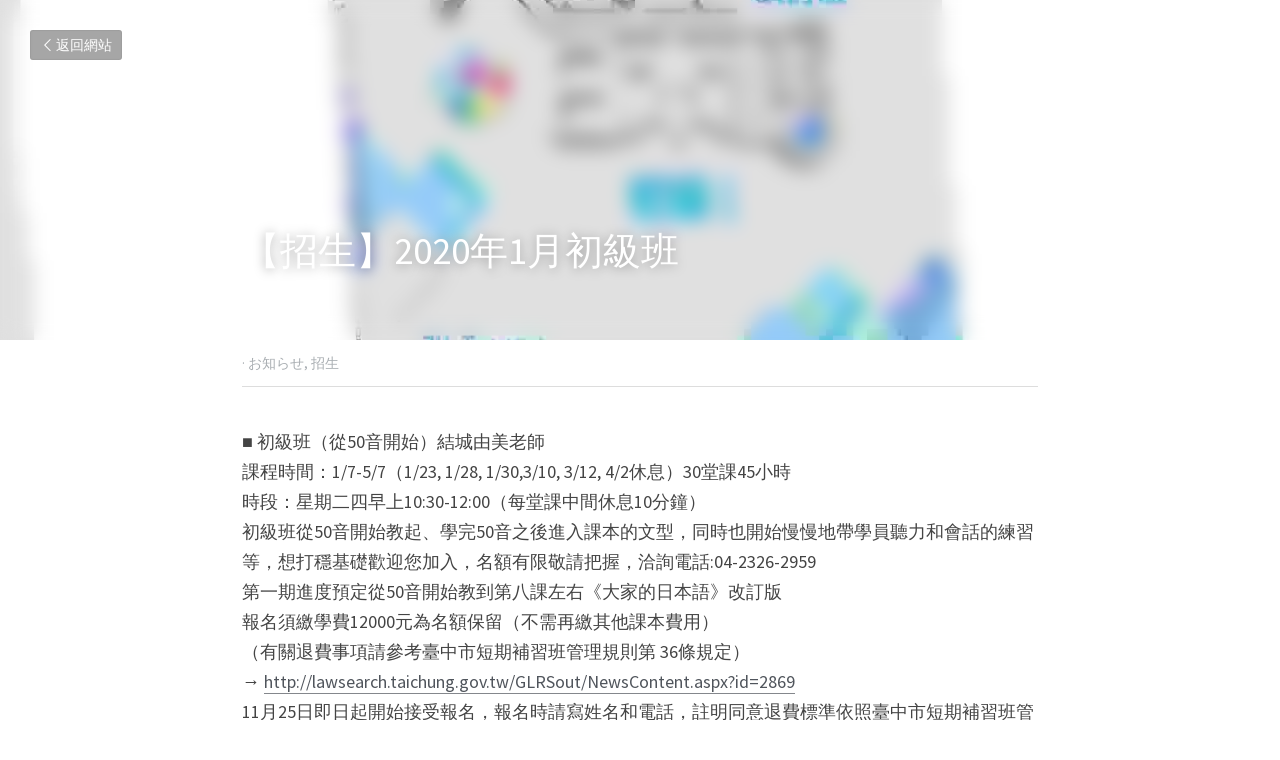

--- FILE ---
content_type: text/html; charset=utf-8
request_url: https://www.inuyamatw.com/blog/2020-1
body_size: 50115
content:
<!-- Powered by Strikingly.com 4 (1) Jan 28, 2026 at 23:20-->
<!DOCTYPE html>
<html itemscope itemtype='http://schema.org/WebPage' lang='zh-TW' xmlns:og='http://ogp.me/ns#' xmlns='http://www.w3.org/1999/xhtml'>
<head>
<title>【招生】2020年1月初級班 - お知らせ 招生</title>
<link href='https://www.inuyamatw.com/blog/2020-1.amp' rel='amphtml'>
<meta content='text/html; charset=UTF-8' http-equiv='Content-Type'>
<meta content='width=device-width,initial-scale=1.0,user-scalable=yes,minimum-scale=1.0,maximum-scale=3.0' id='viewport' name='viewport'>
<meta content='■ 初級班（從50音開始）結城由美老師課程時間：1/7-5/7（1/23, 1/28, 1/30,3/10, 3/12, 4/2休息）30堂課45小時時段：星期二四早上10:30-12:00（每堂課中間休息10分鐘）初級班從50音開始教起、學完50音之後進入課本的文型，同時也開始慢慢地帶學員聽力和會話的練習等，想打穩基礎歡迎您加入，名額有限敬請把握，洽詢電話' name='description'>
<meta content='article' property='og:type'>
<meta content='【招生】2020年1月初級班' property='og:title'>
<meta content='https://www.inuyamatw.com/blog/2020-1' property='og:url'>
<meta content='https://custom-images.strikinglycdn.com/res/hrscywv4p/image/upload/c_limit,fl_lossy,h_9000,w_1200,f_auto,q_auto/1704579/wwbCe_sbrewh.jpg' property='og:image'>
<meta content='【招生】2020年1月初級班' property='og:site_name'>
<meta content='■ 初級班（從50音開始）結城由美老師課程時間：1/7-5/7（1/23, 1/28, 1/30,3/10, 3/12, 4/2休息）30堂課45小時時段：星期二四早上10:30-12:00（每堂課中間休息10分鐘）初級班從50音開始教起、學完50音之後進入課本的文型，同時也開始慢慢地帶學員聽力和會話的練習等，想打穩基礎歡迎您加入，名額有限敬請把握，洽詢電話' property='og:description'>
<meta content='【招生】2020年1月初級班' itemprop='name'>
<meta content='■ 初級班（從50音開始）結城由美老師課程時間：1/7-5/7（1/23, 1/28, 1/30,3/10, 3/12, 4/2休息）30堂課45小時時段：星期二四早上10:30-12:00（每堂課中間休息10分鐘）初級班從50音開始教起、學完50音之後進入課本的文型，同時也開始慢慢地帶學員聽力和會話的練習等，想打穩基礎歡迎您加入，名額有限敬請把握，洽詢電話' itemprop='description'>
<meta content='https://custom-images.strikinglycdn.com/res/hrscywv4p/image/upload/c_limit,fl_lossy,h_9000,w_1200,f_auto,q_auto/1704579/wwbCe_sbrewh.jpg' itemprop='image'>
<meta content='summary_large_image' name='twitter:card'>
<meta content='【招生】2020年1月初級班' name='twitter:title'>
<meta content='■ 初級班（從50音開始）結城由美老師課程時間：1/7-5/7（1/23, 1/28, 1/30,3/10, 3/12, 4/2休息）30堂課45小時時段：星期二四早上10:30-12:00（每堂課中間休息10分鐘）初級班從50音開始教起、學完50音之後進入課本的文型，同時也開始慢慢地帶學員聽力和會話的練習等，想打穩基礎歡迎您加入，名額有限敬請把握，洽詢電話' name='twitter:description'>
<meta content='https://custom-images.strikinglycdn.com/res/hrscywv4p/image/upload/c_limit,fl_lossy,h_9000,w_1200,f_auto,q_auto/1704579/wwbCe_sbrewh.jpg' name='twitter:image'>
<meta name="csrf-param" content="authenticity_token" />
<meta name="csrf-token" content="yL8C05M+Wp7A+jg8/1PdqM4kysAH4MJOcFwO7g2R+a0ZPpnDszIOiB5Z3sMyhVxGs6TcB4E7rRyJOJc0qxVLlQ==" />
<script>
window.$S={};$S.conf={"SUPPORTED_CURRENCY":[{"code":"AED","symbol":"\u062f.\u0625","decimal":".","thousand":",","precision":2,"name":"\u963f\u8054\u914b\u8fea\u62c9\u59c6"},{"code":"AFN","symbol":"\u060b","decimal":".","thousand":",","precision":2,"name":"\u963f\u5bcc\u6c57\u5c3c"},{"code":"ALL","symbol":"Lek","decimal":",","thousand":".","precision":2,"name":"\u963f\u5c14\u5df4\u5c3c\u4e9a\u5217\u514b"},{"code":"AMD","symbol":"\u058f","decimal":",","thousand":".","precision":2,"name":"\u4e9a\u7f8e\u5c3c\u4e9a\u5fb7\u62c9\u59c6"},{"code":"ANG","symbol":"\u0192","decimal":",","thousand":".","precision":2,"name":"\u8377\u5c5e\u5b89\u7684\u5217\u65af\u76fe"},{"code":"AOA","symbol":"Kz","decimal":",","thousand":".","precision":2,"name":"\u5b89\u54e5\u62c9\u5bbd\u624e"},{"code":"ARS","symbol":"$","decimal":",","thousand":".","precision":2,"name":"\u963f\u6839\u5ef7\u6bd4\u7d22"},{"code":"AUD","symbol":"A$","decimal":".","thousand":" ","precision":2,"name":"\u6fb3\u5927\u5229\u4e9e\u5143"},{"code":"AWG","symbol":"\u0192","decimal":".","thousand":",","precision":2,"name":"\u963f\u9c81\u5df4\u5f17\u7f57\u6797"},{"code":"AZN","symbol":"\u20bc","decimal":".","thousand":",","precision":2,"name":"\u963f\u585e\u62dc\u7586\u9a6c\u7eb3\u7279"},{"code":"BAM","symbol":"KM","decimal":",","thousand":".","precision":2,"name":"\u6ce2\u65af\u5c3c\u4e9a-\u9ed1\u585e\u54e5\u7ef4\u90a3\u53ef\u5151\u6362\u9a6c\u514b"},{"code":"BBD","symbol":"$","decimal":".","thousand":",","precision":2,"name":"\u5df4\u5df4\u591a\u65af\u5143"},{"code":"BDT","symbol":"Tk","decimal":".","thousand":",","precision":2,"name":"\u5b5f\u52a0\u62c9\u570b \u5854\u5361"},{"code":"BGN","symbol":"\u043b\u0432","decimal":",","thousand":".","precision":2,"name":"\u4fdd\u52a0\u5229\u4e9a\u5217\u5f17"},{"code":"BHD","symbol":"\u062f.\u0628","decimal":".","thousand":",","precision":3,"name":"\u5df4\u6797\u7b2c\u7d0d\u723e"},{"code":"BIF","symbol":"FBu","decimal":".","thousand":",","precision":0,"name":"\u5e03\u9686\u8fea\u6cd5\u90ce"},{"code":"BMD","symbol":"$","decimal":".","thousand":",","precision":2,"name":"\u767e\u6155\u5927\u5143"},{"code":"BND","symbol":"$","decimal":".","thousand":",","precision":2,"name":"\u6587\u83b1\u5143"},{"code":"BOB","symbol":"$b","decimal":",","thousand":".","precision":2,"name":"\u73bb\u5229\u7ef4\u4e9a\u8bfa"},{"code":"BRL","symbol":"R$","decimal":",","thousand":".","precision":2,"name":"\u5df4\u897f\u96f7\u4e9e\u723e","format":"%s %v"},{"code":"BSD","symbol":"$","decimal":".","thousand":",","precision":2,"name":"\u5df4\u54c8\u9a6c\u5143"},{"code":"BTN","symbol":"Nu.","decimal":".","thousand":",","precision":2,"name":"\u4e0d\u4e39\u52aa\u723e\u7279\u9b6f\u59c6"},{"code":"BWP","symbol":"P","decimal":".","thousand":",","precision":2,"name":"\u535a\u8328\u74e6\u7eb3\u666e\u62c9"},{"code":"BYN","symbol":"Br","decimal":".","thousand":",","precision":2,"name":"\u767d\u4fc4\u7f85\u65af\u76e7\u5e03"},{"code":"BZD","symbol":"BZ$","decimal":".","thousand":",","precision":2,"name":"\u4f2f\u5229\u5179\u5143"},{"code":"CAD","symbol":"$","decimal":".","thousand":",","precision":2,"name":"\u52a0\u62ff\u5927\u5143"},{"code":"CDF","symbol":"FC","decimal":".","thousand":",","precision":2,"name":"\u521a\u679c\u6cd5\u90ce"},{"code":"CHF","symbol":"CHF","decimal":".","thousand":"'","precision":2,"name":"\u745e\u58eb\u6cd5\u90ce","format":"%s %v"},{"code":"CLP","symbol":"$","decimal":"","thousand":".","precision":0,"name":"\u667a\u5229 \u6bd4\u7d22"},{"code":"CNY","symbol":"\u00a5","decimal":".","thousand":",","precision":2,"name":"\u4eba\u6c11\u5e63"},{"code":"CRC","symbol":"\u20a1","decimal":",","thousand":".","precision":2,"name":"\u54e5\u65af\u8fbe\u9ece\u52a0\u79d1\u6717"},{"code":"CUP","symbol":"$","decimal":".","thousand":",","precision":2,"name":"\u53e4\u5df4\u6bd4\u7d22"},{"code":"CVE","symbol":"$","decimal":".","thousand":",","precision":2,"name":"\u4f5b\u5f97\u89d2\u57c3\u65af\u5e93\u591a"},{"code":"CZK","symbol":"K\u010d","decimal":",","thousand":".","precision":2,"name":"\u6377\u514b\u514b\u6717","format":"%v %s"},{"code":"DJF","symbol":"Fdj","decimal":".","thousand":",","precision":0,"name":"\u5409\u5e03\u63d0\u6cd5\u90ce"},{"code":"DKK","symbol":"kr","decimal":".","thousand":",","precision":2,"name":"\u4e39\u9ea5\u514b\u6717","format":"%v %s"},{"code":"DOP","symbol":"RD$","decimal":".","thousand":",","precision":2,"name":"\u591a\u7c73\u5c3c\u52a0\u6bd4\u7d22"},{"code":"DZD","symbol":"\u062f\u062c","decimal":",","thousand":".","precision":2,"name":"\u963f\u5c14\u53ca\u5229\u4e9a\u7b2c\u7eb3\u5c14"},{"code":"EGP","symbol":"E\u00a3","decimal":".","thousand":",","precision":2,"name":"\u57c3\u53ca\u9551"},{"code":"ERN","symbol":"Nkf","decimal":".","thousand":",","precision":2,"name":"\u5384\u7acb\u7279\u91cc\u4e9e \u7d0d\u514b\u6cd5"},{"code":"ETB","symbol":"Br","decimal":".","thousand":",","precision":2,"name":"\u57c3\u585e\u4fc4\u6bd4\u4e9a\u6bd4\u5c14"},{"code":"EUR","symbol":"\u20ac","decimal":",","thousand":".","precision":2,"name":"\u6b50\u5143","format":"%v %s"},{"code":"FJD","symbol":"$","decimal":".","thousand":",","precision":2,"name":"\u6590\u6d4e\u5143"},{"code":"FKP","symbol":"\u00a3","decimal":".","thousand":",","precision":2,"name":"\u798f\u514b\u5170\u7fa4\u5c9b\u9551"},{"code":"GBP","symbol":"\u00a3","decimal":".","thousand":",","precision":2,"name":"\u82f1\u938a"},{"code":"GEL","symbol":"\u10da","decimal":",","thousand":".","precision":2,"name":"\u683c\u9c81\u5409\u4e9a\u62c9\u91cc"},{"code":"GGP","symbol":"\u00a3","decimal":".","thousand":",","precision":2,"name":"\u6839\u897f\u938a"},{"code":"GHS","symbol":"GH\u20b5","decimal":".","thousand":",","precision":2,"name":"\u52a0\u7d0d\u585e\u5730"},{"code":"GIP","symbol":"\u00a3","decimal":".","thousand":",","precision":2,"name":"\u76f4\u5e03\u7f57\u9640\u9551"},{"code":"GMD","symbol":"D","decimal":".","thousand":",","precision":2,"name":"\u5188\u6bd4\u4e9a\u8fbe\u62c9\u897f"},{"code":"GNF","symbol":"\u20a3","decimal":".","thousand":",","precision":0,"name":"\u51e0\u5185\u4e9a\u6cd5\u90ce"},{"code":"GTQ","symbol":"Q","decimal":".","thousand":",","precision":2,"name":"\u5371\u5730\u9a6c\u62c9\u683c\u67e5\u5c14"},{"code":"GYD","symbol":"G$","decimal":".","thousand":",","precision":2,"name":"\u572d\u4e9a\u90a3\u5143"},{"code":"HKD","symbol":"HK$","decimal":".","thousand":",","precision":2,"name":"\u6e2f\u5e63"},{"code":"HNL","symbol":"L","decimal":".","thousand":",","precision":2,"name":"\u6d2a\u90fd\u62c9\u65af\u4f26\u76ae\u62c9"},{"code":"HRK","symbol":"kn","decimal":".","thousand":",","precision":2,"name":"\u514b\u7f57\u5730\u4e9a\u5e93\u7eb3"},{"code":"HTG","symbol":"G","decimal":".","thousand":",","precision":2,"name":"\u6d77\u5730\u53e4\u5fb7"},{"code":"HUF","symbol":"Ft","decimal":"","thousand":",","precision":0,"name":"\u5308\u7259\u5229\u798f\u6797","format":"%v %s"},{"code":"ILS","symbol":"\u20aa","decimal":".","thousand":",","precision":2,"name":"\u4ee5\u8272\u5217\u65b0\u8b1d\u514b\u723e"},{"code":"IMP","symbol":"\u00a3","decimal":".","thousand":",","precision":2,"name":"\u99ac\u6069\u5cf6\u938a"},{"code":"INR","symbol":"\u20b9","decimal":".","thousand":",","precision":2,"name":"\u5370\u5ea6 \u76e7\u6bd4"},{"code":"IQD","symbol":"\u062f.\u0639","decimal":".","thousand":",","precision":3,"name":"\u4f0a\u62c9\u514b\u7b2c\u7d0d\u723e"},{"code":"IRR","symbol":"\u062a\u0648\u0645\u0627\u0646","decimal":".","thousand":",","precision":2,"name":"\u4f0a\u6717\u88cf\u4e9e\u723e"},{"code":"ISK","symbol":"kr","decimal":",","thousand":".","precision":2,"name":"\u51b0\u5c9b\u514b\u6717"},{"code":"JEP","symbol":"\u00a3","decimal":".","thousand":",","precision":2,"name":"\u6fa4\u897f\u938a"},{"code":"JMD","symbol":"J$","decimal":".","thousand":",","precision":2,"name":"\u7259\u8cb7\u52a0\u5143"},{"code":"JOD","symbol":"JD","decimal":".","thousand":",","precision":3,"name":"\u7ea6\u65e6\u7b2c\u7eb3\u5c14"},{"code":"JPY","symbol":"\u00a5","decimal":"","thousand":",","precision":0,"name":"\u65e5\u5143","format":"%s %v"},{"code":"KES","symbol":"KSh","decimal":".","thousand":",","precision":2,"name":"\u80af\u5c3c\u4e9a\u5148\u4ee4"},{"code":"KGS","symbol":"\u043b\u0432","decimal":",","thousand":".","precision":2,"name":"\u5409\u5c14\u5409\u65af\u65af\u5766\u7d22\u59c6"},{"code":"KHR","symbol":"\u17db","decimal":".","thousand":",","precision":2,"name":"\u67ec\u57d4\u5be8\u745e\u5c14"},{"code":"KMF","symbol":"CF","decimal":".","thousand":",","precision":0,"name":"\u79d1\u6469\u7f57\u6cd5\u90ce"},{"code":"KPW","symbol":"\u20a9","decimal":".","thousand":",","precision":2,"name":"\u671d\u9bae\u5143"},{"code":"KRW","symbol":"\uc6d0","decimal":"","thousand":",","precision":0,"name":"\u97d3\u5143","format":"%v %s"},{"code":"KWD","symbol":"\u062f.\u0643","decimal":".","thousand":",","precision":3,"name":"\u79d1\u5a01\u7279\u7b2c\u7eb3\u5c14"},{"code":"KYD","symbol":"CI$","decimal":".","thousand":",","precision":2,"name":"\u5f00\u66fc\u5143"},{"code":"KZT","symbol":"\u20b8","decimal":",","thousand":".","precision":2,"name":"\u54c8\u8428\u514b\u65af\u5766\u575a\u6208"},{"code":"LBP","symbol":"LL","decimal":".","thousand":",","precision":2,"name":"\u9ece\u5df4\u5ae9\u9551"},{"code":"LKR","symbol":"\u20a8","decimal":".","thousand":",","precision":2,"name":"\u65af\u91cc\u5170\u5361\u5362\u6bd4"},{"code":"LRD","symbol":"LR$","decimal":".","thousand":",","precision":2,"name":"\u5229\u6bd4\u91cc\u4e9a\u5143"},{"code":"LSL","symbol":"M","decimal":".","thousand":",","precision":2,"name":"\u83b1\u7d22\u6258\u6d1b\u8482"},{"code":"LYD","symbol":"LD","decimal":".","thousand":",","precision":3,"name":"\u5229\u6bd4\u4e9e\u7b2c\u7d0d\u723e"},{"code":"MAD","symbol":"\u062f.\u0645.","decimal":",","thousand":".","precision":2,"name":"\u6469\u6d1b\u54e5\u8fea\u62c9\u59c6"},{"code":"MDL","symbol":"L","decimal":",","thousand":".","precision":2,"name":"\u6469\u5c14\u591a\u74e6\u5217\u4f0a"},{"code":"MGA","symbol":"Ar","decimal":".","thousand":",","precision":0,"name":"\u9a6c\u8fbe\u52a0\u65af\u52a0\u963f\u91cc\u4e9a\u91cc"},{"code":"MKD","symbol":"\u0434\u0435\u043d","decimal":",","thousand":".","precision":2,"name":"\u9a6c\u5176\u987f\u7b2c\u7eb3\u5c14"},{"code":"MMK","symbol":"Ks","decimal":".","thousand":",","precision":2,"name":"\u7f05\u7538\u5143"},{"code":"MNT","symbol":"\u20ae","decimal":".","thousand":",","precision":2,"name":"\u8499\u53e4\u56fe\u683c\u91cc\u514b"},{"code":"MOP","symbol":"MOP$","decimal":".","thousand":",","precision":2,"name":"\u6fb3\u95e8\u5e01"},{"code":"MRO","symbol":"UM","decimal":".","thousand":",","precision":2,"name":"\u8305\u5229\u5854\u5c3c\u4e9e\u70cf\u5409\u4e9e"},{"code":"MRU","symbol":"UM","decimal":".","thousand":",","precision":2,"name":"Mauritanian ouguiya"},{"code":"MUR","symbol":"\u20a8","decimal":".","thousand":",","precision":2,"name":"\u6bdb\u91cc\u6c42\u65af\u5362\u6bd4"},{"code":"MVR","symbol":"Rf","decimal":".","thousand":",","precision":2,"name":"\u9a6c\u5c14\u4ee3\u592b\u5362\u83f2\u4e9a"},{"code":"MWK","symbol":"K","decimal":".","thousand":",","precision":2,"name":"\u9a6c\u62c9\u7ef4\u514b\u74e6\u67e5"},{"code":"MXN","symbol":"$","decimal":".","thousand":",","precision":2,"name":"\u58a8\u897f\u54e5\u6bd4\u7d22"},{"code":"MYR","symbol":"RM","decimal":".","thousand":",","precision":2,"name":"\u99ac\u4f86\u897f\u4e9e \u4ee4\u5409"},{"code":"MZN","symbol":"MT","decimal":",","thousand":".","precision":2,"name":"\u83ab\u6851\u6bd4\u514b\u7f8e\u63d0\u5361"},{"code":"NAD","symbol":"N$","decimal":".","thousand":",","precision":2,"name":"\u7eb3\u7c73\u6bd4\u4e9a\u5143"},{"code":"NGN","symbol":"\u20a6","decimal":".","thousand":",","precision":2,"name":"\u5c3c\u65e5\u5229\u4e9a\u5948\u62c9"},{"code":"NIO","symbol":"C$","decimal":".","thousand":",","precision":2,"name":"\u5c3c\u52a0\u62c9\u74dc\u79d1\u591a\u5df4"},{"code":"NOK","symbol":"kr","decimal":",","thousand":".","precision":2,"name":"\u632a\u5a01\u514b\u6717","format":"%v %s"},{"code":"NPR","symbol":"\u20a8","decimal":".","thousand":",","precision":2,"name":"\u5c3c\u6cca\u5c14\u5362\u6bd4"},{"code":"NZD","symbol":"$","decimal":".","thousand":",","precision":2,"name":"\u65b0\u897f\u862d\u5143"},{"code":"OMR","symbol":"\u0631.\u0639.","decimal":".","thousand":",","precision":3,"name":"\u963f\u66fc\u88cf\u4e9e\u723e"},{"code":"PAB","symbol":"B\/.","decimal":".","thousand":",","precision":2,"name":"\u5df4\u62ff\u9a6c\u5df4\u6ce2\u4e9a"},{"code":"PEN","symbol":"S\/.","decimal":".","thousand":",","precision":2,"name":"\u79d8\u9b6f\u7d22\u723e"},{"code":"PGK","symbol":"K","decimal":".","thousand":",","precision":2,"name":"\u5df4\u5e03\u4e9a\u65b0\u51e0\u5185\u4e9a\u57fa\u90a3"},{"code":"PHP","symbol":"\u20b1","decimal":".","thousand":",","precision":2,"name":"\u83f2\u5f8b\u8cd3 \u6bd4\u7d22"},{"code":"PKR","symbol":"\u20a8","decimal":".","thousand":",","precision":2,"name":"\u5df4\u57fa\u65af\u5766\u5362\u6bd4"},{"code":"PLN","symbol":"z\u0142","decimal":",","thousand":" ","precision":2,"name":"\u6ce2\u862d\u8332\u7f85\u63d0","format":"%v %s"},{"code":"PYG","symbol":"\u20b2","decimal":",","thousand":".","precision":0,"name":"\u5df4\u62c9\u572d\u74dc\u62c9\u5c3c"},{"code":"QAR","symbol":"\u0631.\u0642","decimal":".","thousand":",","precision":2,"name":"\u5361\u5854\u5c14\u91cc\u4e9a\u5c14"},{"code":"RON","symbol":"lei","decimal":",","thousand":".","precision":2,"name":"\u7f57\u9a6c\u5c3c\u4e9a\u5217\u4f0a"},{"code":"RSD","symbol":"\u0434\u0438\u043d","decimal":",","thousand":".","precision":2,"name":"\u585e\u5c14\u7ef4\u4e9a\u7b2c\u7eb3\u5c14"},{"code":"RUB","symbol":"\u20bd","decimal":",","thousand":".","precision":2,"name":"\u4fc4\u7f85\u65af\u76e7\u5e03","format":"%v %s"},{"code":"RWF","symbol":"FRw","decimal":".","thousand":",","precision":0,"name":"\u5362\u65fa\u8fbe\u6cd5\u90ce"},{"code":"SAR","symbol":"\u0631.\u0633","decimal":".","thousand":",","precision":2,"name":"\u6c99\u7279\u91cc\u4e9a\u5c14"},{"code":"SBD","symbol":"SI$","decimal":".","thousand":",","precision":2,"name":"\u6240\u7f57\u95e8\u7fa4\u5c9b\u5143"},{"code":"SCR","symbol":"SRe","decimal":".","thousand":",","precision":2,"name":"\u585e\u820c\u5c14\u5362\u6bd4"},{"code":"SDG","symbol":"SDG","decimal":".","thousand":",","precision":2,"name":"\u8607\u4e39\u938a"},{"code":"SEK","symbol":"kr","decimal":".","thousand":" ","precision":2,"name":"\u745e\u5178\u514b\u6717","format":"%v %s"},{"code":"SGD","symbol":"S$","decimal":".","thousand":",","precision":2,"name":"\u65b0\u52a0\u5761\u5143"},{"code":"SHP","symbol":"\u00a3","decimal":".","thousand":",","precision":2,"name":"\u5723\u8d6b\u52d2\u62ff\u7fa4\u5c9b\u78c5"},{"code":"SLL","symbol":"Le","decimal":".","thousand":",","precision":2,"name":"\u585e\u62c9\u5229\u6602\u5229\u6602"},{"code":"SOS","symbol":"S","decimal":".","thousand":",","precision":2,"name":"\u7d22\u9a6c\u91cc\u5148\u4ee4"},{"code":"SRD","symbol":"$","decimal":",","thousand":".","precision":2,"name":"\u82cf\u91cc\u5357\u5143"},{"code":"SSP","symbol":"SS\u00a3","decimal":".","thousand":",","precision":2,"name":"\u5357\u8607\u4e39\u938a"},{"code":"STD","symbol":"Db","decimal":".","thousand":",","precision":2,"name":"\u5723\u591a\u7f8e\u548c\u666e\u6797\u897f\u6bd4\u591a\u5e03\u62c9"},{"code":"STN","symbol":"Db","decimal":".","thousand":",","precision":2,"name":"\u8056\u591a\u7f8e\u548c\u666e\u6797\u897f\u6bd4\u591a\u5e03\u62c9"},{"code":"SYP","symbol":"LS","decimal":".","thousand":",","precision":2,"name":"Syrian pound"},{"code":"SZL","symbol":"E","decimal":".","thousand":",","precision":2,"name":"\u65af\u5a01\u58eb\u5170\u91cc\u5170\u5409\u5c3c"},{"code":"THB","symbol":"\u0e3f","decimal":".","thousand":",","precision":2,"name":"\u6cf0\u9296"},{"code":"TJS","symbol":"SM","decimal":".","thousand":",","precision":2,"name":"\u5854\u5409\u514b\u65af\u5766\u7d22\u83ab\u5c3c"},{"code":"TMT","symbol":"T","decimal":".","thousand":",","precision":2,"name":"\u571f\u5eab\u66fc\u65af\u5766\u99ac\u7d0d\u7279"},{"code":"TND","symbol":"\u062f.\u062a","decimal":".","thousand":",","precision":3,"name":"\u7a81\u5c3c\u65af\u7b2c\u7d0d\u723e"},{"code":"TOP","symbol":"T$","decimal":".","thousand":",","precision":2,"name":"\u6c64\u52a0\u6f58\u52a0"},{"code":"TRY","symbol":"\u20ba","decimal":".","thousand":",","precision":2,"name":"\u571f\u8033\u5176\u91cc\u62c9"},{"code":"TTD","symbol":"TT$","decimal":".","thousand":",","precision":2,"name":"\u7279\u7acb\u5c3c\u8fbe\u548c\u591a\u5df4\u54e5\u5143"},{"code":"TWD","symbol":"NT$","decimal":"","thousand":",","precision":0,"name":"\u65b0\u53f0\u5e63"},{"code":"TZS","symbol":"Tsh","decimal":".","thousand":",","precision":2,"name":"\u5766\u6851\u5c3c\u4e9a\u5148\u4ee4"},{"code":"UAH","symbol":"\u20b4","decimal":".","thousand":",","precision":2,"name":"\u4e4c\u514b\u5170\u683c\u91cc\u592b\u7eb3"},{"code":"UGX","symbol":"USh","decimal":".","thousand":",","precision":2,"name":"\u4e4c\u5e72\u8fbe\u5148\u4ee4"},{"code":"USD","symbol":"$","decimal":".","thousand":",","precision":2,"name":"\u7f8e\u5143"},{"code":"UYU","symbol":"$U","decimal":",","thousand":".","precision":2,"name":"\u4e4c\u62c9\u572d\u6bd4\u7d22"},{"code":"UZS","symbol":"\u043b\u0432","decimal":",","thousand":".","precision":2,"name":"\u4e4c\u5179\u522b\u514b\u65af\u5766\u82cf\u59c6"},{"code":"VES","symbol":"Bs.S.","decimal":".","thousand":",","precision":2,"name":"\u73bb\u5229\u74e6\u723e"},{"code":"VUV","symbol":"VT","decimal":".","thousand":",","precision":0,"name":"\u74e6\u52aa\u963f\u56fe\u74e6\u56fe"},{"code":"WST","symbol":"WS$","decimal":".","thousand":",","precision":2,"name":"\u8428\u6469\u4e9a\u5854\u62c9"},{"code":"XAF","symbol":"FCFA","decimal":".","thousand":",","precision":0,"name":"\u4e2d\u975e\u6cd5\u90ce"},{"code":"XCD","symbol":"EC$","decimal":".","thousand":",","precision":2,"name":"\u4e1c\u52a0\u52d2\u6bd4\u5143"},{"code":"XDR","symbol":"SDR","decimal":".","thousand":"","precision":0,"name":"\u7279\u5225\u63d0\u6b3e\u6b0a"},{"code":"XOF","symbol":"CFA","decimal":".","thousand":",","precision":0,"name":"\u897f\u975e\u6cd5\u90ce"},{"code":"XPF","symbol":"\u20a3","decimal":".","thousand":",","precision":0,"name":"\u592a\u5e73\u6d0b\u6cd5\u90ce"},{"code":"YER","symbol":"\u0631.\u064a","decimal":".","thousand":",","precision":2,"name":"\u4e5f\u95e8\u91cc\u4e9a\u5c14"},{"code":"ZAR","symbol":"R","decimal":".","thousand":",","precision":2,"name":"\u5357\u975e\u862d\u7279"},{"code":"ZMW","symbol":"K","decimal":",","thousand":".","precision":2,"name":"\u8d5e\u6bd4\u4e9a\u514b\u74e6\u67e5"},{"code":"IDR","symbol":"Rp ","decimal":"","thousand":".","precision":0,"name":"\u5370\u5ea6\u5c3c\u897f\u4e9e \u5370\u5c3c\u76fe"},{"code":"VND","symbol":"\u20ab","decimal":"","thousand":".","precision":0,"name":"\u8d8a\u5357\u76fe","format":"%v%s"},{"code":"LAK","symbol":"\u20ad","decimal":".","thousand":",","precision":2,"name":"\u8001\u631d\u57fa\u666e"},{"code":"COP","symbol":"$","decimal":".","thousand":",","precision":0,"name":"\u54e5\u502b\u6bd4\u4e9e \u6bd4\u7d22"}],"keenio_collection":"strikingly_pageviews","keenio_pbs_impression_collection":"strikingly_pbs_impression","keenio_pbs_conversion_collection":"strikingly_pbs_conversion","keenio_pageservice_imageshare_collection":"strikingly_pageservice_imageshare","keenio_page_socialshare_collection":"strikingly_page_socialshare","keenio_page_framing_collection":"strikingly_page_framing","keenio_file_download_collection":"strikingly_file_download","is_google_analytics_enabled":true,"gdpr_compliance_feature":false,"is_strikingly_analytics_enabled":true,"baidu_xzh_json":null,"isBlog":true};$S.globalConf={"premium_apps":["HtmlApp","EcwidApp","MailChimpApp","CeleryApp","LocuApp"],"environment":"production","env":"production","host_suffix":"strikingly.com","asset_url":"https:\/\/static-assets.strikinglycdn.com","support_url":"http:\/\/support.strikingly.com","sxl_font_api_url":"https:\/\/static-fonts-css.strikinglycdn.com","locale":"zh-TW","enable_live_chat":true,"s_in_china":false,"browser_locale":null,"is_sxl":false,"is_rtl":false,"google":{"recaptcha_v2_client_key":"6LeRypQbAAAAAGgaIHIak2L7UaH4Mm3iS6Tpp7vY","recaptcha_v2_invisible_client_key":"6LdmtBYdAAAAAJmE1hETf4IHoUqXQaFuJxZPO8tW"},"hcaptcha":{"hcaptcha_checkbox_key":"cd7ccab0-57ca-49aa-98ac-db26473a942a","hcaptcha_invisible_key":"65400c5a-c122-4648-971c-9f7e931cd872"},"user_image_cdn":{"qn":"\/\/user-assets.sxlcdn.com","s":"\/\/custom-images.strikinglycdn.com"},"user_image_private_cdn":{"qn":null},"rollout":{"crm_livechat":true,"google_invisible_recaptcha":true,"enabled_hcaptcha":true,"nav_2021":true,"nav_2021_off":false,"nav_2023":true,"new_blog_layout":true,"pbs_i18n":true},"GROWINGIO_API_KEY":null,"BAIDU_API_KEY":null,"SEGMENTIO_API_KEY":"eb3txa37hi","FACEBOOK_APP_ID":"138736959550286","WECHAT_APP_ID":null,"KEEN_IO_PROJECT_ID":"5317e03605cd66236a000002","KEEN_IO_WRITE_KEY":"[base64]","CLOUDINARY_CLOUD_NAME":"hrscywv4p","CLOUDINARY_PRESET":"oxbxiyxl","BUGSNAG_FE_API_KEY":"","BUGSNAG_FE_JS_RELEASE_STAGE":"production","WEB_PUSH_PUB_KEY":"BDKuVD3CPl9FsdF_P7eYJg1i-siryCIDQRcOhTu2zMMFbNrXaugVggo_7vy5OHPYTVaXkLBWv8PUPdduzaKq8xE="};$S.miniProgramAppType=null;$S.blogPostData={"blogPostMeta":{"id":2557704,"state":"published","pinned":false,"notified":false,"createdAt":"2019-11-24T19:20:46.937-08:00","publishedAt":"2019-11-24T19:23:59.489-08:00","publicUrl":"https:\/\/www.inuyamatw.com\/blog\/2020-1","customSlug":null,"editCount":21,"publishedEditCount":19,"mode":"show","role":null,"reviewState":null,"needReview":false,"censorshipResult":null,"reviewUpdatedAt":null,"scheduledPublishAt":null,"scheduledPublishAtUtcTime":null,"scheduledTimeZone":null,"postedToWechat":false,"tags":["お知らせ","招生"],"categories":[{"id":135806,"name":"\u62db\u751f"},{"id":299,"name":"\u304a\u77e5\u3089\u305b"}],"socialMediaConfig":{"url":"https:\/\/www.inuyamatw.com\/blog\/2020-1","title":"\u3010\u62db\u751f\u30112020\u5e741\u6708\u521d\u7d1a\u73ed","image":"https:\/\/custom-images.strikinglycdn.com\/res\/hrscywv4p\/image\/upload\/c_limit,fl_lossy,h_9000,w_1200,f_auto,q_auto\/1704579\/wwbCe_sbrewh.jpg","description":"\u25a0 \u521d\u7d1a\u73ed\uff08\u5f9e50\u97f3\u958b\u59cb\uff09\u7d50\u57ce\u7531\u7f8e\u8001\u5e2b\u8ab2\u7a0b\u6642\u9593\uff1a1\/7-5\/7\uff081\/23, 1\/28, 1\/30,3\/10, 3\/12, 4\/2\u4f11\u606f\uff0930\u5802\u8ab245\u5c0f\u6642\u6642\u6bb5\uff1a\u661f\u671f\u4e8c\u56db\u65e9\u4e0a10:30-12:00\uff08\u6bcf\u5802\u8ab2\u4e2d\u9593\u4f11\u606f10\u5206\u9418\uff09\u521d\u7d1a\u73ed\u5f9e50\u97f3\u958b\u59cb\u6559\u8d77\u3001\u5b78\u5b8c50\u97f3\u4e4b\u5f8c\u9032\u5165\u8ab2\u672c\u7684\u6587\u578b\uff0c\u540c\u6642\u4e5f\u958b\u59cb\u6162\u6162\u5730\u5e36\u5b78\u54e1\u807d\u529b\u548c\u6703\u8a71\u7684\u7df4\u7fd2\u7b49\uff0c\u60f3\u6253\u7a69\u57fa\u790e\u6b61\u8fce\u60a8\u52a0\u5165\uff0c\u540d\u984d\u6709\u9650\u656c\u8acb\u628a\u63e1\uff0c\u6d3d\u8a62\u96fb\u8a71:04-2326-2959\u7b2c\u4e00\u671f\u9032\u5ea6\u9810\u5b9a\u5f9e50\u97f3\u958b\u59cb\u6559\u5230\u7b2c\u516b\u8ab2\u5de6\u53f3\u300a\u5927\u5bb6\u7684\u65e5\u672c\u8a9e\u300b\u6539\u8a02\u7248\u5831\u540d\u9808\u7e73\u5b78\u8cbb12000\u5143\u70ba\u540d\u984d\u4fdd\u7559\uff08\u4e0d\u9700\u518d\u7e73\u5176\u4ed6\u8ab2\u672c\u8cbb\u7528\uff09\uff08\u6709\u95dc\u9000\u8cbb\u4e8b\u9805\u8acb\u53c3\u8003\u81fa\u4e2d\u5e02\u77ed\u671f\u88dc\u7fd2\u73ed\u7ba1\u7406\u898f\u5247\u7b2c 36\u689d\u898f\u5b9a\uff09\u2192...","fbAppId":"138736959550286"},"nextBlogPostTitle":"\u3010\u5b9f\u308b\u307b\u3069\u982d\u306e\u4e0b\u304c\u308b\u7a32\u7a42\u304b\u306a(\u307f\u306e\u308b\u307b\u3069\u3042\u305f\u307e\u306e\u3055\u304c\u308b\u3044\u306a\u307b\u304b\u306a)\u3011","nextBlogPostRelativeUrl":"\/blog\/391007d02cc","nextBlogPostId":2569834,"prevBlogPostTitle":"\u3010\u58c1\u306b\u8033\u3042\u308a\u969c\u5b50\u306b\u76ee\u3042\u308a(\u304b\u3079\u306b\u307f\u307f\u3042\u308a\u3057\u3087\u3046\u3058\u306b\u3081\u3042\u308a)\u3011","prevBlogPostRelativeUrl":"\/blog\/0df8827763b","prevBlogPostId":2533420},"pageMeta":{"blogSettings":{"previewLayout":1,"mailchimpCode":null,"hasSubscriptionCode":false,"hasSubscriptionCodeBefore":null,"showMorePostsWith":null,"usedDisqusCommentsBefore":null,"showRss":true,"showMip":null,"enableComments":true,"lastReadCommentsAt":null,"showAmp":true,"reviewNumber":null,"commentsRequireApproval":true,"showSubscriptionForm":true,"showSubscriptionsTab":null,"headerCustomCode":null,"footerCustomCode":null,"shortcuts":[],"shortcutsOrder":{},"banner":[],"previewNumber":null,"wechatMomentEnabled":null,"category_order":{},"showNav":null,"hideNewBlogTips":true,"positiveOrder":true},"isPro":true,"isV4":true,"forcedLocale":"zh-TW","userId":1704579,"membership":"pro","theme":{"id":2,"css_file":"themes/ion/main","color_list":"","created_at":"2012-04-15T03:03:33.533-07:00","updated_at":"2018-04-10T19:58:57.439-07:00","display_name":"Ion","default_slide_list":"197","navbar_file":"ion/navbar","footer_file":"ion/footer","name":"ion","thumb_image":"themes/ion/icon.jpg","use_background_image":false,"demo_page_id":1786,"type_mask":1,"data_page_id":3021,"is_new":false,"priority":0,"header_file":"ion/header","data":"{\"menu\":{\"type\":\"Menu\",\"components\":{\"logo\":{\"type\":\"Image\",\"image_type\":\"small\",\"url\":\"/images/defaults/default_logo.png\"},\"title\":{\"type\":\"RichText\",\"value\":\"Title Text\",\"text_type\":\"title\"}}}}","name_with_v4_fallback":"ion"},"permalink":"site-1704579-4659-6925","subscriptionPlan":"pro_yearly","subscriptionPeriod":"yearly","isOnTrial":false,"customColors":{"type":"CustomColors","id":"f_9e15775a-40e2-42ff-997f-0d82d21cc64f","defaultValue":null,"active":false,"highlight1":null,"highlight2":null},"animations":{"type":"Animations","id":"f_f6d43574-b5f5-4b23-8dc9-8f1cf5fc19cb","defaultValue":null,"page_scroll":"slide_in","background":"none","image_link_hover":"none"},"s5Theme":{"type":"Theme","id":"f_41c00b9d-10cc-4548-a082-dc7280f7a9b1","version":"11","nav":{"type":"NavTheme","id":"f_a233ac85-bf31-4a3f-8823-8582954745f0","name":"topBar","layout":"a","padding":"medium","sidebarWidth":"small","topContentWidth":"full","horizontalContentAlignment":"left","verticalContentAlignment":"top","fontSize":"medium","backgroundColor1":"#dddddd","highlightColor":null,"presetColorName":"transparent","itemColor":"","itemSpacing":"compact","dropShadow":"no","socialMediaListType":"link","isTransparent":true,"isSticky":true,"showSocialMedia":false,"highlight":{"blockBackgroundColor":"#999999","blockTextColor":"#ffffff","blockBackgroundColorSettings":{"id":"8bbf4546-84c0-4f86-bab0-c67df900eb23","default":"#999999","preIndex":null,"type":"default"},"blockTextColorSettings":{"id":"dd8fc603-8b2d-4acd-935f-f6014830e103","default":"#ffffff","preIndex":null,"type":"default"},"blockShape":"pill","textColor":"#999999","textColorSettings":{"id":"57c8462f-4c2e-4bcc-9fc1-3b795e9cbd3a","default":"#999999","preIndex":null,"type":"default"},"type":"underline","id":"f_9b567712-0101-4b43-a61c-62719b510515"},"border":{"enable":false,"borderColor":"#000","position":"bottom","thickness":"small"},"socialMedia":[],"socialMediaButtonList":[{"type":"Facebook","id":"83e5ee28-fc07-11f0-a6f0-d794acc73305","url":"","link_url":"","share_text":"","show_button":false},{"type":"Twitter","id":"83e5ee29-fc07-11f0-a6f0-d794acc73305","url":"","link_url":"","share_text":"","show_button":false},{"type":"LinkedIn","id":"83e5ee2a-fc07-11f0-a6f0-d794acc73305","url":"","link_url":"","share_text":"","show_button":false},{"type":"Pinterest","id":"83e5ee2b-fc07-11f0-a6f0-d794acc73305","url":"","link_url":"","share_text":"","show_button":false}],"socialMediaContactList":[{"type":"SocialMediaPhone","id":"83e5ee2e-fc07-11f0-a6f0-d794acc73305","defaultValue":"","className":"fas fa-phone-alt"},{"type":"SocialMediaEmail","id":"83e5ee2f-fc07-11f0-a6f0-d794acc73305","defaultValue":"","className":"fas fa-envelope"}],"backgroundColorSettings":{"id":"d17c0db0-e8a6-46d3-91a5-a6ca95512d7b","default":"#dddddd","preIndex":null,"type":"default"},"highlightColorSettings":{"id":"fdb9f3d0-ab25-4e1a-a6b6-f845e7bc1d41","default":"","preIndex":null,"type":"custom"},"itemColorSettings":{"id":"1a67dc70-3cad-46fc-8b13-5377cf0d70a2","default":"","preIndex":null,"type":"custom"}},"section":{"type":"SectionTheme","id":"f_f2a433e5-f816-44a5-b4a9-e74456dac4cb","padding":"normal","contentWidth":"full","contentAlignment":"center","baseFontSize":null,"titleFontSize":null,"subtitleFontSize":null,"itemTitleFontSize":null,"itemSubtitleFontSize":null,"textHighlightColor":null,"baseColor":null,"titleColor":null,"subtitleColor":null,"itemTitleColor":null,"itemSubtitleColor":null,"textHighlightSelection":{"type":"TextHighlightSelection","id":"f_b9901a31-1898-4379-be73-d37d76b8ed20","title":false,"subtitle":true,"itemTitle":false,"itemSubtitle":true}},"firstSection":{"type":"FirstSectionTheme","id":"f_32360864-36a4-45b7-91dc-32607c3e9eb9","height":"normal","shape":"none"},"button":{"type":"ButtonTheme","id":"f_715822d3-3533-4488-b477-2e38ba3dda8e","backgroundColor":"#000000","shape":"square","fill":"solid"}},"id":12302204,"headingFont":"noto sans tc","titleFont":"","bodyFont":"","usedWebFontsNormalized":"Noto+Sans+TC:100,200,300,regular,500,600,700,800,900|Source+Sans+Pro:300,400,600,700,300italic,400italic,600italic,700italic","showAmp":true,"subscribersCount":23,"templateVariation":"green","showStrikinglyLogo":true,"multiPage":true,"sectionLayout":"one-smallCircle-long-none","siteName":"\u72ac\u5c71\u65e5\u8a9e\u6559\u5ba4","siteRollouts":{"custom_code":true,"pro_sections":true,"pro_apps":true,"new_settings_dialog_feature":true,"google_analytics":true,"strikingly_analytics":true,"sections_name_sync":true,"custom_form":false,"custom_ads":true,"popup":null,"membership_feature":false},"pageCustomDomain":"www.inuyamatw.com","pagePublicUrl":"https:\/\/www.inuyamatw.com\/","googleAnalyticsTracker":"G-WQZPPZ3VL9","googleAnalyticsType":"ga4","facebookPixelId":"","gaTrackingId":"UA-25124444-6","errorceptionKey":"\"518ac810441fb4b7180002fa\"","keenioProjectId":"5317e03605cd66236a000002","keenioWriteKey":"[base64]","wechatMpAccountId":null,"blogSubscriptionUrl":"\/show_iframe_component\/1779416","chatSettings":null,"showNav":null,"hideNewBlogTips":true,"connectedSites":[],"enableFixedTextColor":true,"enableFixedTextColorRemaining":true,"enableFixedTextColorHasBgColor":true,"enableFixedGallerySectionRtlStyle":true,"enableFixedNavHorizontalAlign":true,"enableUsedMobileNewBreakpoint":true,"enableSectionSmartBinding":true,"enableFixedSectionContentStyle20251020":true,"enableNewLumaVersion":true,"enableFixedNavSpecialLogicColor":true},"content":{"type":"Blog.BlogData","id":"f_168e896a-f865-4241-b206-3056a6b9ebb0","defaultValue":null,"showComments":true,"showShareButtons":null,"header":{"type":"Blog.Header","id":"f_29137348-85a8-4857-81b6-2fa655980243","defaultValue":null,"title":{"type":"Blog.Text","id":"f_82e30166-0062-41d5-8cfd-6b9891b9dba8","defaultValue":false,"value":"\u003cp\u003e\u3010\u62db\u751f\u30112020\u5e741\u6708\u521d\u7d1a\u73ed\u003c\/p\u003e","backupValue":null,"version":1},"subTitle":{"type":"Blog.Text","id":"f_5b763b84-ece4-4397-b8a1-4a7472a4c19a","defaultValue":null,"value":"","backupValue":null,"version":null},"backgroundImage":{"type":"Blog.BackgroundImage","id":"f_449cfcdd-33d1-4de3-885c-a8643c458e1f","defaultValue":false,"url":"!","textColor":"light","backgroundVariation":null,"sizing":"cover","userClassName":null,"linkUrl":null,"linkTarget":null,"videoUrl":null,"videoHtml":"","storageKey":"1704579\/wwbCe_sbrewh","storage":"s","format":"jpg","h":2048,"w":2048,"s":599947,"useImage":true,"noCompression":null,"focus":{},"linkInputEnabled":null,"descriptionInputEnabled":null}},"footer":{"type":"Blog.Footer","id":"f_2038878d-1ecd-404f-a24d-ef598a3e7628","defaultValue":null,"comment":{"type":"Blog.Comment","id":"f_a428a82b-8412-461e-a2c0-3635d693be51","defaultValue":null,"shortName":""},"shareButtons":{"type":"Blog.ShareButtons","id":"f_b2e9e49a-e974-4058-adfa-460ea760f918","defaultValue":false,"list_type":"link","button_list":[{"type":"Facebook","id":"f_ca42b4fc-deab-4bc0-b36c-5f7354c587ec","defaultValue":null,"url":"","link_url":null,"share_text":null,"app_id":null,"show_button":true},{"type":"Twitter","id":"f_4125e8e6-cfde-4d58-9a9d-a3ecf7e4929e","defaultValue":null,"url":"","link_url":null,"share_text":null,"show_button":true},{"type":"GPlus","id":"f_843f61bd-385a-4954-b07b-8233815524c0","defaultValue":null,"url":"","link_url":null,"share_text":null,"show_button":true},{"type":"LinkedIn","id":"f_a76e9558-1fa7-4b44-847d-c3757f103c23","defaultValue":null,"url":"","link_url":null,"share_text":null,"show_button":false},{"type":"Pinterest","id":"f_3963cbd8-ded2-43f0-a34f-31ead7fcf526","defaultValue":null,"url":"","link_url":null,"share_text":null,"show_button":false}]}},"sections":[{"type":"Blog.Section","id":"f_51df8886-dab5-4a56-be83-3f589ebc18c6","defaultValue":null,"component":{"type":"RichText","id":"f_b05ea7c7-4c6c-4656-a1be-86ea0b8c655b","defaultValue":false,"value":"\u003cp\u003e\u25a0 \u521d\u7d1a\u73ed\uff08\u5f9e50\u97f3\u958b\u59cb\uff09\u7d50\u57ce\u7531\u7f8e\u8001\u5e2b\u003c\/p\u003e\u003cp\u003e\u8ab2\u7a0b\u6642\u9593\uff1a1\/7-5\/7\uff081\/23, 1\/28, 1\/30,3\/10, 3\/12, 4\/2\u4f11\u606f\uff0930\u5802\u8ab245\u5c0f\u6642\u003cbr\u003e\u6642\u6bb5\uff1a\u661f\u671f\u4e8c\u56db\u65e9\u4e0a10:30-12:00\uff08\u6bcf\u5802\u8ab2\u4e2d\u9593\u4f11\u606f10\u5206\u9418\uff09\u003cbr\u003e\u521d\u7d1a\u73ed\u5f9e50\u97f3\u958b\u59cb\u6559\u8d77\u3001\u5b78\u5b8c50\u97f3\u4e4b\u5f8c\u9032\u5165\u8ab2\u672c\u7684\u6587\u578b\uff0c\u540c\u6642\u4e5f\u958b\u59cb\u6162\u6162\u5730\u5e36\u5b78\u54e1\u807d\u529b\u548c\u6703\u8a71\u7684\u7df4\u7fd2\u7b49\uff0c\u60f3\u6253\u7a69\u57fa\u790e\u6b61\u8fce\u60a8\u52a0\u5165\uff0c\u540d\u984d\u6709\u9650\u656c\u8acb\u628a\u63e1\uff0c\u6d3d\u8a62\u96fb\u8a71:04-2326-2959\u003cbr\u003e\u7b2c\u4e00\u671f\u9032\u5ea6\u9810\u5b9a\u5f9e50\u97f3\u958b\u59cb\u6559\u5230\u7b2c\u516b\u8ab2\u5de6\u53f3\u300a\u5927\u5bb6\u7684\u65e5\u672c\u8a9e\u300b\u6539\u8a02\u7248\u003cbr\u003e\u5831\u540d\u9808\u7e73\u5b78\u8cbb12000\u5143\u70ba\u540d\u984d\u4fdd\u7559\uff08\u4e0d\u9700\u518d\u7e73\u5176\u4ed6\u8ab2\u672c\u8cbb\u7528\uff09\u003cbr\u003e\uff08\u6709\u95dc\u9000\u8cbb\u4e8b\u9805\u8acb\u53c3\u8003\u81fa\u4e2d\u5e02\u77ed\u671f\u88dc\u7fd2\u73ed\u7ba1\u7406\u898f\u5247\u7b2c 36\u689d\u898f\u5b9a\uff09\u003c\/p\u003e\u003cp\u003e\u2192 \u003ca target=\"_blank\" href=\"http:\/\/lawsearch.taichung.gov.tw\/GLRSout\/NewsContent.aspx?id=2869\"\u003ehttp:\/\/lawsearch.taichung.gov.tw\/GLRSout\/NewsContent.aspx?id=2869\u003c\/a\u003e\u003cbr\u003e11\u670825\u65e5\u5373\u65e5\u8d77\u958b\u59cb\u63a5\u53d7\u5831\u540d\uff0c\u5831\u540d\u6642\u8acb\u5beb\u59d3\u540d\u548c\u96fb\u8a71\uff0c\u8a3b\u660e\u540c\u610f\u9000\u8cbb\u6a19\u6e96\u4f9d\u7167\u81fa\u4e2d\u5e02\u77ed\u671f\u88dc\u7fd2\u73ed\u7ba1\u7406\u898f\u5247\u7b2c 36\u689d\u898f\u5b9a\u8fa6\u7406\u3001\u5bc4mail\u81f3 \u003cspan style=\"   font-size: 14px;      text-align: start;         text-decoration: none;  \"\u003einuyama2020tw@gmail.com\u003c\/span\u003e\u003cbr\u003e\u4e3b\u984c\uff1a\u5831\u540d\u521d\u7d1a\u73ed\u003cbr\u003e\uff08\u5167\u5bb9\uff09 \u5982\uff1a\u9673xx(\u5168\u540d)\u003cbr\u003e\u96fb\u8a7109xx-xxx-xxx\u003cbr\u003e\u540c\u610f\u9000\u8cbb\u6a19\u6e96\u4f9d\u7167\u81fa\u4e2d\u5e02\u77ed\u671f\u88dc\u7fd2\u73ed\u7ba1\u7406\u898f\u5247\u7b2c 36\u689d\u898f\u5b9a\u8fa6\u7406\u003cbr\u003e\u6709\u6536\u5230\u6211\u5011\u56de\u4fe1\u8005\u3001\u8acb\u65bc\u4fe1\u4ef6\u88e1\u7684\u6642\u9593\u7684\u898f\u5b9a\u5b8c\u6210\u7e73\u8cbb\u548c\u5283\u4f4d\uff0c\u82e5\u6c92\u5b8c\u6210\u7e73\u8cbb\u8005\u5c07\u7121\u6cd5\u4fdd\u7559\u540d\u984d\u656c\u8acb\u898b\u8ad2\u3002\u003c\/p\u003e","backupValue":null,"version":1}},{"type":"Blog.Section","id":"f_3cecec4a-ece9-4e6f-b85a-c8533503661f","defaultValue":null,"component":{"type":"Image","id":"f_796a5028-4d29-4fd3-921e-31c938e547c0","defaultValue":null,"link_url":"","thumb_url":"!","url":"!","caption":"","description":"","storageKey":"1704579\/700652_215119","storage":"s","storagePrefix":null,"format":"png","h":400,"w":600,"s":265890,"new_target":true,"noCompression":null,"cropMode":null,"focus":{}}}]},"settings":{"hideBlogDate":false},"pageMode":null,"pageData":{"type":"Site","id":"f_657da8e4-d5f2-4190-982d-9a35306f3474","defaultValue":null,"horizontal":false,"fixedSocialMedia":false,"new_page":true,"showMobileNav":true,"showCookieNotification":false,"useSectionDefaultFormat":true,"useSectionImprovementsPart1":true,"showTermsAndConditions":false,"showPrivacyPolicy":false,"activateGDPRCompliance":false,"multi_pages":true,"live_chat":false,"isFullScreenOnlyOneSection":true,"showNav":true,"showFooter":true,"showStrikinglyLogo":true,"showNavigationButtons":false,"showShoppingCartIcon":true,"showButtons":true,"navFont":"","titleFont":"","logoFont":"","bodyFont":"","buttonFont":"","headingFont":"noto sans tc","bodyFontWeight":null,"headingFontWeight":"300","theme":"fresh","templateVariation":"green","templatePreset":"","termsText":null,"privacyPolicyText":null,"fontPreset":null,"GDPRHtml":null,"pages":[{"type":"Page","id":"f_899b3573-9b03-4033-9d59-69cf354f4fad","defaultValue":null,"sections":[{"type":"Slide","id":"f_13dc41c3-cda7-4766-9b68-dcba320772ee","defaultValue":true,"template_id":null,"template_name":"media","template_version":null,"components":{"slideSettings":{"type":"SlideSettings","id":"f_1057f5e6-3d28-470c-afac-65831e57357a","defaultValue":false,"show_nav":true,"show_nav_multi_mode":false,"nameChanged":null,"hidden_section":null,"name":"\u72ac\u5c71\u65e5\u8a9e\u6559\u5ba4\u53f0\u4e2d\u5e02\u897f\u5340\u4e2d\u7f8e\u8857647\u865f","sync_key":null,"layout_variation":"media-bottom-button","display_settings":{},"padding":{},"layout_config":{"isNewMobileLayout":true}},"background1":{"type":"Background","id":"f_7d3b135f-aa01-45fe-8e95-b28f5b2faf96","defaultValue":true,"url":"","textColor":"light","backgroundVariation":"","sizing":"cover","userClassName":null,"linkUrl":null,"linkTarget":null,"videoUrl":"","videoHtml":"","storageKey":null,"storage":null,"format":null,"h":null,"w":null,"s":null,"useImage":null,"noCompression":null,"focus":{},"backgroundColor":{}},"text1":{"type":"RichText","id":"f_d2631be3-a3a4-4560-b262-2ec2b596a2cd","defaultValue":false,"value":"\u003cdiv class=\"s-rich-text-wrapper\" style=\"display: block; \"\u003e\u003ch1 class=\" h1Tag s-rich-text-wrapper\" style=\"text-align: center; font-size: 48px;\"\u003e\u72ac\u5c71\u65e5\u8a9e\u6559\u5ba4\u003c\/h1\u003e\u003ch4 class=\" s-text-color-gray h4Tag\" style=\"text-align: center; font-size: 20px;\"\u003e\u003cspan class=\"s-text-color-gray\"\u003e\u53f0\u4e2d\u5e02\u897f\u5340\u4e2d\u7f8e\u8857647\u865f\u003c\/span\u003e\u003c\/h4\u003e\u003c\/div\u003e","backupValue":null,"version":1,"lineAlignment":{"firstLineTextAlign":"center","lastLineTextAlign":"center"},"defaultDataProcessed":true},"text2":{"type":"RichText","id":"f_980ec8c7-dc9e-489b-a3e4-eaa7e4f1fee7","defaultValue":false,"alignment":null,"value":"\u003cdiv class=\"s-rich-text-wrapper\" style=\"display: block; \"\u003e\u003cp class=\" public-DraftStyleDefault-block public-DraftStyleDefault-ltr xdj266r x11i5rnm xat24cr x1mh8g0r x1vvkbs x126k92a x193iq5w xeuugli x13faqbe xlh3980 xvmahel x1n0sxbx x1lliihq x1s928wv xhkezso x1gmr53x x1cpjm7i x1fgarty x1943h6x xudqn12 x3x7a5m x6prxxf xvq8zen xo1l8bm xzsf02u x1yc453h xu06os2 x1ok221b x78zum5 xdt5ytf xz62fqu x16ldp7u x1iorvi4 x1pi30zi x1l90r2v x1swvt13 html-div xe8uvvx xexx8yu x4uap5 x18d9i69 xkhd6sd s-rich-text-wrapper\" style=\"text-align: start; font-size: 20px;\"\u003e\u003cspan style=\"color: #88a74b;\"\u003e\u003ca style=\"color: #88a74b;\" href=\"https:\/\/www.inuyamatw.com\/blog\/iwai20250105\" data-type=\"undefined\" target=\"_blank\"\u003e\u25a0(50\u97f3\u958b\u59cb) \u521d\u7d1a\u73ed-\u5ca9\u4e95\u6b66\u8001\u5e2b\u003c\/a\u003e\u003c\/span\u003e\u003cspan style=\"color: #ff4d4d;\"\u003e\u3010\u62db\u751f\u4e2d\u3011\u003c\/span\u003e\u003c\/p\u003e\u003cp class=\" public-DraftStyleDefault-block public-DraftStyleDefault-ltr xdj266r x11i5rnm xat24cr x1mh8g0r x1vvkbs x126k92a x193iq5w xeuugli x13faqbe xlh3980 xvmahel x1n0sxbx x1lliihq x1s928wv xhkezso x1gmr53x x1cpjm7i x1fgarty x1943h6x xudqn12 x3x7a5m x6prxxf xvq8zen xo1l8bm xzsf02u x1yc453h xu06os2 x1ok221b x78zum5 xdt5ytf xz62fqu x16ldp7u x1iorvi4 x1pi30zi x1l90r2v x1swvt13 html-div xe8uvvx xexx8yu x4uap5 x18d9i69 xkhd6sd s-rich-text-wrapper\" style=\"text-align: start; font-size: 20px;\"\u003e\u003cspan style=\"color: #88a74b;\"\u003e\u661f\u671f\u4e00\u4e09 \u4e0b\u53481:00-2:30\/\u665a\u4e0a6:30~8:00\u003c\/span\u003e\u003c\/p\u003e\u003cp class=\" public-DraftStyleDefault-block public-DraftStyleDefault-ltr xdj266r x11i5rnm xat24cr x1mh8g0r x1vvkbs x126k92a x193iq5w xeuugli x13faqbe xlh3980 xvmahel x1n0sxbx x1lliihq x1s928wv xhkezso x1gmr53x x1cpjm7i x1fgarty x1943h6x xudqn12 x3x7a5m x6prxxf xvq8zen xo1l8bm xzsf02u x1yc453h xu06os2 x1ok221b x78zum5 xdt5ytf xz62fqu x16ldp7u x1iorvi4 x1pi30zi x1l90r2v x1swvt13 html-div xe8uvvx xexx8yu x4uap5 x18d9i69 xkhd6sd s-rich-text-wrapper\" style=\"text-align: start; font-size: 20px;\"\u003e\u003cspan style=\"color: #ff4d4d;\"\u003e4\u670813\u65e5\u003c\/span\u003e\u003cspan style=\"color: #88a74b;\"\u003e\u958b\u8ab2\u003c\/span\u003e\u003c\/p\u003e\u003cp class=\" public-DraftStyleDefault-block public-DraftStyleDefault-ltr xdj266r x11i5rnm xat24cr x1mh8g0r x1vvkbs x126k92a x193iq5w xeuugli x13faqbe xlh3980 xvmahel x1n0sxbx x1lliihq x1s928wv xhkezso x1gmr53x x1cpjm7i x1fgarty x1943h6x xudqn12 x3x7a5m x6prxxf xvq8zen xo1l8bm xzsf02u x1yc453h xu06os2 x1ok221b x78zum5 xdt5ytf xz62fqu x16ldp7u x1iorvi4 x1pi30zi x1l90r2v x1swvt13 html-div xe8uvvx xexx8yu x4uap5 x18d9i69 xkhd6sd s-rich-text-wrapper\" style=\"text-align: start; font-size: 20px;\"\u003e\u003cspan style=\"display: inline-block\"\u003e\u003c\/span\u003e\u003c\/p\u003e\u003cp class=\" public-DraftStyleDefault-block public-DraftStyleDefault-ltr xdj266r x11i5rnm xat24cr x1mh8g0r x1vvkbs x126k92a x193iq5w xeuugli x13faqbe xlh3980 xvmahel x1n0sxbx x1lliihq x1s928wv xhkezso x1gmr53x x1cpjm7i x1fgarty x1943h6x xudqn12 x3x7a5m x6prxxf xvq8zen xo1l8bm xzsf02u x1yc453h xu06os2 x1ok221b x78zum5 xdt5ytf xz62fqu x16ldp7u x1iorvi4 x1pi30zi x1l90r2v x1swvt13 html-div xe8uvvx xexx8yu x4uap5 x18d9i69 xkhd6sd s-rich-text-wrapper\" style=\"text-align: start; font-size: 20px;\"\u003e\u003cspan style=\"color: #88a74b;\"\u003e\u003ca style=\"color: #88a74b;\" href=\"https:\/\/www.inuyamatw.com\/blog\/yuka20251224\" data-type=\"\" target=\"_blank\"\u003e\u25a0(50\u97f3\u958b\u59cb) \u521d\u7d1a\u73ed-\u77e2\u30f6\u5d0e\u7531\u9999\u8001\u5e2b\u003c\/a\u003e\u003c\/span\u003e\u003cspan style=\"color: #ff4d4d;\"\u003e\u3010\u62db\u751f\u4e2d\u3011\u003c\/span\u003e\u003c\/p\u003e\u003cp class=\" public-DraftStyleDefault-block public-DraftStyleDefault-ltr xdj266r x11i5rnm xat24cr x1mh8g0r x1vvkbs x126k92a x193iq5w xeuugli x13faqbe xlh3980 xvmahel x1n0sxbx x1lliihq x1s928wv xhkezso x1gmr53x x1cpjm7i x1fgarty x1943h6x xudqn12 x3x7a5m x6prxxf xvq8zen xo1l8bm xzsf02u x1yc453h xu06os2 x1ok221b x78zum5 xdt5ytf xz62fqu x16ldp7u x1iorvi4 x1pi30zi x1l90r2v x1swvt13 html-div xe8uvvx xexx8yu x4uap5 x18d9i69 xkhd6sd s-rich-text-wrapper\" style=\"text-align: start; font-size: 20px;\"\u003e\u003cspan style=\"color: #88a74b;\"\u003e\u661f\u671f\u4e00\u4e09 \u4e0b\u53481:00-2:30\uff0c\u003c\/span\u003e\u003cspan style=\"color: #ff4d4d;\"\u003e2\u670823\u65e5\u003c\/span\u003e\u003cspan style=\"color: #88a74b;\"\u003e\u958b\u8ab2\u003c\/span\u003e\u003c\/p\u003e\u003cp class=\" public-DraftStyleDefault-block public-DraftStyleDefault-ltr xdj266r x11i5rnm xat24cr x1mh8g0r x1vvkbs x126k92a x193iq5w xeuugli x13faqbe xlh3980 xvmahel x1n0sxbx x1lliihq x1s928wv xhkezso x1gmr53x x1cpjm7i x1fgarty x1943h6x xudqn12 x3x7a5m x6prxxf xvq8zen xo1l8bm xzsf02u x1yc453h xu06os2 x1ok221b x78zum5 xdt5ytf xz62fqu x16ldp7u x1iorvi4 x1pi30zi x1l90r2v x1swvt13 html-div xe8uvvx xexx8yu x4uap5 x18d9i69 xkhd6sd s-rich-text-wrapper\" style=\"text-align: start; font-size: 20px;\"\u003e\u003cspan style=\"display: inline-block\"\u003e\u003c\/span\u003e\u003c\/p\u003e\u003cp class=\" public-DraftStyleDefault-block public-DraftStyleDefault-ltr xdj266r x11i5rnm xat24cr x1mh8g0r x1vvkbs x126k92a x193iq5w xeuugli x13faqbe xlh3980 xvmahel x1n0sxbx x1lliihq x1s928wv xhkezso x1gmr53x x1cpjm7i x1fgarty x1943h6x xudqn12 x3x7a5m x6prxxf xvq8zen xo1l8bm xzsf02u x1yc453h xu06os2 x1ok221b x78zum5 xdt5ytf xz62fqu x16ldp7u x1iorvi4 x1pi30zi x1l90r2v x1swvt13 html-div xe8uvvx xexx8yu x4uap5 x18d9i69 xkhd6sd s-rich-text-wrapper\" style=\"text-align: start; font-size: 20px;\"\u003e\u003cspan style=\"color: #88a74b;\"\u003e\u003ca style=\"color: #88a74b;\" href=\"https:\/\/www.inuyamatw.com\/blog\/yuki20250930\" data-type=\"\" target=\"_blank\"\u003e\u25a0\u003c\/a\u003e\u003c\/span\u003e\u003cspan style=\"color: #88a74b;\"\u003e\u003ca style=\"color: #88a74b;\" href=\"https:\/\/www.inuyamatw.com\/blog\/yugazaki20251106\" data-type=\"\" target=\"_blank\"\u003e(50\u97f3\u958b\u59cb)\u003c\/a\u003e\u003c\/span\u003e\u003cspan style=\"color: #88a74b;\"\u003e\u003ca style=\"color: #88a74b;\" href=\"https:\/\/www.inuyamatw.com\/blog\/yuki20250930\" data-type=\"\" target=\"_blank\"\u003e \u521d\u7d1a\u73ed-\u7d50\u57ce\u7531\u7f8e\u8001\u5e2b\u003c\/a\u003e\u003c\/span\u003e\u003cspan style=\"color: #26c9ff;\"\u003e\u3010\u6b61\u8fce\u52a0\u5165\u3011\u003c\/span\u003e\u003c\/p\u003e\u003cp class=\" public-DraftStyleDefault-block public-DraftStyleDefault-ltr xdj266r x11i5rnm xat24cr x1mh8g0r x1vvkbs x126k92a x193iq5w xeuugli x13faqbe xlh3980 xvmahel x1n0sxbx x1lliihq x1s928wv xhkezso x1gmr53x x1cpjm7i x1fgarty x1943h6x xudqn12 x3x7a5m x6prxxf xvq8zen xo1l8bm xzsf02u x1yc453h xu06os2 x1ok221b x78zum5 xdt5ytf xz62fqu x16ldp7u x1iorvi4 x1pi30zi x1l90r2v x1swvt13 html-div xe8uvvx xexx8yu x4uap5 x18d9i69 xkhd6sd s-rich-text-wrapper\" style=\"text-align: start; font-size: 20px;\"\u003e\u003cspan style=\"color: #88a74b;\"\u003e\u661f\u671f\u516d \u4e0b\u53481:00-3:00\uff0c\uff0c\u76ee\u524d\u4e0a\u5230\u7b2c2\u8ab2\u003c\/span\u003e\u003c\/p\u003e\u003cp class=\" public-DraftStyleDefault-block public-DraftStyleDefault-ltr xdj266r x11i5rnm xat24cr x1mh8g0r x1vvkbs x126k92a x193iq5w xeuugli x13faqbe xlh3980 xvmahel x1n0sxbx x1lliihq x1s928wv xhkezso x1gmr53x x1cpjm7i x1fgarty x1943h6x xudqn12 x3x7a5m x6prxxf xvq8zen xo1l8bm xzsf02u x1yc453h xu06os2 x1ok221b x78zum5 xdt5ytf xz62fqu x16ldp7u x1iorvi4 x1pi30zi x1l90r2v x1swvt13 html-div xe8uvvx xexx8yu x4uap5 x18d9i69 xkhd6sd s-rich-text-wrapper\" style=\"text-align: start; font-size: 20px;\"\u003e\u003cspan style=\"display: inline-block\"\u003e\u003c\/span\u003e\u003c\/p\u003e\u003cp class=\" public-DraftStyleDefault-block public-DraftStyleDefault-ltr xdj266r x11i5rnm xat24cr x1mh8g0r x1vvkbs x126k92a x193iq5w xeuugli x13faqbe xlh3980 xvmahel x1n0sxbx x1lliihq x1s928wv xhkezso x1gmr53x x1cpjm7i x1fgarty x1943h6x xudqn12 x3x7a5m x6prxxf xvq8zen xo1l8bm xzsf02u x1yc453h xu06os2 x1ok221b x78zum5 xdt5ytf xz62fqu x16ldp7u x1iorvi4 x1pi30zi x1l90r2v x1swvt13 html-div xe8uvvx xexx8yu x4uap5 x18d9i69 xkhd6sd s-rich-text-wrapper\" style=\"text-align: start; font-size: 20px;\"\u003e\u003cspan style=\"color: #88a74b;\"\u003e\u003ca style=\"color: #88a74b;\" href=\"https:\/\/www.inuyamatw.com\/blog\/inuyama20250701\" data-type=\"undefined\" target=\"_blank\"\u003e\u25a0 \u521d\u7d1a\u73ed-\u72ac\u5c71\u4fca\u4e4b\u8001\u5e2b\u003c\/a\u003e\u003c\/span\u003e\u003cspan style=\"color: #26c9ff;\"\u003e\u3010\u6b61\u8fce\u52a0\u5165\u3011\u003c\/span\u003e\u003c\/p\u003e\u003cp class=\" public-DraftStyleDefault-block public-DraftStyleDefault-ltr xdj266r x11i5rnm xat24cr x1mh8g0r x1vvkbs x126k92a x193iq5w xeuugli x13faqbe xlh3980 xvmahel x1n0sxbx x1lliihq x1s928wv xhkezso x1gmr53x x1cpjm7i x1fgarty x1943h6x xudqn12 x3x7a5m x6prxxf xvq8zen xo1l8bm xzsf02u x1yc453h xu06os2 x1ok221b x78zum5 xdt5ytf xz62fqu x16ldp7u x1iorvi4 x1pi30zi x1l90r2v x1swvt13 html-div xe8uvvx xexx8yu x4uap5 x18d9i69 xkhd6sd s-rich-text-wrapper\" style=\"text-align: start; font-size: 20px;\"\u003e\u003cspan style=\"color: #88a74b;\"\u003e\u661f\u671f\u4e8c\u56db \u4e0b\u53481:00-2:30\/ \u665a\u4e0a6:30-8:00\uff0c\u76ee\u524d\u4e0a\u5230\u7b2c12\u8ab2\u003c\/span\u003e\u003c\/p\u003e\u003cp class=\" public-DraftStyleDefault-block public-DraftStyleDefault-ltr xdj266r x11i5rnm xat24cr x1mh8g0r x1vvkbs x126k92a x193iq5w xeuugli x13faqbe xlh3980 xvmahel x1n0sxbx x1lliihq x1s928wv xhkezso x1gmr53x x1cpjm7i x1fgarty x1943h6x xudqn12 x3x7a5m x6prxxf xvq8zen xo1l8bm xzsf02u x1yc453h xu06os2 x1ok221b x78zum5 xdt5ytf xz62fqu x16ldp7u x1iorvi4 x1pi30zi x1l90r2v x1swvt13 html-div xe8uvvx xexx8yu x4uap5 x18d9i69 xkhd6sd s-rich-text-wrapper\" style=\"text-align: start; font-size: 20px;\"\u003e\u003cspan style=\"display: inline-block\"\u003e\u003c\/span\u003e\u003c\/p\u003e\u003cp class=\" public-DraftStyleDefault-block public-DraftStyleDefault-ltr xdj266r x11i5rnm xat24cr x1mh8g0r x1vvkbs x126k92a x193iq5w xeuugli x13faqbe xlh3980 xvmahel x1n0sxbx x1lliihq x1s928wv xhkezso x1gmr53x x1cpjm7i x1fgarty x1943h6x xudqn12 x3x7a5m x6prxxf xvq8zen xo1l8bm xzsf02u x1yc453h xu06os2 x1ok221b x78zum5 xdt5ytf xz62fqu x16ldp7u x1iorvi4 x1pi30zi x1l90r2v x1swvt13 html-div xe8uvvx xexx8yu x4uap5 x18d9i69 xkhd6sd s-rich-text-wrapper\" style=\"text-align: start; font-size: 20px;\"\u003e\u003cspan style=\"color: #88a74b;\"\u003e\u003ca style=\"color: #88a74b;\" href=\"https:\/\/www.inuyamatw.com\/blog\/yagasaki0415\" data-type=\"undefined\" target=\"_blank\"\u003e\u25a0 \u521d\u7d1a\u73ed-\u77e2\u30f6\u5d0e\u7531\u9999\u8001\u5e2b\u003c\/a\u003e\u003c\/span\u003e\u003cspan style=\"color: #26c9ff;\"\u003e\u3010\u6b61\u8fce\u52a0\u5165\u3011\u003c\/span\u003e\u003c\/p\u003e\u003cp class=\" public-DraftStyleDefault-block public-DraftStyleDefault-ltr xdj266r x11i5rnm xat24cr x1mh8g0r x1vvkbs x126k92a x193iq5w xeuugli x13faqbe xlh3980 xvmahel x1n0sxbx x1lliihq x1s928wv xhkezso x1gmr53x x1cpjm7i x1fgarty x1943h6x xudqn12 x3x7a5m x6prxxf xvq8zen xo1l8bm xzsf02u x1yc453h xu06os2 x1ok221b x78zum5 xdt5ytf xz62fqu x16ldp7u x1iorvi4 x1pi30zi x1l90r2v x1swvt13 html-div xe8uvvx xexx8yu x4uap5 x18d9i69 xkhd6sd s-rich-text-wrapper\" style=\"text-align: start; font-size: 20px;\"\u003e\u003cspan style=\"color: #88a74b;\"\u003e\u661f\u671f\u4e00\u4e09 \u665a\u4e0a7:00-8:30\uff0c\u76ee\u524d\u4e0a\u5230\u7b2c18\u8ab2\u003c\/span\u003e\u003c\/p\u003e\u003cp class=\" public-DraftStyleDefault-block public-DraftStyleDefault-ltr xdj266r x11i5rnm xat24cr x1mh8g0r x1vvkbs x126k92a x193iq5w xeuugli x13faqbe xlh3980 xvmahel x1n0sxbx x1lliihq x1s928wv xhkezso x1gmr53x x1cpjm7i x1fgarty x1943h6x xudqn12 x3x7a5m x6prxxf xvq8zen xo1l8bm xzsf02u x1yc453h xu06os2 x1ok221b x78zum5 xdt5ytf xz62fqu x16ldp7u x1iorvi4 x1pi30zi x1l90r2v x1swvt13 html-div xe8uvvx xexx8yu x4uap5 x18d9i69 xkhd6sd s-rich-text-wrapper\" style=\"text-align: start; font-size: 20px;\"\u003e\u003cspan style=\"display: inline-block\"\u003e\u003c\/span\u003e\u003c\/p\u003e\u003cp\u003e\u003cspan style=\"color: #88a74b;\"\u003e\u003ca style=\"color: #88a74b;\" href=\"https:\/\/www.inuyamatw.com\/blog\/yagasaki0210\" data-type=\"undefined\" target=\"_blank\"\u003e\u25a0 \u521d\u7d1a\u73ed-\u77e2\u30f6\u5d0e\u7531\u9999\u8001\u5e2b\u003c\/a\u003e\u003c\/span\u003e\u003cspan style=\"color: #26c9ff;\"\u003e\u3010\u6b61\u8fce\u52a0\u5165\u3011\u003c\/span\u003e\u003c\/p\u003e\u003cp style=\"font-size: 20px;\"\u003e\u003cspan style=\"color: #88a74b;\"\u003e\u661f\u671f\u516d \u65e9\u4e0a10:00-12:00\uff0c\u76ee\u524d\u9032\u5ea6\u70ba\u7b2c15\u8ab2\u003c\/span\u003e\u003c\/p\u003e\u003cp\u003e\u003cspan style=\"display: inline-block\"\u003e\u003c\/span\u003e\u003c\/p\u003e\u003cp\u003e\u003cspan style=\"color: #ffa64d;\"\u003e\u003ca style=\"color: #ffa64d;\" href=\"https:\/\/www.inuyamatw.com\/2\" data-type=\"undefined\" target=\"_blank\"\u003e\u66f4\u591a\u8ab2\u7a0b\u8acb\u6d3d\u300e\u4ecb\u7d39\u8ab2\u7a0b\u300f\u003c\/a\u003e\u003c\/span\u003e\u003c\/p\u003e\u003c\/div\u003e","backupValue":null,"version":1,"lineAlignment":{"firstLineTextAlign":"start","lastLineTextAlign":null},"defaultDataProcessed":true},"repeatable1":{"type":"Repeatable","id":"f_d2b6b590-a511-49b6-829e-e411ca7b3932","defaultValue":false,"list":[{"type":"RepeatableItem","id":"f_9f4021df-df37-4d7c-8cfd-ea8338588d20","components":{"background1":{"type":"Background","id":"f_359e2d0a-dcad-4243-a934-9842e9d7a2e0","defaultValue":true,"url":"","textColor":"light","backgroundVariation":"","sizing":"cover","videoUrl":"","videoHtml":"","storageKey":null,"storage":null,"format":null,"h":null,"w":null,"s":null},"button1":{"type":"Button","id":"f_b295ae90-cd75-4435-b085-897166f254a2","defaultValue":false,"alignment":"center","text":"","link_type":"Web","page_id":null,"section_id":null,"size":"medium","mobile_size":"automatic","style":"","color":"","font":"Montserrat","url":"","new_target":null,"version":"2"},"media1":{"type":"Media","id":"f_11d51217-9506-4af0-9614-99ae98771e35","defaultValue":true,"video":{"type":"Video","id":"f_80d7dbda-455e-4e89-9dae-8d25d2068a00","defaultValue":true,"html":"\u003ciframe class=\"embedly-embed\" src=\"\/\/cdn.embedly.com\/widgets\/media.html?src=https%3A%2F%2Fwww.youtube.com%2Fembed%2FCUE8y7neBVw%3Fwmode%3Dtransparent%26feature%3Doembed\u0026wmode=transparent\u0026url=http%3A%2F%2Fwww.youtube.com%2Fwatch%3Fv%3DCUE8y7neBVw\u0026image=https%3A%2F%2Fi.ytimg.com%2Fvi%2FCUE8y7neBVw%2Fhqdefault.jpg\u0026key=0ae70bf4c11f11e09f134040d3dc5c07\u0026type=text%2Fhtml\u0026schema=youtube\" width=\"640\" height=\"360\" scrolling=\"no\" frameborder=\"0\" allow=\"autoplay; fullscreen\" allowfullscreen=\"true\"\u003e\u003c\/iframe\u003e","url":"https:\/\/youtu.be\/CUE8y7neBVw","thumbnail_url":"https:\/\/i.ytimg.com\/vi\/CUE8y7neBVw\/hqdefault.jpg","maxwidth":700,"description":null},"image":{"type":"Image","id":"f_8f55a24d-6ef2-4dee-8486-be5e83bd99d8","defaultValue":true,"link_url":"","thumb_url":"!","url":"!","caption":"","description":"","storageKey":"2254826\/694657_448785","storage":"s","storagePrefix":null,"format":"jpeg","h":630,"w":1707,"s":240441,"new_target":true,"noCompression":null,"cropMode":null,"focus":null},"current":"image"},"text1":{"type":"RichText","id":"f_77cba5ea-b6d0-4d9b-8020-a1e3a24ab695","defaultValue":false,"alignment":null,"value":"","backupValue":null,"version":1,"lineAlignment":{"firstLineTextAlign":null,"lastLineTextAlign":null},"defaultDataProcessed":true},"text2":{"type":"RichText","id":"f_2055261e-a1aa-4032-83be-eb12583ea172","defaultValue":true,"value":"","backupValue":null,"version":null},"text3":{"type":"RichText","id":"f_3b262f56-d1e9-442d-b74a-47b1ad43c25d","defaultValue":false,"alignment":null,"value":"","backupValue":null,"version":1,"lineAlignment":{"firstLineTextAlign":null,"lastLineTextAlign":null},"defaultDataProcessed":true}}},{"type":"RepeatableItem","id":"f_bbd0b7e8-1fdf-49aa-8159-deb5969617b3","components":{"media1":{"type":"Media","id":"f_e450b549-2b45-4709-b8cd-bb9f11d11162","defaultValue":true,"video":{"type":"Video","id":"f_80d7dbda-455e-4e89-9dae-8d25d2068a00","defaultValue":true,"html":"\u003ciframe class=\"embedly-embed\" src=\"\/\/cdn.embedly.com\/widgets\/media.html?src=https%3A%2F%2Fwww.youtube.com%2Fembed%2FCUE8y7neBVw%3Fwmode%3Dtransparent%26feature%3Doembed\u0026wmode=transparent\u0026url=http%3A%2F%2Fwww.youtube.com%2Fwatch%3Fv%3DCUE8y7neBVw\u0026image=https%3A%2F%2Fi.ytimg.com%2Fvi%2FCUE8y7neBVw%2Fhqdefault.jpg\u0026key=0ae70bf4c11f11e09f134040d3dc5c07\u0026type=text%2Fhtml\u0026schema=youtube\" width=\"640\" height=\"360\" scrolling=\"no\" frameborder=\"0\" allow=\"autoplay; fullscreen\" allowfullscreen=\"true\"\u003e\u003c\/iframe\u003e","url":"https:\/\/youtu.be\/CUE8y7neBVw","thumbnail_url":"https:\/\/i.ytimg.com\/vi\/CUE8y7neBVw\/hqdefault.jpg","maxwidth":700,"description":null},"image":{"type":"Image","id":"f_8f55a24d-6ef2-4dee-8486-be5e83bd99d8","defaultValue":true,"link_url":"","thumb_url":"!","url":"!","caption":"","description":"","storageKey":"6347111\/593300_198234","storage":"s","storagePrefix":null,"format":"jpeg","h":688,"w":1024,"s":273281,"new_target":true,"noCompression":null,"cropMode":null,"focus":null},"current":"image"},"text1":{"type":"RichText","id":"f_167b917a-f86c-4430-a555-241938e71623","defaultValue":false,"alignment":null,"value":"","backupValue":null,"version":1,"lineAlignment":{"firstLineTextAlign":null,"lastLineTextAlign":null},"defaultDataProcessed":true},"text2":{"type":"RichText","id":"f_837e0415-e290-4654-9dc4-192a6f88f9de","defaultValue":true,"value":"","backupValue":null,"version":null},"text3":{"type":"RichText","id":"f_b5b5174a-26f0-40e2-992f-49977656c139","defaultValue":false,"value":"","backupValue":null,"version":1,"lineAlignment":{"firstLineTextAlign":null,"lastLineTextAlign":null}},"button1":{"type":"Button","id":"f_56edd58b-f38d-4242-8f8a-c89d69f52de5","defaultValue":false,"alignment":"","text":"","link_type":null,"page_id":null,"section_id":null,"url":"","new_target":null,"version":"2"},"background1":{"type":"Background","id":"f_43554e34-a951-4903-96ec-e817c6ea6eb9","defaultValue":true,"url":"","textColor":"light","backgroundVariation":"","sizing":"cover","videoUrl":"","videoHtml":"","storageKey":null,"storage":null,"format":null,"h":null,"w":null,"s":null}}},{"type":"RepeatableItem","id":"f_f7292238-4e84-4118-8708-a45b372061d6","components":{"background1":{"type":"Background","id":"f_04032096-aba9-4116-877f-b969e3a3f634","defaultValue":true,"url":"","textColor":"light","backgroundVariation":"","sizing":"cover","videoUrl":"","videoHtml":"","storageKey":null,"storage":null,"format":null,"h":null,"w":null,"s":null},"button1":{"type":"Button","id":"f_a1170344-a7e9-4247-b1a9-1896e800980d","defaultValue":false,"alignment":"center","text":"","link_type":"Web","page_id":null,"section_id":null,"size":"medium","mobile_size":"automatic","style":"","color":"","font":"Montserrat","url":"","new_target":null,"version":"2"},"media1":{"type":"Media","id":"f_4ffb1f88-8098-4352-94dc-a62161b5e8d3","defaultValue":true,"video":{"type":"Video","id":"f_80d7dbda-455e-4e89-9dae-8d25d2068a00","defaultValue":true,"html":"\u003ciframe class=\"embedly-embed\" src=\"\/\/cdn.embedly.com\/widgets\/media.html?src=https%3A%2F%2Fwww.youtube.com%2Fembed%2FCUE8y7neBVw%3Fwmode%3Dtransparent%26feature%3Doembed\u0026wmode=transparent\u0026url=http%3A%2F%2Fwww.youtube.com%2Fwatch%3Fv%3DCUE8y7neBVw\u0026image=https%3A%2F%2Fi.ytimg.com%2Fvi%2FCUE8y7neBVw%2Fhqdefault.jpg\u0026key=0ae70bf4c11f11e09f134040d3dc5c07\u0026type=text%2Fhtml\u0026schema=youtube\" width=\"640\" height=\"360\" scrolling=\"no\" frameborder=\"0\" allow=\"autoplay; fullscreen\" allowfullscreen=\"true\"\u003e\u003c\/iframe\u003e","url":"https:\/\/youtu.be\/CUE8y7neBVw","thumbnail_url":"https:\/\/i.ytimg.com\/vi\/CUE8y7neBVw\/hqdefault.jpg","maxwidth":700,"description":null},"image":{"type":"Image","id":"f_8f55a24d-6ef2-4dee-8486-be5e83bd99d8","defaultValue":true,"link_url":"","thumb_url":"!","url":"!","caption":"","description":"","storageKey":"6347111\/367451_493799","storage":"s","storagePrefix":null,"format":"jpeg","h":639,"w":1024,"s":204148,"new_target":true,"noCompression":null,"cropMode":null,"focus":null},"current":"image"},"text1":{"type":"RichText","id":"f_47dfd910-acad-4d08-9a7f-458115aebd44","defaultValue":false,"value":"","backupValue":null,"version":1,"lineAlignment":{"firstLineTextAlign":null,"lastLineTextAlign":null}},"text2":{"type":"RichText","id":"f_72b5d1b6-aace-4e93-8dc4-d3c0fee3cdeb","defaultValue":true,"value":"","backupValue":null,"version":null},"text3":{"type":"RichText","id":"f_a6cb2ff6-f41b-4c03-a5b8-8cfd2fed97bb","defaultValue":false,"value":"","backupValue":null,"version":1,"lineAlignment":{"firstLineTextAlign":null,"lastLineTextAlign":null}}}}],"components":{"media1":{"type":"Media","id":"f_5341b319-a0b3-4283-9a02-011baac60181","defaultValue":true,"video":{"type":"Video","id":"f_e3437506-e169-4d78-a401-eb7358cd978a","defaultValue":true,"html":"","url":"https:\/\/vimeo.com\/18150336","thumbnail_url":null,"maxwidth":700,"description":null},"image":{"type":"Image","id":"f_ab009a3a-3c26-4f56-89d6-0707413f1340","defaultValue":true,"link_url":null,"thumb_url":"https:\/\/uploads.strikinglycdn.com\/static\/backgrounds\/striking-pack-3\/7.jpg","url":"https:\/\/uploads.strikinglycdn.com\/static\/backgrounds\/striking-pack-3\/7.jpg","caption":"","description":"","storageKey":null,"storage":null,"storagePrefix":null,"format":null,"h":null,"w":null,"s":null,"new_target":true,"noCompression":null,"cropMode":null,"focus":{}},"current":"image"},"text1":{"type":"RichText","id":"f_bd92794b-ce6f-4d60-aa33-b186335d5315","defaultValue":true,"value":"Some caption here","backupValue":null,"version":null},"text2":{"type":"RichText","id":"f_9a3d353f-f8d1-41de-ab94-699fd288c9bf","defaultValue":true,"value":"","backupValue":null,"version":null},"text3":{"type":"RichText","id":"f_0b355017-03e0-4e37-8426-f9ee9243008c","defaultValue":true,"value":"A sentence or two describing this item.","backupValue":null,"version":null}}}}},{"type":"Slide","id":"f_2e211d85-3d5e-412a-a512-e787f5b91016","defaultValue":null,"template_id":null,"template_name":"rows","template_version":null,"components":{"slideSettings":{"type":"SlideSettings","id":"f_0444473a-8e0a-44b5-888b-5d3f7949cc9a","defaultValue":false,"show_nav":true,"show_nav_multi_mode":false,"nameChanged":true,"hidden_section":null,"name":"\u4ecb\u7d39\u8001\u5e2b","sync_key":"linkedin_sleek_exp","layout_variation":"row-medium1-text-right","display_settings":{},"padding":{},"layout_config":{"isNewMobileLayout":true}}}},{"type":"Slide","id":"f_8b796640-4c39-4763-8ee8-e28e0ddbbc1b","defaultValue":null,"template_id":null,"template_name":"columns","template_version":null,"components":{"slideSettings":{"type":"SlideSettings","id":"f_489b5860-dd3d-4caf-a13d-c5076538fa13","defaultValue":null,"show_nav":true,"show_nav_multi_mode":false,"nameChanged":null,"hidden_section":false,"name":"\u6211\u5011\u7684\u7279\u8272","sync_key":null,"layout_variation":"col-two-text","display_settings":{},"padding":{},"layout_config":{"isNewMobileLayout":true}}}},{"type":"Slide","id":"f_870f3d65-6003-482f-8dd1-6116022d6bef","defaultValue":null,"template_id":null,"template_name":"blog","template_version":"beta-s6","components":{"slideSettings":{"type":"SlideSettings","id":"f_5a8e4af6-4ca9-4cc5-94c5-d8c9a7ceb6ef","defaultValue":null,"show_nav":true,"show_nav_multi_mode":false,"nameChanged":null,"hidden_section":false,"name":"\u72ac\u5c71\u65e5\u8a9e \u90e8\u843d\u683c","sync_key":null,"layout_variation":"one-smallCircle-long-none","display_settings":{},"padding":{},"layout_config":{"customized":true,"snippetLength":"long","templateName":"A","imageShape":"circle","imageAlignment":"left","structure":"rows","textAlignment":"left","imageSize":"m","columns":1}},"text1":{"type":"RichText","id":"f_d979d1d7-8501-4829-9c71-ce57267c7fdb","defaultValue":false,"value":"\u003ch2 class=\"s-title s-font-title\"\u003e\u72ac\u5c71\u65e5\u8a9e \u90e8\u843d\u683c\u003c\/h2\u003e","backupValue":"","version":1,"lineAlignment":{"firstLineTextAlign":null,"lastLineTextAlign":null}},"text2":{"type":"RichText","id":"f_a6983ab7-e880-4076-8563-21bc30edeabb","defaultValue":false,"value":"","backupValue":"","version":1},"background1":{"type":"Background","id":"f_0a127128-f5e6-456d-8ffa-58c41c161397","defaultValue":true,"url":"","textColor":"light","backgroundVariation":"","sizing":"cover","userClassName":null,"linkUrl":null,"linkTarget":null,"videoUrl":"","videoHtml":"","storageKey":null,"storage":null,"format":null,"h":null,"w":null,"s":null,"useImage":null,"noCompression":null,"focus":{},"backgroundColor":{}},"blog1":{"type":"BlogCollectionComponent","id":40,"defaultValue":null,"app_instance_id":null,"app_id":null,"category":{"id":"all","name":"All Categories"}}}},{"type":"Slide","id":"f_4630e9f6-5fdb-4700-806a-b7ca51f9633d","defaultValue":null,"template_id":null,"template_name":"contact_form","template_version":null,"components":{"slideSettings":{"type":"SlideSettings","id":"f_32e6ea2d-6756-4853-ae02-3ffcc5a60c09","defaultValue":null,"show_nav":true,"show_nav_multi_mode":false,"nameChanged":null,"hidden_section":null,"name":"\u4f4f\u5740 \u0026 \u806f\u7d61\u96fb\u8a71","sync_key":"linkedin_sleek_form","layout_variation":"","display_settings":{"hide_form":false,"show_map":true,"show_info":true},"padding":{},"layout_config":{}}}},{"type":"Slide","id":"f_280e63c7-f034-4ad8-9ca6-0755939fe949","defaultValue":null,"template_id":null,"template_name":"icons","template_version":null,"components":{"slideSettings":{"type":"SlideSettings","id":"f_ad00baab-959b-4c00-8ccc-b00fd8e32009","defaultValue":null,"show_nav":false,"show_nav_multi_mode":false,"nameChanged":null,"hidden_section":null,"name":"Connect","sync_key":null,"layout_variation":"col","display_settings":{},"padding":{},"layout_config":{}}}}],"title":"\u30db\u30fc\u30e0","description":null,"uid":"b98c6e5f-125e-4af9-aef2-e01fb466f6e5","path":"\/1","pageTitle":null,"pagePassword":null,"memberOnly":null,"paidMemberOnly":null,"buySpecificProductList":{},"specificTierList":{},"pwdPrompt":null,"autoPath":true,"authorized":true},{"type":"Page","id":"f_6f564124-0f49-4cdd-ad19-734dcb6532b4","defaultValue":null,"sections":[{"type":"Slide","id":"f_689657b5-7da8-43d1-b61c-a21eb40b4b48","defaultValue":null,"template_id":null,"template_name":"rows","template_version":null,"components":{"slideSettings":{"type":"SlideSettings","id":"f_4eecd2d9-91c7-4c72-a8f9-bef9b638ab4c","defaultValue":null,"show_nav":true,"show_nav_multi_mode":false,"nameChanged":null,"hidden_section":false,"name":"\u4ecb\u7d39\u8ab2\u7a0b","sync_key":null,"layout_variation":"row-medium1-text-right","display_settings":{},"padding":{},"layout_config":{"isNewMobileLayout":true}},"background1":{"type":"Background","id":"f_b3629da4-9d4a-4c59-91a9-4d1f322e4188","defaultValue":true,"url":"https:\/\/uploads.strikinglycdn.com\/static\/backgrounds\/striking-pack-2\/28.jpg","textColor":"light","backgroundVariation":"","sizing":"cover","userClassName":null,"linkUrl":null,"linkTarget":null,"videoUrl":"","videoHtml":"","storageKey":null,"storage":null,"format":null,"h":null,"w":null,"s":null,"useImage":null,"noCompression":null,"focus":{},"backgroundColor":{}},"text1":{"type":"RichText","id":"f_c1082d3e-3fe0-40ad-b5e1-1a01d3d46247","defaultValue":false,"value":"\u003cdiv class=\"s-rich-text-wrapper\" style=\"display: block;\"\u003e\u003cp\u003e\u4ecb\u7d39\u8ab2\u7a0b\u003c\/p\u003e\u003c\/div\u003e","backupValue":null,"version":1,"lineAlignment":{"firstLineTextAlign":null,"lastLineTextAlign":null}},"text2":{"type":"RichText","id":"f_5edc31aa-8d7c-4042-8268-16a5214e298c","defaultValue":false,"value":"\u003cdiv class=\"s-rich-text-wrapper\" style=\"display: block;\"\u003e\u003cp class=\"s-rich-text-wrapper s-rich-text-wrapper s-rich-text-wrapper\" style=\"text-align: left; font-size: 20px;\"\u003e\u003cspan style=\"color: #26c9ff;\"\u003e\u003ca style=\"color: #26c9ff;\" href=\"http:\/\/www.inuyamatw.com\/5\" data-type=\"\" target=\"_blank\"\u003e\u72ac\u5c71\u4fca\u4e4b\u8001\u5e2b\u003c\/a\u003e\u003c\/span\u003e\u003cspan style=\"color: #26c9ff;\"\u003e\u003ca style=\"color: #26c9ff;\" href=\"\" data-type=\"\" target=\"_blank\"\u003e\u0026nbsp;\u003c\/a\u003e\u003c\/span\u003e\u0026nbsp;\u003cspan style=\"color: #ff4d4d;\"\u003e\u003ca style=\"color: #ff4d4d;\" href=\"http:\/\/www.inuyamatw.com\/6\" data-type=\"\" target=\"_blank\"\u003e\u5ca9\u4e95\u6b66\u8001\u5e2b\u003c\/a\u003e\u003c\/span\u003e\u003cspan style=\"color: #ff4d4d;\"\u003e\u0026nbsp;\u003c\/span\u003e\u003cspan style=\"color: #26c9ff;\"\u003e\u003ca style=\"color: #26c9ff;\" href=\"\" data-type=\"\" target=\"_blank\"\u003e\u0026nbsp;\u003c\/a\u003e\u003c\/span\u003e\u003cspan style=\"color: #26c9ff;\"\u003e\u003ca style=\"color: #26c9ff;\" href=\"http:\/\/www.inuyamatw.com\/10\" data-type=\"undefined\" target=\"_blank\"\u003e\u77e2\u30f6\u5d0e\u7531\u9999\u8001\u5e2b\u003c\/a\u003e\u003c\/span\u003e\u003c\/p\u003e\u003cp style=\"text-align: left; font-size: 20px;\"\u003e\u003cspan style=\"color: #ff4d4d;\"\u003e\u003ca style=\"color: #ff4d4d;\" href=\"http:\/\/www.inuyamatw.com\/7\" data-type=\"\" target=\"_blank\"\u003e\u7d50\u57ce\u7531\u7f8e\u8001\u5e2b\u003c\/a\u003e\u003c\/span\u003e\u003cspan style=\"color: #ff4d4d;\"\u003e\u0026nbsp;\u003c\/span\u003e\u0026nbsp;\u003cspan style=\"color: #26c9ff;\"\u003e\u003ca style=\"color: #26c9ff;\" href=\"http:\/\/www.inuyamatw.com\/8\" data-type=\"\" target=\"_blank\"\u003e\u4e0a\u6797\u5b8f\u6a39\u8001\u5e2b\u003c\/a\u003e\u003c\/span\u003e\u003cspan style=\"color: #ff4d4d;\"\u003e\u0026nbsp;\u0026nbsp;\u003c\/span\u003e\u003cspan style=\"color: #ff4d4d;\"\u003e\u003ca style=\"color: #ff4d4d;\" href=\"http:\/\/www.inuyamatw.com\/11\" data-type=\"undefined\" target=\"_blank\"\u003e\u677e\u5d0e\u5b9f\u590f\u8001\u5e2b\u003c\/a\u003e\u003c\/span\u003e\u003c\/p\u003e\u003cp\u003e\u003cspan style=\"display: inline-block\"\u003e\u0026nbsp;\u003c\/span\u003e\u003c\/p\u003e\u003cp class=\"#(className)\"\u003e\u60f3\u63d2\u73ed\u7684\u5b78\u54e1\u8acb\u628a\u63e1\u6a5f\u6703\u5594\uff0c\u6b61\u8fce\u8a66\u807d\u52a0\u5165\u6211\u5011\u7684\u73ed\u7d1a\u3002\u6d3d\u8a62\u96fb\u8a71 04-2320-0186\u003c\/p\u003e\u003c\/div\u003e","backupValue":null,"version":1,"lineAlignment":{"firstLineTextAlign":"left","lastLineTextAlign":null}},"repeatable1":{"type":"Repeatable","id":"f_dcf13233-4fc8-4e54-a0ab-a878dca7ccce","defaultValue":false,"list":[{"type":"RepeatableItem","id":"f_58ad5101-2ca1-4b0a-8466-892fce699a8e","defaultValue":true,"components":{"media1":{"type":"Media","id":"f_4704510a-df34-424e-968b-151f9988a0a1","defaultValue":true,"video":{"type":"Video","id":"f_dd089f4d-ce4a-4a32-b8c4-378df8f0e8ee","defaultValue":true,"html":"","url":"https:\/\/vimeo.com\/18150336","thumbnail_url":null,"maxwidth":700,"description":null},"image":{"type":"Image","id":"f_47ccf1eb-a5b4-4de7-811c-09e265bead37","defaultValue":true,"link_url":"","thumb_url":"!","url":"!","caption":"","description":"","storageKey":"1704579\/wwbCe_sbrewh","storage":"c","storagePrefix":null,"format":"jpg","h":720,"w":720,"s":599947,"new_target":true,"noCompression":null,"cropMode":null,"focus":{}},"current":"image"},"text1":{"type":"RichText","id":"f_fa714f10-bf76-4b63-8365-01ef1d368b52","defaultValue":false,"value":"\u003cdiv class=\"s-rich-text-wrapper\" style=\"display: block;\"\u003e\u003cp class=\"s-rich-text-wrapper\"\u003e\u25a0 \u521d\u7d1aI\u003c\/p\u003e\u003c\/div\u003e","backupValue":null,"version":1,"lineAlignment":{"firstLineTextAlign":null,"lastLineTextAlign":null}},"text2":{"type":"RichText","id":"f_f0b14784-f09b-49d0-9b61-7ed97ee7e782","defaultValue":false,"value":"","backupValue":null,"version":1,"lineAlignment":{"firstLineTextAlign":null,"lastLineTextAlign":null}},"text3":{"type":"RichText","id":"f_6ff90549-e69c-4be5-ae9b-294963bc40d7","defaultValue":false,"value":"\u003cdiv class=\"s-rich-text-wrapper\" style=\"display: block; \"\u003e\u003cp class=\" public-DraftStyleDefault-block public-DraftStyleDefault-ltr s-rich-text-wrapper\" style=\"text-align: left; font-size: 16px;\"\u003e\u003cspan style=\"color: #000000;\"\u003e\u003ca style=\"color: #000000;\" href=\"https:\/\/www.inuyamatw.com\/blog\/iwai20250105\" data-type=\"undefined\" target=\"_blank\"\u003e\u25a0 (\u4e94\u5341\u97f3\u958b\u59cb)\u521d\u7d1a\u73ed-\u5ca9\u4e95\u6b66\u8001\u5e2b\u003c\/a\u003e\u003c\/span\u003e\u003cspan style=\"color: #ff4d4d;\"\u003e\u3010\u62db\u751f\u4e2d\u3011\u003c\/span\u003e\u003c\/p\u003e\u003cp class=\" s-rich-text-wrapper\" style=\"text-align: left; font-size: 16px;\"\u003e\u003cspan style=\"color: #000000;\"\u003e\u8ab2\u7a0b\u6642\u9593\uff1a\u003c\/span\u003e\u003cspan style=\"color: #ff4d4d;\"\u003e4\u670813\u65e5\u958b\u8ab2\u003c\/span\u003e\u003cspan style=\"color: #000000;\"\u003e\uff0c\u661f\u671f\u4e00\u4e09 \u4e0b\u53481:00-2:30\u003c\/span\u003e\u003c\/p\u003e\u003cp class=\" public-DraftStyleDefault-block public-DraftStyleDefault-ltr s-rich-text-wrapper\" style=\"text-align: left; font-size: 16px;\"\u003e\u003cspan style=\"color: #000000;\"\u003e30\u5802\u8ab245\u5c0f\u6642\uff08\u5b78\u8cbb12000\u5143\uff09\u003c\/span\u003e\u003c\/p\u003e\u003cp class=\" public-DraftStyleDefault-block public-DraftStyleDefault-ltr s-rich-text-wrapper\" style=\"text-align: left; font-size: 16px;\"\u003e\u003cspan style=\"display: inline-block\"\u003e\u003c\/span\u003e\u003c\/p\u003e\u003cp class=\" public-DraftStyleDefault-block public-DraftStyleDefault-ltr s-rich-text-wrapper\" style=\"text-align: left; font-size: 16px;\"\u003e\u003cspan style=\"color: #000000;\"\u003e\u003ca style=\"color: #000000;\" href=\"https:\/\/www.inuyamatw.com\/blog\/yuka20251224\" data-type=\"\" target=\"_blank\"\u003e\u25a0 (\u4e94\u5341\u97f3\u958b\u59cb)\u521d\u7d1a\u73ed-\u77e2\u30f6\u5d0e\u7531\u9999\u8001\u5e2b\u003c\/a\u003e\u003c\/span\u003e\u003cspan style=\"color: #ff4d4d;\"\u003e\u3010\u62db\u751f\u4e2d\u3011\u003c\/span\u003e\u003c\/p\u003e\u003cp class=\" s-rich-text-wrapper\" style=\"text-align: left; font-size: 16px;\"\u003e\u003cspan style=\"color: #000000;\"\u003e\u8ab2\u7a0b\u6642\u9593\uff1a\u003c\/span\u003e\u003cspan style=\"color: #ff4d4d;\"\u003e2\u670823\u65e5\u958b\u8ab2\u003c\/span\u003e\u003cspan style=\"color: #000000;\"\u003e\uff0c\u661f\u671f\u4e00\u4e09 \u4e0b\u53481:00-2:30\u003c\/span\u003e\u003c\/p\u003e\u003cp class=\" public-DraftStyleDefault-block public-DraftStyleDefault-ltr s-rich-text-wrapper\" style=\"text-align: left; font-size: 16px;\"\u003e\u003cspan style=\"color: #000000;\"\u003e30\u5802\u8ab245\u5c0f\u6642\uff08\u5b78\u8cbb12000\u5143\uff09\u003c\/span\u003e\u003c\/p\u003e\u003cp class=\" public-DraftStyleDefault-block public-DraftStyleDefault-ltr s-rich-text-wrapper\" style=\"text-align: left; font-size: 16px;\"\u003e\u003cspan style=\"display: inline-block\"\u003e\u003c\/span\u003e\u003c\/p\u003e\u003cp class=\" public-DraftStyleDefault-block public-DraftStyleDefault-ltr s-rich-text-wrapper\" style=\"text-align: left; font-size: 16px;\"\u003e\u003cspan style=\"color: #000000;\"\u003e\u003ca style=\"color: #000000;\" href=\"https:\/\/www.inuyamatw.com\/blog\/yuki20250930\" data-type=\"\" target=\"_blank\"\u003e\u25a0 \u003c\/a\u003e\u003c\/span\u003e\u003cspan style=\"color: #000000;\"\u003e\u003ca style=\"color: #000000;\" href=\"https:\/\/www.inuyamatw.com\/blog\/inuyama20250701\" data-type=\"\" target=\"_blank\"\u003e(\u4e94\u5341\u97f3\u958b\u59cb)\u003c\/a\u003e\u003c\/span\u003e\u003cspan style=\"color: #000000;\"\u003e\u003ca style=\"color: #000000;\" href=\"https:\/\/www.inuyamatw.com\/blog\/yuki20250930\" data-type=\"\" target=\"_blank\"\u003e\u521d\u7d1a\u73ed-\u7d50\u57ce\u7531\u7f8e\u8001\u5e2b\u003c\/a\u003e\u003c\/span\u003e\u003cspan style=\"color: #26c9ff;\"\u003e\u3010\u6b61\u8fce\u63d2\u73ed\u3011\u003c\/span\u003e\u003c\/p\u003e\u003cp class=\" s-rich-text-wrapper\" style=\"text-align: left; font-size: 16px;\"\u003e\u003cspan style=\"color: #000000;\"\u003e\u8ab2\u7a0b\u6642\u9593\uff1a12\/6-4\/11\uff0c\u661f\u671f\u516d \u4e0b\u53481:00-3:00\uff0c\u76ee\u524d\u9032\u5ea6\u70ba\u7b2c2\u8ab2\u003c\/span\u003e\u003c\/p\u003e\u003cp class=\" public-DraftStyleDefault-block public-DraftStyleDefault-ltr s-rich-text-wrapper\" style=\"text-align: left; font-size: 16px;\"\u003e\u003cspan style=\"color: #000000;\"\u003e15\u5802\u8ab230\u5c0f\u6642\uff08\u5b78\u8cbb8100\u5143\uff09\u003c\/span\u003e\u003c\/p\u003e\u003cp class=\" public-DraftStyleDefault-block public-DraftStyleDefault-ltr s-rich-text-wrapper\" style=\"text-align: left; font-size: 16px;\"\u003e\u003cspan style=\"display: inline-block\"\u003e\u003c\/span\u003e\u003c\/p\u003e\u003cp class=\" public-DraftStyleDefault-block public-DraftStyleDefault-ltr s-rich-text-wrapper\" style=\"text-align: left; font-size: 16px;\"\u003e\u003cspan style=\"color: #000000;\"\u003e\u003ca style=\"color: #000000;\" href=\"https:\/\/www.inuyamatw.com\/blog\/inuyama20250701\" data-type=\"undefined\" target=\"_blank\"\u003e\u25a0 (\u4e94\u5341\u97f3\u958b\u59cb)\u521d\u7d1a\u73ed \u72ac\u5c71\u4fca\u4e4b\u8001\u5e2b\u003c\/a\u003e\u003c\/span\u003e\u003cspan style=\"color: #26c9ff;\"\u003e\u3010\u6b61\u8fce\u63d2\u73ed\u3011\u003c\/span\u003e\u003c\/p\u003e\u003cp class=\" #(className) s-text-color-blue\" style=\"text-align: left; font-size: 16px;\"\u003e\u003cspan style=\"color: #000000;\"\u003e\u8ab2\u7a0b\u6642\u9593\uff1a12\/23-2026\/4\/21\uff0c\u76ee\u524d\u9032\u5ea6\u70ba\u7b2c12\u8ab2\u003c\/span\u003e\u003c\/p\u003e\u003cp class=\" #(className) s-text-color-blue\" style=\"text-align: left; font-size: 16px;\"\u003e\u003cspan style=\"color: #000000;\"\u003e\u661f\u671f\u4e8c\u56db \u4e0b\u53481:00-2:30\u003c\/span\u003e\u003c\/p\u003e\u003cp class=\" #(className) s-text-color-blue\" style=\"text-align: left; font-size: 16px;\"\u003e\u003cspan style=\"color: #000000;\"\u003e\u661f\u671f\u4e8c\u56db \u003c\/span\u003e\u003cspan style=\"color: #080809;\"\u003e\u665a\u4e0a6:30-8:00\u003c\/span\u003e\u003c\/p\u003e\u003cp class=\" public-DraftStyleDefault-block public-DraftStyleDefault-ltr s-rich-text-wrapper\" style=\"text-align: left; font-size: 16px;\"\u003e\u003cspan style=\"color: #000000;\"\u003e30\u5802\u8ab245\u5c0f\u6642\uff08\u5b78\u8cbb12000\u5143\uff09\u003c\/span\u003e\u003c\/p\u003e\u003cp class=\" public-DraftStyleDefault-block public-DraftStyleDefault-ltr s-rich-text-wrapper\" style=\"text-align: left; font-size: 16px;\"\u003e\u003cspan style=\"display: inline-block\"\u003e\u003c\/span\u003e\u003c\/p\u003e\u003c\/div\u003e","backupValue":null,"version":1,"lineAlignment":{"firstLineTextAlign":"left","lastLineTextAlign":"left"},"defaultDataProcessed":true},"button1":{"type":"Button","id":"f_3406d5d9-f7bb-49c3-8a55-e75c35f91536","defaultValue":true,"text":"","link_type":null,"page_id":null,"section_id":null,"url":"","new_target":null}}},{"type":"RepeatableItem","id":"f_b8e683be-3d4e-4181-9c21-8eda17642e36","defaultValue":true,"components":{"media1":{"type":"Media","id":"f_4611727e-bccc-4470-b28d-ea54e07493c2","defaultValue":true,"video":{"type":"Video","id":"f_87c7df4b-12d2-4bf5-bd5c-613157f387b9","defaultValue":true,"html":"","url":"https:\/\/vimeo.com\/18150336","thumbnail_url":null,"maxwidth":700,"description":null},"image":{"type":"Image","id":"f_57acd9c7-e2e2-4108-b321-8799813afc17","defaultValue":true,"link_url":"","thumb_url":"!","url":"!","caption":"","description":"","storageKey":"1704579\/Cwl3D_rgujar","storage":"c","storagePrefix":null,"format":"jpg","h":720,"w":720,"s":203007,"new_target":true,"noCompression":null,"cropMode":null,"focus":{}},"current":"image"},"text1":{"type":"RichText","id":"f_f82c9185-2089-4697-a092-7204bd83949d","defaultValue":false,"value":"\u003cp\u003e\u25a0 \u521d\u7d1aII\u003c\/p\u003e","backupValue":null,"version":1,"lineAlignment":{"firstLineTextAlign":null,"lastLineTextAlign":null}},"text2":{"type":"RichText","id":"f_9bd804d0-03c2-486f-b7d5-afb1a7fab5a8","defaultValue":false,"value":"","backupValue":null,"version":1,"lineAlignment":{"firstLineTextAlign":null,"lastLineTextAlign":null}},"text3":{"type":"RichText","id":"f_d24a329c-a2da-4396-91a3-3a653a363a88","defaultValue":false,"value":"\u003cdiv class=\"s-rich-text-wrapper\" style=\"display: block; \"\u003e\u003cp class=\" public-DraftStyleDefault-block public-DraftStyleDefault-ltr s-rich-text-wrapper\" style=\"text-align: left; font-size: 16px;\"\u003e\u003cspan style=\"color: #000000;\"\u003e\u003ca style=\"color: #000000;\" href=\"https:\/\/www.inuyamatw.com\/blog\/hiro0115\" data-type=\"\" target=\"_blank\"\u003e\u25a0 \u521d\u7d1a\u003c\/a\u003e\u003c\/span\u003e\u003cspan style=\"color: #000000;\"\u003eII \u003c\/span\u003e\u003cspan style=\"color: #000000;\"\u003e\u003ca style=\"color: #000000;\" href=\"https:\/\/www.inuyamatw.com\/blog\/hiro0115\" data-type=\"\" target=\"_blank\"\u003e\u73ed \u4e0a\u6797\u5b8f\u6a39\u8001\u5e2b\u003c\/a\u003e\u003c\/span\u003e\u003cspan style=\"color: #26c9ff;\"\u003e\u3010\u6b61\u8fce\u63d2\u73ed\u3011\u003c\/span\u003e\u003c\/p\u003e\u003cp class=\" #(className) s-text-color-blue\" style=\"text-align: left; font-size: 16px;\"\u003e\u003cspan style=\"color: #000000;\"\u003e\u8ab2\u7a0b\u6642\u9593\uff1a9\/25-2026\/1\/13\uff0c\u661f\u671f\u4e8c\u56db \u665a\u4e0a6:30-8:00\uff0c\u76ee\u524d\u5728\u7b2c25\u8ab2\u003c\/span\u003e\u003c\/p\u003e\u003cp class=\" public-DraftStyleDefault-block public-DraftStyleDefault-ltr s-rich-text-wrapper\" style=\"text-align: left; font-size: 16px;\"\u003e\u003cspan style=\"color: #000000;\"\u003e30\u5802\u8ab245\u6642\uff08\u5b78\u8cbb12000\u5143\uff09\u003c\/span\u003e\u003c\/p\u003e\u003cp\u003e\u003cspan style=\"display: inline-block\"\u003e\u003c\/span\u003e\u003c\/p\u003e\u003cp\u003e\u003cspan style=\"color: #000000;\"\u003e\u25a0 \u9031\u672b\u521d\u7d1a II \u73ed \u7d50\u57ce\u7531\u7f8e\u8001\u5e2b\u003c\/span\u003e\u003cspan style=\"color: #26c9ff;\"\u003e\u3010\u6b61\u8fce\u63d2\u73ed\u3011\u003c\/span\u003e\u003c\/p\u003e\u003cp class=\" #(className) s-text-color-blue\" style=\"text-align: left; font-size: 16px;\"\u003e\u003cspan style=\"color: #000000;\"\u003e\u8ab2\u7a0b\u6642\u9593\uff1a12\/13-2026\/4\/18\uff0c\u661f\u671f\u516d \u65e9\u4e0a10:00-12:00\uff0c\u76ee\u524d\u5728\u7b2c23\u8ab2\u003c\/span\u003e\u003c\/p\u003e\u003cp\u003e\u003cspan style=\"color: #000000;\"\u003e15\u5802\u8ab230\u5c0f\u6642\uff08\u5b78\u8cbb8100\u5143\uff09\u003c\/span\u003e\u003c\/p\u003e\u003cp\u003e\u003cspan style=\"display: inline-block\"\u003e\u003c\/span\u003e\u003c\/p\u003e\u003cp\u003e\u003cspan style=\"color: #000000;\"\u003e\u003ca style=\"color: #000000;\" href=\"https:\/\/www.inuyamatw.com\/blog\/inuyama0116?categoryId=135806\" data-type=\"\" target=\"_blank\"\u003e\u25a0 \u521d\u7d1a\u003c\/a\u003e\u003c\/span\u003e\u003cspan style=\"color: #000000;\"\u003eII\u003c\/span\u003e\u003cspan style=\"color: #000000;\"\u003e\u003ca style=\"color: #000000;\" href=\"https:\/\/www.inuyamatw.com\/blog\/inuyama0116?categoryId=135806\" data-type=\"\" target=\"_blank\"\u003e\u73ed \u72ac\u5c71\u4fca\u4e4b\u8001\u5e2b\u003c\/a\u003e\u003c\/span\u003e\u003c\/p\u003e\u003cp class=\" #(className) s-text-color-blue\" style=\"text-align: left; font-size: 16px;\"\u003e\u003cspan style=\"color: #000000;\"\u003e\u8ab2\u7a0b\u6642\u9593\uff1a11\/24-2026\/3\/11\uff0c\u661f\u671f\u4e00\u4e09 \u665a\u4e0a6:30-8:00\uff0c\u76ee\u524d\u5728\u7b2c21\u8ab2\u003c\/span\u003e\u003c\/p\u003e\u003cp\u003e\u003cspan style=\"color: #000000;\"\u003e30\u5802\u8ab245\u5c0f\u6642\uff08\u5b78\u8cbb12000\u5143\uff09\u003c\/span\u003e\u003c\/p\u003e\u003cp\u003e\u003cspan style=\"display: inline-block\"\u003e\u003c\/span\u003e\u003c\/p\u003e\u003cp\u003e\u003cspan style=\"color: #000000;\"\u003e\u003ca style=\"color: #000000;\" href=\"https:\/\/www.inuyamatw.com\/blog\/yagasaki0210\" data-type=\"\" target=\"_blank\"\u003e\u25a0 \u9031\u672b\u521d\u7d1a\u003c\/a\u003e\u003c\/span\u003e\u003cspan style=\"color: #000000;\"\u003eII\u003c\/span\u003e\u003cspan style=\"color: #000000;\"\u003e\u003ca style=\"color: #000000;\" href=\"https:\/\/www.inuyamatw.com\/blog\/yagasaki0210\" data-type=\"\" target=\"_blank\"\u003e\u73ed \u77e2\u30f6\u5d0e\u7531\u9999\u8001\u5e2b\u003c\/a\u003e\u003c\/span\u003e\u003cspan style=\"color: #26c9ff;\"\u003e\u3010\u6b61\u8fce\u63d2\u73ed\u3011\u003c\/span\u003e\u003c\/p\u003e\u003cp class=\" s-rich-text-wrapper\" style=\"text-align: left; font-size: 16px;\"\u003e\u003cspan style=\"color: #000000;\"\u003e\u8ab2\u7a0b\u6642\u9593\uff1a12\/13-2026\/4\/18\uff0c\u661f\u671f\u516d \u65e9\u4e0a10:00-12:00\uff0c\u76ee\u524d\u5728\u7b2c15\u8ab2\u003c\/span\u003e\u003c\/p\u003e\u003cp class=\" s-rich-text-wrapper\" style=\"text-align: left; font-size: 16px;\"\u003e\u003cspan style=\"color: #000000;\"\u003e15\u5802\u8ab230\u5c0f\u6642\uff08\u5b78\u8cbb8100\u5143\uff09\u003c\/span\u003e\u003cbr\u003e\u003c\/p\u003e\u003c\/div\u003e","backupValue":null,"version":1,"lineAlignment":{"firstLineTextAlign":"left","lastLineTextAlign":"left"},"defaultDataProcessed":true},"button1":{"type":"Button","id":"f_11247238-1adf-4a7b-914e-e046be11b627","defaultValue":true,"text":"","link_type":null,"page_id":null,"section_id":null,"url":"","new_target":null}}},{"type":"RepeatableItem","id":"f_d4d05ab7-ff09-412a-b762-27812effa086","defaultValue":null,"components":{"media1":{"type":"Media","id":"f_8f0a046f-6615-44b1-a58b-ba6e3806be86","defaultValue":true,"video":{"type":"Video","id":"f_87c7df4b-12d2-4bf5-bd5c-613157f387b9","defaultValue":true,"html":"","url":"https:\/\/vimeo.com\/18150336","thumbnail_url":null,"maxwidth":700,"description":null},"image":{"type":"Image","id":"f_57acd9c7-e2e2-4108-b321-8799813afc17","defaultValue":true,"link_url":null,"thumb_url":"!","url":"!","caption":"","description":"","storageKey":"1704579\/K3gmz_q10lxr","storage":"c","storagePrefix":null,"format":"jpg","h":720,"w":720,"s":201877,"new_target":true,"noCompression":null,"cropMode":null,"focus":{}},"current":"image"},"text1":{"type":"RichText","id":"f_15da9c60-d41b-4dfa-9251-5f261d0738b4","defaultValue":false,"value":"\u003cp\u003e\u25a0 \u9032\u968eI\u003c\/p\u003e","backupValue":null,"version":1,"lineAlignment":{"firstLineTextAlign":null,"lastLineTextAlign":null}},"text2":{"type":"RichText","id":"f_5fc95662-2f08-4d67-852b-5b8b89e839e0","defaultValue":false,"value":"","backupValue":null,"version":1,"lineAlignment":{"firstLineTextAlign":null,"lastLineTextAlign":null}},"text3":{"type":"RichText","id":"f_b1ec7606-6ea3-4ecc-9e31-e7a86e49361b","defaultValue":false,"alignment":null,"value":"\u003cdiv class=\"s-rich-text-wrapper\" style=\"display: block; \"\u003e\u003cp\u003e \u003cspan style=\"color: #000000;\"\u003e\u25a0 \u9031\u672b\u003c\/span\u003e\u003cspan style=\"color: #080809;\"\u003e\u9032\u968e I \u003c\/span\u003e\u003cspan style=\"color: #000000;\"\u003e\u73ed  \u77e2\u30f6\u5d0e\u7531\u9999\u8001\u5e2b\u003c\/span\u003e\u003cspan style=\"color: #26c9ff;\"\u003e\u3010\u6b61\u8fce\u63d2\u73ed\u3011\u003c\/span\u003e\u003c\/p\u003e\u003cp class=\" #(className) s-rich-text-wrapper\" style=\"text-align: left; font-size: 16px;\"\u003e\u003cspan style=\"color: #000000;\"\u003e\u8ab2\u7a0b\u6642\u9593\uff1a12\/6-2026\/4\/11\uff0c\u661f\u671f\u516d \u4e0b\u53481:30-3:30\uff0c\u76ee\u524d\u6559\u5230\u7b2c31\u8ab2\u003c\/span\u003e\u003c\/p\u003e\u003cp\u003e\u003cspan style=\"color: #000000;\"\u003e15\u5802\u8ab230\u5c0f\u6642\uff08\u5b78\u8cbb8100\u5143\uff09\u003c\/span\u003e\u003c\/p\u003e\u003cp\u003e\u003cspan style=\"display: inline-block\"\u003e\u003c\/span\u003e\u003c\/p\u003e\u003cp\u003e\u003cspan style=\"color: #000000;\"\u003e\u25a0 \u003c\/span\u003e\u003cspan style=\"color: #080809;\"\u003e\u9032\u968e I \u003c\/span\u003e\u003cspan style=\"color: #000000;\"\u003e \u73ed \u4e0a\u6797\u5b8f\u6a39\u8001\u5e2b\u003c\/span\u003e\u003cspan style=\"color: #26c9ff;\"\u003e\u3010\u6b61\u8fce\u63d2\u73ed\u3011\u003c\/span\u003e\u003c\/p\u003e\u003cp class=\" #(className) s-text-color-blue\" style=\"text-align: left; font-size: 16px;\"\u003e\u003cspan style=\"color: #000000;\"\u003e\u8ab2\u7a0b\u6642\u9593\uff1a10\/9-2026\/1\/20\uff0c\u661f\u671f\u4e8c\u56db \u665a\u4e0a8:10-9:40\uff0c\u76ee\u524d\u5728\u7b2c31\u8ab2\u003c\/span\u003e\u003c\/p\u003e\u003cp\u003e\u003cspan style=\"color: #000000;\"\u003e30\u5802\u8ab245\u5c0f\u6642\uff08\u5b78\u8cbb12000\u5143\uff09\u003c\/span\u003e\u003c\/p\u003e\u003cp\u003e\u003cspan style=\"display: inline-block\"\u003e\u003c\/span\u003e\u003c\/p\u003e\u003cp\u003e\u003cspan style=\"color: #000000;\"\u003e\u25a0\u003c\/span\u003e\u003cspan style=\"color: #080809;\"\u003e\u9032\u968e I \u003c\/span\u003e\u003cspan style=\"color: #000000;\"\u003e \u73ed \u7d50\u57ce\u7531\u7f8e\u8001\u5e2b\u003c\/span\u003e\u003cspan style=\"color: #26c9ff;\"\u003e\u3010\u6b61\u8fce\u63d2\u73ed\u3011\u003c\/span\u003e\u003c\/p\u003e\u003cp class=\" #(className) s-text-color-blue\" style=\"text-align: left; font-size: 16px;\"\u003e\u003cspan style=\"color: #000000;\"\u003e\u8ab2\u7a0b\u6642\u9593\uff1a2026\/1\/6-4\/28\uff0c\u661f\u671f\u4e8c\u56db \u4e0b\u53481:00-2:30\uff0c\u76ee\u524d\u5728\u7b2c26\u8ab2\u003c\/span\u003e\u003c\/p\u003e\u003cp\u003e\u003cspan style=\"color: #000000;\"\u003e30\u5802\u8ab245\u5c0f\u6642\uff08\u5b78\u8cbb12000\u5143\uff09\u003c\/span\u003e\u003c\/p\u003e\u003cp\u003e \u003c\/p\u003e\u003cp\u003e \u003c\/p\u003e\u003cp\u003e \u003c\/p\u003e\u003c\/div\u003e","backupValue":null,"version":1,"lineAlignment":{"firstLineTextAlign":null,"lastLineTextAlign":null},"defaultDataProcessed":true},"button1":{"type":"Button","id":"f_9e48eaf0-3891-4c93-a653-b3a331231c0c","defaultValue":true,"text":"","link_type":null,"page_id":null,"section_id":null,"url":"","new_target":null}}},{"type":"RepeatableItem","id":"f_9251db62-93df-41cc-b02e-9677a4254d01","defaultValue":null,"components":{"media1":{"type":"Media","id":"f_ca4af05f-5a3c-447d-a1d8-74bdbe8501ca","defaultValue":true,"video":{"type":"Video","id":"f_87c7df4b-12d2-4bf5-bd5c-613157f387b9","defaultValue":true,"html":"","url":"https:\/\/vimeo.com\/18150336","thumbnail_url":null,"maxwidth":700,"description":null},"image":{"type":"Image","id":"f_57acd9c7-e2e2-4108-b321-8799813afc17","defaultValue":true,"link_url":null,"thumb_url":"!","url":"!","caption":"","description":"","storageKey":"1704579\/hZcaW_g1b79y","storage":"c","storagePrefix":null,"format":"jpg","h":720,"w":720,"s":345695,"new_target":true,"noCompression":null,"cropMode":null,"focus":{}},"current":"image"},"text1":{"type":"RichText","id":"f_e5409a19-468b-4d16-80b5-3c60b38ddfca","defaultValue":false,"alignment":null,"value":"\u003cdiv class=\"s-rich-text-wrapper\" style=\"display: block; \"\u003e\u003cp class=\" s-rich-text-wrapper\"\u003e\u25a0 \u9032\u968eII\u003c\/p\u003e\u003c\/div\u003e","backupValue":null,"version":1,"lineAlignment":{"firstLineTextAlign":null,"lastLineTextAlign":null},"defaultDataProcessed":true},"text2":{"type":"RichText","id":"f_475f17fb-4c23-4d16-ab05-01166529086a","defaultValue":false,"value":"\u003cdiv class=\"s-rich-text-wrapper\" style=\"display: block; \"\u003e\u003cp class=\" #(className) s-rich-text-wrapper\" style=\"text-align: left; font-size: 16px;\"\u003e\u003cspan style=\"color: #000000;\"\u003e\u25a0\u003c\/span\u003e\u003cspan style=\"color: #080809;\"\u003e\u9032\u968e II  \u003c\/span\u003e\u003cspan style=\"color: #000000;\"\u003e\u73ed \u77e2\u30f6\u5d0e\u7531\u9999\u8001\u5e2b\u8001\u5e2b\u003c\/span\u003e\u003cspan style=\"color: #26c9ff;\"\u003e\u3010\u6b61\u8fce\u63d2\u73ed\u3011\u003c\/span\u003e\u003c\/p\u003e\u003cp class=\" #(className) s-rich-text-wrapper\" style=\"text-align: left; font-size: 16px;\"\u003e\u003cspan style=\"color: #000000;\"\u003e\u8ab2\u7a0b\u6642\u9593\uff1a12\/11-2026\/4\/9\uff0c\u661f\u671f\u4e8c\u56db \u665a\u4e0a6:30-8:00\uff0c\u76ee\u524d\u6559\u5230\u7b2c42\u8ab2\u003c\/span\u003e\u003c\/p\u003e\u003cp class=\" #(className) s-rich-text-wrapper\" style=\"text-align: left; font-size: 16px;\"\u003e\u003cspan style=\"color: #000000;\"\u003e30\u5802\u8ab245\u5c0f\u6642\uff08\u5b78\u8cbb12000\u5143\uff09\u003c\/span\u003e\u003c\/p\u003e\u003cp class=\" #(className) s-rich-text-wrapper\" style=\"text-align: left; font-size: 16px;\"\u003e\u003cspan style=\"display: inline-block\"\u003e\u003c\/span\u003e\u003c\/p\u003e\u003cp class=\" #(className) s-rich-text-wrapper\" style=\"text-align: left; font-size: 16px;\"\u003e\u003cspan style=\"color: #000000;\"\u003e\u25a0 \u003c\/span\u003e\u003cspan style=\"color: #080809;\"\u003e\u9032\u968e  II \u003c\/span\u003e\u003cspan style=\"color: #000000;\"\u003e\u73ed \u677e\u5d0e\u5b9f\u590f\u8001\u5e2b\u003c\/span\u003e\u003cspan style=\"color: #26c9ff;\"\u003e\u3010\u6b61\u8fce\u63d2\u73ed\u3011\u003c\/span\u003e\u003c\/p\u003e\u003cp class=\" s-rich-text-wrapper\" style=\"text-align: left; font-size: 16px;\"\u003e\u003cspan style=\"color: #000000;\"\u003e\u8ab2\u7a0b\u6642\u9593\uff1a11\/27-2026\/3\/26\uff0c\u661f\u671f\u4e8c\u56db \u4e0b\u53481:00-2:30\uff0c\u76ee\u524d\u6559\u5230\u7b2c41\u8ab2\u003c\/span\u003e\u003c\/p\u003e\u003cp class=\" #(className) s-rich-text-wrapper\" style=\"text-align: left; font-size: 16px;\"\u003e\u003cspan style=\"color: #000000;\"\u003e30\u5802\u8ab245\u5c0f\u6642\uff08\u5b78\u8cbb12000\u5143\uff09\u003c\/span\u003e\u003c\/p\u003e\u003c\/div\u003e","backupValue":null,"version":1,"lineAlignment":{"firstLineTextAlign":"left","lastLineTextAlign":"left"},"defaultDataProcessed":true},"text3":{"type":"RichText","id":"f_570f1eaa-2a50-42f9-ba2b-db9402e9ece8","defaultValue":false,"alignment":null,"value":"\u003cdiv class=\"s-rich-text-wrapper\" style=\"display: block; \"\u003e\u003cp class=\" public-DraftStyleDefault-block public-DraftStyleDefault-ltr #(className) s-rich-text-wrapper\" style=\"text-align: left; font-size: 16px;\"\u003e\u003cspan style=\"display: inline-block\"\u003e\u003c\/span\u003e\u003c\/p\u003e\u003cp class=\" public-DraftStyleDefault-block public-DraftStyleDefault-ltr #(className) s-rich-text-wrapper\" style=\"text-align: left; font-size: 16px;\"\u003e\u003cspan style=\"display: inline-block\"\u003e\u003c\/span\u003e\u003c\/p\u003e\u003cp\u003e \u003c\/p\u003e\u003cp\u003e \u003c\/p\u003e\u003cp\u003e \u003c\/p\u003e\u003c\/div\u003e","backupValue":null,"version":1,"lineAlignment":{"firstLineTextAlign":null,"lastLineTextAlign":null},"defaultDataProcessed":true},"button1":{"type":"Button","id":"f_5a237bab-d358-4b38-897b-48e869cc18c3","defaultValue":true,"text":"","link_type":null,"page_id":null,"section_id":null,"url":"","new_target":null}}},{"type":"RepeatableItem","id":"f_95cf403f-f657-4dec-8954-04d238081688","defaultValue":null,"components":{"media1":{"type":"Media","id":"f_09f9cd76-8e39-41da-9a3e-bfb58729b734","defaultValue":true,"video":{"type":"Video","id":"f_87c7df4b-12d2-4bf5-bd5c-613157f387b9","defaultValue":true,"html":"","url":"https:\/\/vimeo.com\/18150336","thumbnail_url":null,"maxwidth":700,"description":null},"image":{"type":"Image","id":"f_57acd9c7-e2e2-4108-b321-8799813afc17","defaultValue":true,"link_url":"","thumb_url":"!","url":"!","caption":"","description":"","storageKey":"6347111\/762887_643403","storage":"s","storagePrefix":null,"format":"jpeg","h":540,"w":720,"s":431866,"new_target":true,"noCompression":null,"cropMode":null,"focus":null},"current":"image"},"text1":{"type":"RichText","id":"f_2704bec5-88f3-42d4-8ffc-d4b5082abf43","defaultValue":false,"alignment":null,"value":"\u003cdiv class=\"s-rich-text-wrapper\" style=\"display: block;\"\u003e\u003cp\u003e\u521d\u7d1a\u3001\u9032\u968e\u7684\u8ab2\u672c\u662f\u300a\u5927\u5bb6\u7684\u65e5\u672c\u8a9e\u300b\u003c\/p\u003e\u003c\/div\u003e","backupValue":null,"version":1,"lineAlignment":{"firstLineTextAlign":null,"lastLineTextAlign":null},"defaultDataProcessed":true},"text2":{"type":"RichText","id":"f_969db0bb-a745-4a07-99aa-e93eb80403af","defaultValue":false,"value":"","backupValue":null,"version":1,"lineAlignment":{"firstLineTextAlign":null,"lastLineTextAlign":null}},"text3":{"type":"RichText","id":"f_13f7b218-95aa-4877-90f7-f52ba176f0d4","defaultValue":false,"alignment":null,"value":"\u003cdiv class=\"s-rich-text-wrapper\" style=\"display: block;\"\u003e\u003cp class=\" s-rich-text-wrapper\"\u003e\u300a\u521d\u7d1a(1)\uff06(2)\u300b \u5b78\u5b8c\u9019\u5169\u672c\u66f8\u5c31\u80fd\u8b1b\u7c21\u55ae\u7684\u6703\u8a71\uff0c\u4f8b\u5982\uff1a\u53bb\u65e5\u672c\u65c5\u884c\u8cb7\u6771\u897f\u7b49\u3002(\u80fd\u529b\u8a66\u9a13N5\u7a0b\u5ea6)\u003cbr\u003e\u300a\u9032\u968e(1)\uff06(2)\u300b\u5b78\u5b8c\u9019\u5169\u672c\u66f8\u80fd\u8aaa\u4e9b\u7c21\u55ae\u65e5\u5e38\u751f\u6d3b\u7528\u8a9e\uff0c\u80fd\u8b80\u7c21\u55ae\u7684\u6587\u7ae0\u7b49\u3002(\u80fd\u529b\u8a66\u9a13N4\u7a0b\u5ea6)\u003cbr\u003e\u6388\u696d\u5185\u5bb9\uff1a\u4ee5\u300e\u5927\u5bb6\u7684\u65e5\u672c\u8a9e\u300f\u70ba\u4e3b\uff0c\u9084\u6703\u88dc\u52a9\u591a\u65b9\u9762\u7684\u6559\u6750\uff0c\u4f8b\u5982\uff1a\u6b4c\u66f2\uff0c\u7c21\u55ae\u7684\u6587\u7ae0\u7b49\uff0c\u8b93\u5b78\u751f\u7684\u807d\uff0c\u8b80\u80fd\u529b\u6253\u4e0b\u597d\u7684\u57fa\u790e\u3002\u72ac\u5c71\u8001\u5e2b\u66fe\u53d7\u300e\u5927\u5bb6\u7684\u65e5\u672c\u8a9e\u300f\u4f5c\u8005\u7684\u89aa\u81ea\u6307\u5c0e\uff0c\u6240\u4ee5\u5728\u8a6e\u91cb\u65b9\u9762\u66f4\u662f\u6e05\u695a\u3001\u751f\u52d5\u6d3b\u6f51\uff0c\u4ee5\u524d\u5b78\u904e\u7684\u5b78\u751f\uff0c\u53ea\u8981\u4f60\u807d\u4e86\u72ac\u5c71\u8001\u5e2b\u7684\u8ab2\u76f8\u4fe1\u90fd\u6703\u6709\u5982\u6c90\u6625\u98a8\u7684\u611f\u89ba\u3002\u003c\/p\u003e\u003cp\u003e \u003c\/p\u003e\u003cp\u003e \u003c\/p\u003e\u003cp\u003e \u003c\/p\u003e\u003cp\u003e \u003c\/p\u003e\u003c\/div\u003e","backupValue":null,"version":1,"lineAlignment":{"firstLineTextAlign":null,"lastLineTextAlign":null},"defaultDataProcessed":true},"button1":{"type":"Button","id":"f_df3e1cce-05ba-4955-828f-54cbc8b0d8d4","defaultValue":true,"text":"","link_type":null,"page_id":null,"section_id":null,"url":"","new_target":null}}},{"type":"RepeatableItem","id":"f_2bc97a84-0a4e-4f25-98d1-1ecaee1891c1","components":{"media1":{"type":"Media","id":"f_8ea5c25f-a622-4947-a3b1-5dc6019f2ee9","defaultValue":true,"video":{"type":"Video","id":"f_87c7df4b-12d2-4bf5-bd5c-613157f387b9","defaultValue":true,"html":"","url":"https:\/\/vimeo.com\/18150336","thumbnail_url":null,"maxwidth":700,"description":null},"image":{"type":"Image","id":"f_57acd9c7-e2e2-4108-b321-8799813afc17","defaultValue":true,"link_url":"","thumb_url":"!","url":"!","caption":"","description":"","storageKey":"6347111\/992716_754848","storage":"s","storagePrefix":null,"format":"jpeg","h":800,"w":800,"s":74126,"new_target":true,"noCompression":null,"cropMode":null,"focus":null},"current":"image"},"text1":{"type":"RichText","id":"f_330a5d21-38af-426c-860f-1445d3d45139","defaultValue":false,"alignment":null,"value":"\u003cdiv class=\"s-rich-text-wrapper\" style=\"display: block;\"\u003e\u003cp class=\" s-rich-text-wrapper\"\u003e\u003cspan style=\"color: #202224;\"\u003e\u25a0 \u4e2d\u7d1a\u003c\/span\u003e\u003c\/p\u003e\u003c\/div\u003e","backupValue":null,"version":1,"lineAlignment":{"firstLineTextAlign":null,"lastLineTextAlign":null},"defaultDataProcessed":true},"text2":{"type":"RichText","id":"f_a636da1a-6023-446d-88dd-312647a4b4f8","defaultValue":false,"alignment":null,"value":"\u003cdiv class=\"s-rich-text-wrapper\" style=\"display: block; \"\u003e\u003cp\u003e\u003cspan style=\"color: #000000;\"\u003e\u25a0\u4e2d\u7d1a\u003c\/span\u003e\u003cspan style=\"color: #202224;\"\u003e\u73ed\u003c\/span\u003e\u003cspan style=\"color: #000000;\"\u003e \u72ac\u5c71\u4fca\u4e4b\u8001\u5e2b\u003c\/span\u003e\u003cspan style=\"color: #26c9ff;\"\u003e\u3010\u6b61\u8fce\u63d2\u73ed\u3011\u003c\/span\u003e\u003c\/p\u003e\u003cp class=\" #(className) s-rich-text-wrapper\" style=\"text-align: left; font-size: 16px;\"\u003e\u003cspan style=\"color: #000000;\"\u003e\u8ab2\u7a0b\u6642\u9593\uff1a12\/10-2026\/3\/30\uff0c\u661f\u671f\u4e00\u4e09 \u665a\u4e0a8:10-9:40\u003c\/span\u003e\u003c\/p\u003e\u003cp class=\" #(className) s-rich-text-wrapper\" style=\"text-align: left; font-size: 16px;\"\u003e\u003cspan style=\"color: #000000;\"\u003e30\u5802\u8ab245\u5c0f\u6642\uff08\u5b78\u8cbb12000\u5143\uff09\u003c\/span\u003e\u003c\/p\u003e\u003c\/div\u003e","backupValue":null,"version":1,"lineAlignment":{"firstLineTextAlign":null,"lastLineTextAlign":"left"},"defaultDataProcessed":true},"text3":{"type":"RichText","id":"f_25ddbe2a-f0db-46d5-b754-79ba6c5b7f33","defaultValue":false,"value":"\u003cdiv class=\"s-rich-text-wrapper\" style=\"display: block; \"\u003e\u003cp class=\" #(className) s-rich-text-wrapper\" style=\"text-align: left; font-size: 16px;\"\u003e\u003cspan style=\"display: inline-block\"\u003e\u003c\/span\u003e\u003c\/p\u003e\u003cp class=\" #(className) s-rich-text-wrapper\" style=\"text-align: left; font-size: 16px;\"\u003e\u003cspan style=\"display: inline-block\"\u003e\u003c\/span\u003e\u003c\/p\u003e\u003cp class=\" #(className) s-rich-text-wrapper\" style=\"text-align: left; font-size: 16px;\"\u003e\u003cspan style=\"display: inline-block\"\u003e\u003c\/span\u003e\u003c\/p\u003e\u003cp class=\" #(className) s-rich-text-wrapper\" style=\"text-align: left; font-size: 16px;\"\u003e\u003cspan style=\"display: inline-block\"\u003e\u003c\/span\u003e\u003c\/p\u003e\u003c\/div\u003e","backupValue":null,"version":1,"lineAlignment":{"firstLineTextAlign":null,"lastLineTextAlign":null},"defaultDataProcessed":true},"button1":{"type":"Button","id":"f_f25d9a19-93ae-4946-a68d-4bdd86b30f78","defaultValue":true,"text":"","link_type":null,"page_id":null,"section_id":null,"url":"","new_target":null}}},{"type":"RepeatableItem","id":"f_5b663cdb-d338-4115-8286-4aa450ec47ce","components":{"media1":{"type":"Media","id":"f_0ac8153a-139c-4550-b1c9-14273e542fe3","defaultValue":true,"video":{"type":"Video","id":"f_87c7df4b-12d2-4bf5-bd5c-613157f387b9","defaultValue":true,"html":"","url":"https:\/\/vimeo.com\/18150336","thumbnail_url":null,"maxwidth":700,"description":null},"image":{"type":"Image","id":"f_57acd9c7-e2e2-4108-b321-8799813afc17","defaultValue":true,"link_url":"","thumb_url":"!","url":"!","caption":"","description":"","storageKey":"2254826\/727370_642559","storage":"s","storagePrefix":null,"format":"jpeg","border_radius":null,"aspect_ratio":null,"h":523,"w":720,"s":47871,"new_target":true,"noCompression":null,"cropMode":null,"focus":null},"current":"image"},"text1":{"type":"RichText","id":"f_5ec72d2d-3f78-4436-b49a-e36caa0c2709","defaultValue":false,"alignment":null,"value":"","backupValue":null,"version":1,"lineAlignment":{"firstLineTextAlign":null,"lastLineTextAlign":null},"defaultDataProcessed":true},"text2":{"type":"RichText","id":"f_e39cae03-21b5-4a4a-9811-6aff1b9e01bb","defaultValue":false,"value":"\u003cdiv class=\"s-rich-text-wrapper\" style=\"display: block; \"\u003e\u003cp class=\" #(className) s-rich-text-wrapper\" style=\"text-align: left; font-size: 16px;\"\u003e\u003cspan style=\"color: #000000;\"\u003e\u25a0 \u4e2d\u7d1a\u73ed \u5ca9\u4e95\u6b66\u8001\u5e2b\u003c\/span\u003e\u003cspan style=\"color: #26c9ff;\"\u003e\u3010\u6b61\u8fce\u63d2\u73ed\u3011\u003c\/span\u003e\u003c\/p\u003e\u003cp class=\" #(className) s-rich-text-wrapper\" style=\"text-align: left; font-size: 16px;\"\u003e\u003cspan style=\"color: #000000;\"\u003e\u8ab2\u7a0b\u6642\u9593\uff1a12\/3-2026\/3\/23\uff0c\u76ee\u524d\u6559\u5230\u7b2c11\u8ab2\u003c\/span\u003e\u003c\/p\u003e\u003cp class=\" #(className)\" style=\"text-align: left; font-size: 16px;\"\u003e\u003cspan style=\"color: #000000;\"\u003e\u661f\u671f\u4e00\u4e09 \u4e0b\u53481:00-2:30  \u003c\/span\u003e\u003c\/p\u003e\u003cp class=\" #(className)\" style=\"text-align: left; font-size: 16px;\"\u003e\u003cspan style=\"color: #000000;\"\u003e\u661f\u671f\u4e00\u4e09 \u665a\u4e0a6:30-8:00\u003c\/span\u003e\u003c\/p\u003e\u003cp class=\" #(className) s-rich-text-wrapper\" style=\"text-align: left; font-size: 16px;\"\u003e\u003cspan style=\"color: #000000;\"\u003e30\u5802\u8ab245\u5c0f\u6642\uff08\u5b78\u8cbb12000\u5143\uff09\u003c\/span\u003e\u003c\/p\u003e\u003cp class=\" #(className) s-rich-text-wrapper\" style=\"text-align: left; font-size: 16px;\"\u003e\u003cspan style=\"color: #555555;\"\u003e\uff0a\uff0a\uff0a\u4e0b\u5348\u548c\u665a\u4e0a\u5169\u73ed\u540c\u9032\u5ea6\u003c\/span\u003e\u003cbr\u003e\u003c\/p\u003e\u003c\/div\u003e","backupValue":null,"version":1,"lineAlignment":{"firstLineTextAlign":"left","lastLineTextAlign":"left"},"defaultDataProcessed":true},"text3":{"type":"RichText","id":"f_56aa831f-f2d9-4b35-a93c-516b1879f0a7","defaultValue":false,"alignment":null,"value":"\u003cdiv class=\"s-rich-text-wrapper\" style=\"display: block; \"\u003e\u003cp class=\" #(className) s-rich-text-wrapper\"\u003e\u003cspan style=\"display: inline-block\"\u003e\u003c\/span\u003e\u003c\/p\u003e\u003cp\u003e \u003c\/p\u003e\u003c\/div\u003e","backupValue":null,"version":1,"lineAlignment":{"firstLineTextAlign":null,"lastLineTextAlign":null},"defaultDataProcessed":true},"button1":{"type":"Button","id":"f_f94f0c7e-c55b-46a2-9129-ecf43c2eb6a3","defaultValue":true,"text":"","link_type":null,"page_id":null,"section_id":null,"url":"","new_target":null}}},{"type":"RepeatableItem","id":"f_a008f503-b6be-4ecb-8dcf-8936149f9ef5","defaultValue":null,"components":{"media1":{"type":"Media","id":"f_e9c7ffd2-4172-4f83-942c-5748fca5aba3","defaultValue":true,"video":{"type":"Video","id":"f_87c7df4b-12d2-4bf5-bd5c-613157f387b9","defaultValue":true,"html":"","url":"https:\/\/vimeo.com\/18150336","thumbnail_url":null,"maxwidth":700,"description":null},"image":{"type":"Image","id":"f_57acd9c7-e2e2-4108-b321-8799813afc17","defaultValue":true,"link_url":"","thumb_url":"\/images\/icons\/transparent.png","url":"\/images\/icons\/transparent.png","caption":"","description":"","storageKey":null,"storage":null,"storagePrefix":null,"format":null,"border_radius":null,"aspect_ratio":null,"h":null,"w":null,"s":null,"new_target":true,"noCompression":null,"cropMode":null,"focus":{}},"current":"image"},"text1":{"type":"RichText","id":"f_9a95bc09-2882-4555-9165-2d912fe687fa","defaultValue":false,"alignment":null,"value":"\u003cdiv class=\"s-rich-text-wrapper\" style=\"display: block;\"\u003e\u003cp class=\" s-rich-text-wrapper\"\u003e\u25a0 \u4e2d\u4e0a\u7d1a\u003c\/p\u003e\u003c\/div\u003e","backupValue":null,"version":1,"lineAlignment":{"firstLineTextAlign":null,"lastLineTextAlign":null},"defaultDataProcessed":true},"text2":{"type":"RichText","id":"f_c0006b03-a8fc-4329-8a3e-a79bf71e4c10","defaultValue":false,"alignment":null,"value":"","backupValue":null,"version":1,"lineAlignment":{"firstLineTextAlign":null,"lastLineTextAlign":null},"defaultDataProcessed":true},"text3":{"type":"RichText","id":"f_2148b936-12aa-4a96-b535-b406228341d5","defaultValue":false,"alignment":null,"value":"\u003cdiv class=\"s-rich-text-wrapper\" style=\"display: block; \"\u003e\u003cp class=\" #(className) s-rich-text-wrapper\"\u003e\u003cspan style=\"color: #000000;\"\u003e\u4e2d\u4e0a\u7d1a\u4e00\u9031\u4e00\u6b21\u7684\u73ed\u003c\/span\u003e\u003c\/p\u003e\u003cp class=\" #(className)\"\u003e\u003cspan style=\"color: #000000;\"\u003e\u76ee\u524d\u6709\u4ee5\u4e0b\u7684\u6642\u6bb5\uff1a\u003c\/span\u003e\u003c\/p\u003e\u003cp class=\" #(className) s-text-color-blue\"\u003e\u003cspan style=\"color: #000000;\"\u003e\u003ca style=\"color: #000000;\" href=\"https:\/\/www.inuyamatw.com\/blog\/inuyam56\" data-type=\"undefined\" target=\"_blank\"\u003e\u25a0 \u661f\u671f\u516d\u65e9\u4e0a 10:00 - 12:00 \u72ac\u5c71\u8001\u5e2b\u003c\/a\u003e\u003c\/span\u003e\u003cspan style=\"color: #000000;\"\u003e\uff0c\u8ab2\u7a0b\u6642\u9593\uff1a1\/17-5\/23\u003c\/span\u003e\u003cspan class=\"s-text-color-blue\"\u003e\u3010\u6b61\u8fce\u63d2\u73ed\u3011\u003c\/span\u003e\u003cbr\u003e\u003cspan style=\"color: #000000;\"\u003e\u003ca style=\"color: #000000;\" href=\"https:\/\/www.inuyamatw.com\/blog\/inuyam56\" data-type=\"undefined\" target=\"_blank\"\u003e\u25a0 \u661f\u671f\u516d\u4e0b\u5348 1:30 - 3:30 \u72ac\u5c71\u8001\u5e2b\u003c\/a\u003e\u003c\/span\u003e\u003cspan style=\"color: #000000;\"\u003e\uff0c\u8ab2\u7a0b\u6642\u9593\uff1a1\/17-5\/23\u003c\/span\u003e\u003cspan class=\"s-text-color-blue\"\u003e\u3010\u6b61\u8fce\u63d2\u73ed\u3011\u003c\/span\u003e\u003c\/p\u003e\u003cp class=\" #(className) s-text-color-blue\"\u003e\u003cspan style=\"color: #000000;\"\u003e\u003ca style=\"color: #000000;\" href=\"https:\/\/www.inuyamatw.com\/blog\/inuyam56\" data-type=\"undefined\" target=\"_blank\"\u003e\u25a0 \u661f\u671f\u4e00\u4e0b\u5348 1:00 - 3:00 \u72ac\u5c71\u8001\u5e2b\u003c\/a\u003e\u003c\/span\u003e\u003cspan style=\"color: #000000;\"\u003e\uff0c\u8ab2\u7a0b\u6642\u9593\uff1a1\/19-5\/25\u003c\/span\u003e\u003cspan class=\"s-text-color-blue\"\u003e\u3010\u6b61\u8fce\u63d2\u73ed\u3011\u003c\/span\u003e\u003c\/p\u003e\u003cp class=\" s-text-color-blue\"\u003e\u003cspan style=\"color: #000000;\"\u003e15\u5802\u8ab230\u5c0f\u6642\uff08\u5b78\u8cbb8100\u5143\uff09\u003c\/span\u003e\u003c\/p\u003e\u003cp\u003e \u003c\/p\u003e\u003cp class=\" #(className)\"\u003e\u003cspan style=\"color: #000000;\"\u003e\u8ab2\u7a0b\u5167\u5bb9\u5ee3\u6cdb\uff0c\u95b1\u8b80\u5c0f\u8aaa\u5831\u7ae0\u96dc\u8a8c\u3001\u770b\u65b0\u805e\u5831\u5c0e\u3001\u807d\u97f3\u6a02\u5ee3\u64ad\u3001\u4ecb\u7d39\u65e5\u5e38\u751f\u6d3b\u65b0\u77e5\u3001\u7df4\u7fd2\u6703\u8a71\u8aaa\u5fc3\u5f97\u7b49\u3002\u4e2d\u4e0a\u7d1a\u7684\u8ab2\u7a0b\u5b89\u6392\u662f\u66f4\u80fd\u63d0\u5347\u5b78\u54e1\u65e5\u6587\u80fd\u529b\u7684\u8ab2\u7a0b\u3002\u3008\u9069\u5408\u6709\u4e00\u3001\u4e8c\u7d1a\u7a0b\u5ea6\u7684\u5b78\u54e1\u3009\u003c\/span\u003e\u003c\/p\u003e\u003cp\u003e \u003c\/p\u003e\u003cp\u003e \u003c\/p\u003e\u003cp\u003e \u003c\/p\u003e\u003cp\u003e \u003cspan style=\"color: #000000;\"\u003e\u003ca style=\"color: #000000;\" href=\"https:\/\/www.inuyamatw.com\/blog\/6b81f9d8bb0\" data-type=\"\" target=\"_blank\"\u003e\u25a0 \u4e2d\u4e0a\u7d1a\u4f1a\u8a71 \u5ca9\u4e95\u6b66\u8001\u5e2b\u003c\/a\u003e\u003c\/span\u003e\u003cspan style=\"color: #000000;\"\u003e\u003ca style=\"color: #000000;\" href=\"https:\/\/www.inuyamatw.com\/blog\/6b81f9d8bb0\" data-type=\"\" target=\"_blank\"\u003e \u003c\/a\u003e\u003c\/span\u003e\u003cspan class=\"s-text-color-blue\"\u003e\u3010\u6b61\u8fce\u63d2\u73ed\u3011\u003c\/span\u003e\u003c\/p\u003e\u003cp class=\" #(className) s-text-color-blue\"\u003e\u003cspan style=\"color: #000000;\"\u003e\u661f\u671f\u4e94 \u665a\u4e0a 7:00 - 9:00\uff0c\u8ab2\u7a0b\u6642\u9593\uff1a11\/21-2026\/3\/13\u003c\/span\u003e\u003c\/p\u003e\u003cp class=\" #(className) s-text-color-blue\"\u003e\u003cspan style=\"color: #000000;\"\u003e15\u5802\u8ab230\u5c0f\u6642\uff08\u5b78\u8cbb8100\u5143\uff09\u003c\/span\u003e\u003c\/p\u003e\u003cp\u003e \u003c\/p\u003e\u003c\/div\u003e","backupValue":null,"version":1,"lineAlignment":{"firstLineTextAlign":null,"lastLineTextAlign":null},"defaultDataProcessed":true},"button1":{"type":"Button","id":"f_1afb61b0-730d-41f9-b065-cf5a5ddb889c","defaultValue":true,"text":"","link_type":null,"page_id":null,"section_id":null,"url":"","new_target":null}}}],"components":{"media1":{"type":"Media","id":"f_618dd76b-d771-42be-840f-49117aea21f2","defaultValue":true,"video":{"type":"Video","id":"f_6ef6c767-f363-4c80-afb3-2aedf382937d","defaultValue":true,"html":"","url":"https:\/\/vimeo.com\/18150336","thumbnail_url":null,"maxwidth":700,"description":null},"image":{"type":"Image","id":"f_f8c4ef59-afa0-4669-b9cf-ceba885154bf","defaultValue":true,"link_url":null,"thumb_url":"\/\/uploads.strikinglycdn.com\/static\/backgrounds\/striking-pack-3\/7.jpg","url":"\/\/uploads.strikinglycdn.com\/static\/backgrounds\/striking-pack-3\/7.jpg","caption":"","description":"","storageKey":null,"storage":null,"storagePrefix":null,"format":null,"h":null,"w":null,"s":null,"new_target":true,"noCompression":null,"cropMode":null,"focus":{}},"current":"image"},"text1":{"type":"RichText","id":"f_b0e6ffc5-5216-470b-b6b2-c9c6a3661225","defaultValue":true,"value":"\u30bf\u30a4\u30c8\u30eb\u30c6\u30ad\u30b9\u30c8","backupValue":null,"version":null},"text2":{"type":"RichText","id":"f_1d8fb4f4-bf87-4cf9-8ee0-6a808376cb1d","defaultValue":true,"value":"\u30b5\u30d6\u30ad\u30e3\u30c3\u30c1","backupValue":null,"version":null},"text3":{"type":"RichText","id":"f_48d8ed8b-7890-41e5-a9d6-ddfa8fcbcb15","defaultValue":true,"value":"\u3053\u306e\u9805\u76ee\u3092\u7d39\u4ecb\u3059\u308b\u3001\u77ed\u3044\u6587\u7ae0\u3002\u3053\u306e\u9805\u76ee\u3092\u7d39\u4ecb\u3059\u308b\u3001\u77ed\u3044\u6587\u7ae0\u3002\u3053\u306e\u9805\u76ee\u3092\u7d39\u4ecb\u3059\u308b\u3001\u77ed\u3044\u6587\u7ae0\u3002\u3053\u306e\u9805\u76ee\u3092\u7d39\u4ecb\u3059\u308b\u3001\u77ed\u3044\u6587\u7ae0\u3002\u3053\u306e\u9805\u76ee\u3092\u7d39\u4ecb\u3059\u308b\u3001\u77ed\u3044\u6587\u7ae0\u3002","backupValue":null,"version":null},"button1":{"type":"Button","id":"f_fbc4f92c-0c6a-4f8f-a34f-5087b1d07972","defaultValue":true,"text":"","link_type":null,"page_id":null,"section_id":null,"url":"","new_target":null}}}}}],"title":"\u4ecb\u7d39\u8ab2\u7a0b","description":"","uid":"690fa1be-90b9-44c2-9dc8-074d7a41b34b","path":"\/2","pageTitle":null,"pagePassword":null,"memberOnly":null,"paidMemberOnly":null,"buySpecificProductList":{},"specificTierList":{},"pwdPrompt":null,"autoPath":true,"authorized":true},{"type":"Page","id":"f_5caa34b6-f49a-4700-9c56-ab84d674d8fd","defaultValue":null,"sections":[{"type":"Slide","id":"f_c914042f-1c8b-48b6-b01a-282e6e698c07","defaultValue":null,"template_id":null,"template_name":"columns","template_version":null,"components":{"slideSettings":{"type":"SlideSettings","id":"f_abad22db-9a04-483f-bc0f-df051be46297","defaultValue":null,"show_nav":true,"show_nav_multi_mode":null,"nameChanged":null,"hidden_section":false,"name":"\u72ac\u5c71\u4fca\u4e4b\u8001\u5e2b\u7684\uff31\uff06\uff21","sync_key":null,"layout_variation":"col-two-text","display_settings":{},"padding":{},"layout_config":{"isNewMobileLayout":true}},"background1":{"type":"Background","id":"f_8c39ba4b-3419-484b-ad3d-8397fd8b9314","defaultValue":true,"url":"","textColor":"light","backgroundVariation":"","sizing":"cover","userClassName":null,"linkUrl":null,"linkTarget":null,"videoUrl":"","videoHtml":"","storageKey":null,"storage":null,"format":null,"h":null,"w":null,"s":null,"useImage":null,"noCompression":null,"focus":{},"backgroundColor":{}},"text1":{"type":"RichText","id":"f_db3ff521-9aa6-438a-8a39-22b732ca86c5","defaultValue":false,"alignment":"auto","value":"\u003cp\u003e\u72ac\u5c71\u4fca\u4e4b\u8001\u5e2b\u7684\uff31\uff06\uff21\u003c\/p\u003e","backupValue":null,"version":1},"text2":{"type":"RichText","id":"f_2fb2e19c-a824-4e8c-a810-d30a3b7db5a4","defaultValue":false,"alignment":"auto","value":"\u003cp\u003e\u7f8e\u570b\u897f\u96c5\u5716\u5927\u5b78\u7562\u696d\u3002\u5728\u53f0\u7063\u5df2\u670920\u5e74\u4ee5\u4e0a\u7684\u65e5\u8a9e\u6559\u5b78\u7d93\u9a57\uff0c\u72ac\u5c71\u65e5\u8a9e\u6559\u5ba4\u5275\u8fa6\u4eba\u3002\u003c\/p\u003e","backupValue":null,"version":1},"repeatable1":{"type":"Repeatable","id":"f_00f550bc-d6bb-41d3-8e64-c1841d004976","defaultValue":false,"list":[{"type":"RepeatableItem","id":"f_d9721f89-fd5b-4153-b12d-1b3d711294cd","defaultValue":true,"components":{"media1":{"type":"Media","id":"f_6fe7172c-f04e-469c-8449-5b7e0e61c1c9","defaultValue":true,"video":{"type":"Video","id":"f_d887c290-9007-4ca7-a753-090e936ceb53","defaultValue":true,"html":"","url":"https:\/\/vimeo.com\/18150336","thumbnail_url":null,"maxwidth":700,"description":null},"image":{"type":"Image","id":"f_05023dee-562e-4726-a7b7-8f8670d20456","defaultValue":true,"link_url":null,"thumb_url":"!","url":"!","caption":"","description":"","storageKey":"2251952\/141551_425841","storage":"s","storagePrefix":null,"format":"png","h":450,"w":600,"s":259658,"new_target":true,"noCompression":null,"cropMode":null,"focus":{}},"current":"image"},"text1":{"type":"RichText","id":"f_1d8efa66-4faf-42e1-b560-52a004a93a5e","defaultValue":false,"alignment":"auto","value":"\u003cp style=\"font-size: 100%;\"\u003eQ\uff1a\u8a72\u600e\u9ebc\u5b78\u597d\u65e5\u6587\uff1f\u003c\/p\u003e","backupValue":null,"version":1},"text2":{"type":"RichText","id":"f_cb8a750d-5d31-4e5d-bb13-4161bf484456","defaultValue":false,"alignment":"auto","value":"\u003cp\u003e\u76f8\u4fe1\u662f\u8a31\u591a\u5b78\u65e5\u8a9e\u7684\u5b78\u751f\u6700\u60f3\u554f\u7684\u554f\u984c\uff5e\uff5e\uff5e\u003c\/p\u003e","backupValue":null,"version":1},"text3":{"type":"RichText","id":"f_9c58bf59-bbd5-47bb-aad4-7a3f18bd8dfc","defaultValue":false,"alignment":"auto","value":"\u003cp\u003e\u4e00\u8a9e\u853d\u4e4b\uff1a\u5927\u5bb6\u7684\u65e5\u672c\u8a9e\uff0c\u5f9e\u982d\u80cc\u5230\u5c3e\u5c31\u53ef\u4ee5\u4e86\u3002\u003c\/p\u003e","backupValue":null,"version":1},"button1":{"type":"Button","id":"f_9f06c6d4-cd60-415e-839a-0be807acf099","defaultValue":true,"text":"","link_type":null,"page_id":null,"section_id":null,"url":"","new_target":null}}},{"type":"RepeatableItem","id":"f_b56f44af-8b1d-4e69-853b-6deb97e62a72","defaultValue":true,"components":{"media1":{"type":"Media","id":"f_edf3ea46-dc8c-4218-a70a-1f60d8069181","defaultValue":true,"video":{"type":"Video","id":"f_fa58610b-e874-45d5-b114-86d37f4342f1","defaultValue":true,"html":"","url":"https:\/\/vimeo.com\/18150336","thumbnail_url":null,"maxwidth":700,"description":null},"image":{"type":"Image","id":"f_e0b227a4-ab70-451f-9627-3ad675debfc5","defaultValue":true,"link_url":null,"thumb_url":"!","url":"!","caption":"","description":"","storageKey":"2251952\/70524_695453","storage":"s","storagePrefix":null,"format":"png","h":450,"w":600,"s":316739,"new_target":true,"noCompression":null,"cropMode":null,"focus":{}},"current":"image"},"text1":{"type":"RichText","id":"f_f8a92bc2-50ec-4ec2-8f3e-e930a73e0e96","defaultValue":false,"alignment":"auto","value":"\u6a19\u984c\u6587\u5b57","backupValue":null,"version":null},"text2":{"type":"RichText","id":"f_1714b8e6-fb58-4c47-a7bb-2e22e9bad2b8","defaultValue":false,"alignment":"auto","value":"\u5c0f\u6a19\u8a9e","backupValue":null,"version":null},"text3":{"type":"RichText","id":"f_24daa705-1426-43d8-bde5-1002cf73d164","defaultValue":false,"alignment":"auto","value":"\u7c21\u4ecb\u4f60\u7684\u9805\u76ee\u6216\u6210\u54e1\u3002\u590f\u5929\u7684\u98db\u9ce5\uff0c\u98db\u5230\u6211\u7684\u7a97\u524d\u5531\u6b4c\uff0c\u53c8\u98db\u53bb\u4e86\u3002\u79cb\u5929\u7684\u9ec3\u8449\uff0c\u5b83\u5011\u6ca1\u6709\u4ec0\u9ebc\u53ef\u5531\uff0c\u53ea\u558a\u606f\u4e00\u8072\uff0c\u98db\u843d\u5728\u90a3\u88e1\u3002","backupValue":null,"version":null},"button1":{"type":"Button","id":"f_8f91d8d1-bf71-4cf6-8c76-26a974d0a1a7","defaultValue":true,"text":"","link_type":null,"page_id":null,"section_id":null,"url":"","new_target":null}}},{"type":"RepeatableItem","id":"f_46e04547-7711-4320-a18c-76b891bf0ae2","defaultValue":null,"components":{"media1":{"type":"Media","id":"f_dd99eab0-a33a-4a15-8c15-ade04a9567c0","defaultValue":true,"video":{"type":"Video","id":"f_fa58610b-e874-45d5-b114-86d37f4342f1","defaultValue":true,"html":"","url":"https:\/\/vimeo.com\/18150336","thumbnail_url":null,"maxwidth":700,"description":null},"image":{"type":"Image","id":"f_e0b227a4-ab70-451f-9627-3ad675debfc5","defaultValue":true,"link_url":null,"thumb_url":"!","url":"!","caption":"","description":"","storageKey":"2251952\/291687_688723","storage":"s","storagePrefix":null,"format":"png","h":440,"w":600,"s":360788,"new_target":true,"noCompression":null,"cropMode":null,"focus":{}},"current":"image"},"text1":{"type":"RichText","id":"f_0bfd4c85-1fc1-4bf9-9901-13fd41baf9da","defaultValue":false,"alignment":"auto","value":"\u6a19\u984c\u6587\u5b57","backupValue":null,"version":null},"text2":{"type":"RichText","id":"f_3f3909d7-acc4-42bf-8b87-4cd36706368e","defaultValue":false,"alignment":"auto","value":"\u5c0f\u6a19\u8a9e","backupValue":null,"version":null},"text3":{"type":"RichText","id":"f_adaa6b4f-172f-4342-9e19-5b53769e8150","defaultValue":false,"alignment":"auto","value":"\u7c21\u4ecb\u4f60\u7684\u9805\u76ee\u6216\u6210\u54e1\u3002\u590f\u5929\u7684\u98db\u9ce5\uff0c\u98db\u5230\u6211\u7684\u7a97\u524d\u5531\u6b4c\uff0c\u53c8\u98db\u53bb\u4e86\u3002\u79cb\u5929\u7684\u9ec3\u8449\uff0c\u5b83\u5011\u6ca1\u6709\u4ec0\u9ebc\u53ef\u5531\uff0c\u53ea\u558a\u606f\u4e00\u8072\uff0c\u98db\u843d\u5728\u90a3\u88e1\u3002","backupValue":null,"version":null},"button1":{"type":"Button","id":"f_ff1ad823-cfdc-4447-b688-38e1aa267f5b","defaultValue":true,"text":"","link_type":null,"page_id":null,"section_id":null,"url":"","new_target":null}}},{"type":"RepeatableItem","id":"f_33a00c90-40fd-4011-8357-1aa217f4cc0b","defaultValue":null,"components":{"media1":{"type":"Media","id":"f_f0013793-578f-4f56-aa23-231f82099bc2","defaultValue":true,"video":{"type":"Video","id":"f_fa58610b-e874-45d5-b114-86d37f4342f1","defaultValue":true,"html":"","url":"https:\/\/vimeo.com\/18150336","thumbnail_url":null,"maxwidth":700,"description":null},"image":{"type":"Image","id":"f_e0b227a4-ab70-451f-9627-3ad675debfc5","defaultValue":true,"link_url":null,"thumb_url":"!","url":"!","caption":"","description":"","storageKey":"2251952\/306867_227640","storage":"s","storagePrefix":null,"format":"jpg","h":480,"w":720,"s":422612,"new_target":true,"noCompression":null,"cropMode":null,"focus":{}},"current":"image"},"text1":{"type":"RichText","id":"f_77d98e3f-2151-4d8d-a3ca-da1a5cc44691","defaultValue":false,"alignment":"auto","value":"\u6a19\u984c\u6587\u5b57","backupValue":null,"version":null},"text2":{"type":"RichText","id":"f_c2d97d25-259b-4c55-a8f5-0d700c16b795","defaultValue":false,"alignment":"auto","value":"\u5c0f\u6a19\u8a9e","backupValue":null,"version":null},"text3":{"type":"RichText","id":"f_e4c93990-660a-4426-a2ec-6345683e8c70","defaultValue":false,"alignment":"auto","value":"\u7c21\u4ecb\u4f60\u7684\u9805\u76ee\u6216\u6210\u54e1\u3002\u590f\u5929\u7684\u98db\u9ce5\uff0c\u98db\u5230\u6211\u7684\u7a97\u524d\u5531\u6b4c\uff0c\u53c8\u98db\u53bb\u4e86\u3002\u79cb\u5929\u7684\u9ec3\u8449\uff0c\u5b83\u5011\u6ca1\u6709\u4ec0\u9ebc\u53ef\u5531\uff0c\u53ea\u558a\u606f\u4e00\u8072\uff0c\u98db\u843d\u5728\u90a3\u88e1\u3002","backupValue":null,"version":null},"button1":{"type":"Button","id":"f_d8caa732-059f-405a-91cd-8e15979201cd","defaultValue":true,"text":"","link_type":null,"page_id":null,"section_id":null,"url":"","new_target":null}}}],"components":{"media1":{"type":"Media","id":"f_87421f93-83e3-4441-9bcc-aefcdbc8808c","defaultValue":true,"video":{"type":"Video","id":"f_0d2f1db5-1ad9-4909-b373-bf21395975fd","defaultValue":null,"html":"","url":"https:\/\/vimeo.com\/18150336","thumbnail_url":null,"maxwidth":700,"description":null},"image":{"type":"Image","id":"f_10ee7f46-f112-41bb-ad8e-752d6d454888","defaultValue":true,"link_url":null,"thumb_url":"\/\/assets.strikingly.com\/static\/icons\/delicate\/14.png","url":"\/\/assets.strikingly.com\/static\/icons\/delicate\/14.png","caption":"","description":"","storageKey":null,"storage":null,"storagePrefix":null,"format":null,"h":null,"w":null,"s":null,"new_target":true,"noCompression":null,"cropMode":null,"focus":{}},"current":"image"},"text1":{"type":"RichText","id":"f_4cb1f180-6a1e-466b-95ca-522733d61fb2","defaultValue":true,"value":"\u6a19\u984c\u6587\u5b57","backupValue":null,"version":null},"text2":{"type":"RichText","id":"f_7ff81d22-bbf2-481e-9016-64aeee62e478","defaultValue":true,"value":"\u5c0f\u6a19\u8a9e","backupValue":null,"version":null},"text3":{"type":"RichText","id":"f_ef5377c0-4a3e-4c66-abf9-4733ed8de8df","defaultValue":true,"value":"\u7c21\u4ecb\u4f60\u7684\u9805\u76ee\u6216\u6210\u54e1\u3002\u590f\u5929\u7684\u98db\u9ce5\uff0c\u98db\u5230\u6211\u7684\u7a97\u524d\u5531\u6b4c\uff0c\u53c8\u98db\u53bb\u4e86\u3002\u79cb\u5929\u7684\u9ec3\u8449\uff0c\u5b83\u5011\u6ca1\u6709\u4ec0\u9ebc\u53ef\u5531\uff0c\u53ea\u558a\u606f\u4e00\u8072\uff0c\u98db\u843d\u5728\u90a3\u88e1\u3002","backupValue":null,"version":null},"button1":{"type":"Button","id":"f_32c68299-3b4b-476f-b934-fa8b6c56db54","defaultValue":true,"text":"","link_type":null,"page_id":null,"section_id":null,"url":"","new_target":null}}}}}],"title":"\u72ac\u5c71\u8001\u5e2b\u4ecb\u7d39","description":null,"uid":"e19583bd-3c57-42f9-87a4-5dba24128bfb","path":"\/3","pageTitle":null,"pagePassword":null,"memberOnly":null,"paidMemberOnly":null,"buySpecificProductList":{},"specificTierList":{},"pwdPrompt":null,"autoPath":true,"authorized":true},{"type":"Page","id":"f_4a5d8ee9-9d1d-4626-bd86-1bbe734d6146","defaultValue":null,"sections":[{"type":"Slide","id":"f_9001a009-7079-481a-a0cb-db47117c40ed","defaultValue":true,"template_id":null,"template_name":"media","template_version":null,"components":{"slideSettings":{"type":"SlideSettings","id":"f_c2693206-111e-426f-952b-c2afd4a37044","defaultValue":true,"show_nav":true,"show_nav_multi_mode":null,"nameChanged":null,"hidden_section":false,"name":"\u72ac\u5c71\u4fca\u4e4b\u8001\u5e2b","sync_key":null,"layout_variation":"media-center-text","display_settings":{},"padding":{},"layout_config":{"isNewMobileLayout":true}},"background1":{"type":"Background","id":"f_ef3a24a7-278d-4689-9bdb-22c1f45d3aee","defaultValue":true,"url":"","textColor":"light","backgroundVariation":"","sizing":"cover","userClassName":null,"linkUrl":null,"linkTarget":null,"videoUrl":"","videoHtml":"","storageKey":null,"storage":null,"format":null,"h":null,"w":null,"s":null,"useImage":null,"noCompression":null,"focus":{},"backgroundColor":{}},"text1":{"type":"RichText","id":"f_6afc2a7f-8438-4898-adc6-91e3887c69f7","defaultValue":false,"alignment":"auto","value":"\u003cp\u003e\u72ac\u5c71\u4fca\u4e4b\u8001\u5e2b\u003c\/p\u003e","backupValue":null,"version":1},"text2":{"type":"RichText","id":"f_9a61c4c4-5de5-4f0b-9976-cfd588998a38","defaultValue":false,"alignment":"","value":"","backupValue":null,"version":1},"repeatable1":{"type":"Repeatable","id":"f_998f92a6-59b0-4ab4-aae9-117dcfba4d76","defaultValue":false,"list":[{"type":"RepeatableItem","id":"f_3f749ca6-f56e-4f5c-8a66-673014898563","defaultValue":true,"components":{"media1":{"type":"Media","id":"f_e0beb9a9-95c0-469a-bf31-d42548f6d6c2","defaultValue":true,"video":{"type":"Video","id":"f_87be329d-81d7-485b-afd6-cb848f47c936","defaultValue":true,"html":"","url":"https:\/\/vimeo.com\/18150336","thumbnail_url":null,"maxwidth":700,"description":null},"image":{"type":"Image","id":"f_10aea6cf-e455-4524-9161-94e693aca83e","defaultValue":true,"link_url":null,"thumb_url":"!","url":"!","caption":"","description":"","storageKey":"2251952\/161922_736458","storage":"s","storagePrefix":null,"format":"png","h":1698,"w":1200,"s":1689620,"new_target":true,"noCompression":null,"cropMode":null,"focus":{}},"current":"image"},"text1":{"type":"RichText","id":"f_12c5ac4d-5487-4f9a-9352-1689eecfc941","defaultValue":false,"alignment":"","value":"","backupValue":null,"version":1},"text2":{"type":"RichText","id":"f_c2c02a41-c9d7-4433-88c5-3e634f6e410b","defaultValue":true,"value":"","backupValue":null,"version":null},"text3":{"type":"RichText","id":"f_ed580e29-5f1e-4c7e-a18f-c50f74403464","defaultValue":false,"alignment":"","value":"","backupValue":null,"version":1},"button1":{"type":"Button","id":"f_c378a09f-2b82-4190-9d21-dcbc8e708329","defaultValue":true,"text":"","link_type":null,"page_id":null,"section_id":null,"url":"","new_target":null}}}],"components":{"media1":{"type":"Media","id":"f_42e2a07c-25a0-455b-8844-0bfb9acb4f80","defaultValue":true,"video":{"type":"Video","id":"f_49e335da-0893-4c58-94d6-04508346f9bb","defaultValue":true,"html":"","url":"https:\/\/vimeo.com\/18150336","thumbnail_url":null,"maxwidth":700,"description":null},"image":{"type":"Image","id":"f_990efae2-c4e7-401d-916c-f9b618c42f4f","defaultValue":true,"link_url":null,"thumb_url":"https:\/\/uploads.strikinglycdn.com\/static\/backgrounds\/striking-pack-3\/7.jpg","url":"https:\/\/uploads.strikinglycdn.com\/static\/backgrounds\/striking-pack-3\/7.jpg","caption":"","description":"","storageKey":null,"storage":null,"storagePrefix":null,"format":null,"h":null,"w":null,"s":null,"new_target":true,"noCompression":null,"cropMode":null,"focus":{}},"current":"image"},"text1":{"type":"RichText","id":"f_d4f9af91-9b09-458f-adbd-48c3db03cb07","defaultValue":true,"value":"Some caption here","backupValue":null,"version":null},"text2":{"type":"RichText","id":"f_6067176f-d8ae-4757-94eb-88b46230ada4","defaultValue":true,"value":"","backupValue":null,"version":null},"text3":{"type":"RichText","id":"f_00e64299-39c5-4f99-8add-d29a4e8ea671","defaultValue":true,"value":"A sentence or two describing this item.","backupValue":null,"version":null},"button1":{"type":"Button","id":"f_9b663ea3-2e73-4e99-8bcc-bd663e4efb8a","defaultValue":true,"text":"","link_type":null,"page_id":null,"section_id":null,"url":"","new_target":null}}}}},{"type":"Slide","id":"f_90680a3b-aa32-4c83-80d2-ff1cdc6a4c1f","defaultValue":true,"template_id":null,"template_name":"media","template_version":null,"components":{"slideSettings":{"type":"SlideSettings","id":"f_0b12c117-9621-4c83-b1cf-8843fee4405a","defaultValue":true,"show_nav":true,"show_nav_multi_mode":null,"nameChanged":null,"hidden_section":false,"name":"\u5ca9\u4e95\u6b66\u8001\u5e2b","sync_key":null,"layout_variation":"media-center-text","display_settings":{},"padding":{},"layout_config":{"isNewMobileLayout":true}}}},{"type":"Slide","id":"f_3a0c7363-2d89-4e19-b0d7-75c7430fbf11","defaultValue":true,"template_id":null,"template_name":"media","template_version":null,"components":{"slideSettings":{"type":"SlideSettings","id":"f_3fc68755-98ba-4d69-9ea1-35e96da7df45","defaultValue":true,"show_nav":true,"show_nav_multi_mode":null,"nameChanged":null,"hidden_section":false,"name":"\u4e0a\u6797\u5b8f\u6a39\u8001\u5e2b","sync_key":null,"layout_variation":"media-center-text","display_settings":{},"padding":{},"layout_config":{"isNewMobileLayout":true}}}},{"type":"Slide","id":"f_f63a880b-7aa3-442c-997c-1d9c888c81f1","defaultValue":true,"template_id":null,"template_name":"media","template_version":null,"components":{"slideSettings":{"type":"SlideSettings","id":"f_0ad7b6b1-76ed-4a7a-9235-aec63518781d","defaultValue":true,"show_nav":true,"show_nav_multi_mode":null,"nameChanged":null,"hidden_section":false,"name":"\u7d50\u57ce\u7531\u7f8e\u8001\u5e2b","sync_key":null,"layout_variation":"media-center-text","display_settings":{},"padding":{},"layout_config":{"isNewMobileLayout":true}}}},{"type":"Slide","id":"f_6d03c737-b10b-40c5-b245-97362f6e78b4","defaultValue":true,"template_id":null,"template_name":"media","template_version":null,"components":{"slideSettings":{"type":"SlideSettings","id":"f_48f61945-858d-4ebd-8674-0f2dada3b51c","defaultValue":true,"show_nav":true,"show_nav_multi_mode":null,"nameChanged":null,"hidden_section":false,"name":"\u6728\u6751\u8a69\u7e54\u8001\u5e2b","sync_key":null,"layout_variation":"media-center-text","display_settings":{},"padding":{},"layout_config":{"isNewMobileLayout":true}}}}],"title":"\u4ecb\u7d39\u8001\u5e2b\u4e2d\u6587\u7248","description":"","uid":"673dce0d-94a1-4dfe-907e-fe7e923ccff7","path":"\/4","pageTitle":null,"pagePassword":null,"memberOnly":null,"paidMemberOnly":null,"buySpecificProductList":{},"specificTierList":{},"pwdPrompt":null,"autoPath":true,"authorized":true},{"type":"Page","id":"f_93f02cd9-06e1-4652-b46d-dd5ea67de6c7","defaultValue":null,"sections":[{"type":"Slide","id":"f_8139a0fd-5d65-4968-b629-04a6d353d93f","defaultValue":true,"template_id":null,"template_name":"media","template_version":null,"components":{"slideSettings":{"type":"SlideSettings","id":"f_59166d3f-61e6-4705-a9fe-772beadfb2a5","defaultValue":true,"show_nav":true,"show_nav_multi_mode":null,"nameChanged":null,"hidden_section":false,"name":"\u72ac\u5c71\u4fca\u4e4b\u8001\u5e2b","sync_key":null,"layout_variation":"row-medium1-text-left","display_settings":{},"padding":{},"layout_config":{"isNewMobileLayout":true}},"background1":{"type":"Background","id":"f_ebcb6b6c-713d-4291-a98d-fc8f92f9692a","defaultValue":true,"url":"","textColor":"light","backgroundVariation":"","sizing":"cover","userClassName":null,"linkUrl":null,"linkTarget":null,"videoUrl":"","videoHtml":"","storageKey":null,"storage":null,"format":null,"h":null,"w":null,"s":null,"useImage":null,"noCompression":null,"focus":{},"backgroundColor":{}},"text1":{"type":"RichText","id":"f_45f270eb-2f2c-434b-a12f-7b709fe858d6","defaultValue":false,"alignment":"center","value":"\u003cp style=\"text-align: center;\"\u003e\u72ac\u5c71\u4fca\u4e4b\u8001\u5e2b\u003c\/p\u003e","backupValue":null,"version":1},"text2":{"type":"RichText","id":"f_d50bf396-c26c-4af8-9cef-32a8a90b3379","defaultValue":false,"alignment":"","value":"","backupValue":null,"version":1},"repeatable1":{"type":"Repeatable","id":"f_1daf48a1-7ed8-4374-8bb9-9d9664dea0f1","defaultValue":false,"list":[{"type":"RepeatableItem","id":"f_5b8981e6-9666-444f-a00b-53d2bd10abe4","defaultValue":true,"components":{"media1":{"type":"Media","id":"f_78ff5fc3-9070-4a5b-9721-0197a3322f37","defaultValue":true,"video":{"type":"Video","id":"f_4efc2446-7a55-4d6e-a808-f536701acb5f","defaultValue":true,"html":"","url":"https:\/\/vimeo.com\/18150336","thumbnail_url":null,"maxwidth":700,"description":null},"image":{"type":"Image","id":"f_2939805d-9bb7-4714-8c77-065e0e4cf971","defaultValue":true,"link_url":"","thumb_url":"!","url":"!","caption":"","description":"","storageKey":"6347111\/659867_972712","storage":"s","storagePrefix":null,"format":"png","h":600,"w":800,"s":759611,"new_target":true,"noCompression":null,"cropMode":null,"focus":null},"current":"image"},"text1":{"type":"RichText","id":"f_a305fece-15f8-4ca7-9c46-ee7e658cb54c","defaultValue":false,"alignment":"auto","value":"\u003cdiv class=\"s-rich-text-wrapper\" style=\"display: block;\"\u003e\u003cp class=\"normalPara\" style=\"font-size: 18px;\"\u003e\u003csub\u003e\u3044\u306c\u3084\u307e \u3068\u3057\u3086\u304d\u003c\/sub\u003e\u003c\/p\u003e\u003ch2 style=\"font-size: 28px;\"\u003e\u72ac\u5c71 \u4fca\u4e4b \u8001\u5e2b\u003c\/h2\u003e\u003cp class=\"normalPara\" style=\"font-size: 18px;\"\u003e\u51fa\u8eab\uff1a\u4f50\u8cc0\u7e23\u003c\/p\u003e\u003cp class=\"normalPara\" style=\"font-size: 18px;\"\u003e\u5b78\u6b77\uff1a\u7f8e\u570b\u897f\u96c5\u5716\u5927\u5b78\u003c\/p\u003e\u003ch4 style=\"font-size: 20px;\"\u003e\u72ac\u5c71\u4fca\u4e4b\u8001\u5e2b\u5728\u5275\u8fa6\u72ac\u5c71\u65e5\u8a9e\u6559\u5ba4\u4e4b\u524d\uff0c\u4fbf\u4e00\u76f4\u8ffd\u6c42\u65e5\u8a9e\u6559\u5b78\u66f4\u597d\u7684\u65b9\u5f0f\u3002\u4ed6\u7e3d\u662f\u60f3\u8457\uff0c\u8a72\u600e\u9ebc\u7d66\u5b78\u751f\u66f4\u6709\u6548\u3001\u66f4\u6709\u8da3\u3001\u66f4\u5bb9\u6613\u7406\u89e3\u7684\u8a6e\u91cb\u65b9\u5f0f\uff0c\u5373\u4f7f\u662f\u540c\u6a23\u7684\u6559\u6750\u5167\u5bb9\uff0c\u72ac\u5c71\u8001\u5e2b\u4e8c\u5341\u5e7e\u5e74\u7684\u6559\u5b78\u6b77\u7a0b\u4e2d\uff0c\u4ecd\u4e0d\u65b7\u6c42\u65b0\u6c42\u597d\u3002\u4e5f\u56e0\u5982\u6b64\uff0c\u53ea\u8981\u4e0a\u904e\u8001\u5e2b\u7684\u8ab2\u4e4b\u5f8c\uff0c\u8a31\u591a\u540c\u5b78\u539f\u5148\u56f0\u60d1\u7684\u6587\u6cd5\u6216\u5167\u5bb9\uff0c\u90fd\u8b8a\u5f97\u80fd\u8fce\u5203\u800c\u89e3\u3002\u003c\/h4\u003e\u003c\/div\u003e","backupValue":null,"version":1},"text2":{"type":"RichText","id":"f_e0d90b36-75ee-42c7-b01f-db8f7fbc7b43","defaultValue":false,"alignment":"","value":"","backupValue":null,"version":null},"text3":{"type":"RichText","id":"f_9ddcb9ea-2937-4c21-b953-84a91cad960e","defaultValue":false,"alignment":"","value":"","backupValue":null,"version":1},"button1":{"type":"Button","id":"f_bd3b87d8-9838-454e-b275-cd3c7b54ae28","defaultValue":true,"text":"","link_type":null,"page_id":null,"section_id":null,"url":"","new_target":null}}},{"type":"RepeatableItem","id":"f_4a6118ab-71c7-472f-a2c8-d57528e2bd20","components":{"media1":{"type":"Media","id":"f_67a02ba4-85f0-43e6-843b-ecb24e455d62","defaultValue":true,"video":{"type":"Video","id":"f_4efc2446-7a55-4d6e-a808-f536701acb5f","defaultValue":true,"html":"","url":"https:\/\/vimeo.com\/18150336","thumbnail_url":null,"maxwidth":700,"description":null},"image":{"type":"Image","id":"f_2939805d-9bb7-4714-8c77-065e0e4cf971","defaultValue":true,"link_url":"","thumb_url":"!","url":"!","caption":"","description":"","storageKey":"6347111\/787579_19244","storage":"s","storagePrefix":null,"format":"jpeg","h":612,"w":1024,"s":164588,"new_target":true,"noCompression":null,"cropMode":null,"focus":null},"current":"image"},"text1":{"type":"RichText","id":"f_1abea8bd-6d02-440d-b8b4-47aea63dca19","defaultValue":false,"alignment":"auto","value":"\u003cp\u003e\u540c\u5b78\u7684\u4e0a\u8ab2\u611f\u60f3\u003c\/p\u003e","backupValue":null,"version":1},"text2":{"type":"RichText","id":"f_64f5f66f-4495-440b-a063-1d4b4ce245d8","defaultValue":false,"alignment":"","value":"","backupValue":null,"version":null},"text3":{"type":"RichText","id":"f_22469292-a629-41e6-9610-d3dc7e04761a","defaultValue":false,"alignment":"auto","value":"\u003cdiv class=\"s-rich-text-wrapper\" style=\"display: block;\"\u003e\u003cp class=\"public-DraftStyleDefault-block public-DraftStyleDefault-ltr s-blog-post-section-text-aah7a s-component-content s-blog-section-inner s-component s-text s-font-body sixteen columns container s-block-item s-repeatable-item s-block-sortable-item s-blog-post-section blog-section  s-blog-post-section-aah7a s-blog-post-section-11 s-block-item s-repeatable-item s-block-sortable-item s-blog-post-section blog-section  s-blog-post-section-bqqd8 s-blog-post-section-9\" style=\"font-size: 20px;\"\u003e\u4ee5\u4e0b\u662f\u9019\u908a\u5b78\u54e1\u5011\u7684\u611f\u60f3\uff0c\u8b1d\u8b1d\u4f60\u5011\u7684\u652f\u6301\u003c\/p\u003e\u003ch4 class=\"h4Tag\"\u003e\u003ca href=\"https:\/\/www.inuyamatw.com\/blog\/kansou210925\" data-type=\"\" target=\"_blank\"\u003e\u3010\u4e0a\u8ab2\u7684\u611f\u60f3\u3011\u3044\u305a\u307f\u3055\u3093\u306e\u611f\u60f3 2021\u5e749\u670825\u65e5\u003c\/a\u003e\u003c\/h4\u003e\u003cp\u003e\u003cspan style=\"display: inline-block\"\u003e\u0026nbsp;\u003c\/span\u003e\u003c\/p\u003e\u003ch4 class=\"h4Tag s-blog-post-section-text-b55i3 s-component-content s-blog-section-inner s-component s-text s-font-body sixteen columns container s-block-item s-repeatable-item s-block-sortable-item s-blog-post-section blog-section  s-blog-post-section-b55i3 s-blog-post-section-12\" style=\"font-size: 20px;\"\u003e\u003ca href=\"https:\/\/www.inuyamatw.com\/blog\/kansou210923\" data-type=\"\" target=\"_blank\"\u003e\u003cu\u003e\u3010\u4e0a\u8ab2\u7684\u611f\u60f3\u3011YuKo \u3055\u3093\uff06 \u6797\u3055\u3093 2021\u5e749\u670823\u65e5\u003c\/u\u003e\u003c\/a\u003e\u003c\/h4\u003e\u003ch4 class=\"h4Tag s-blog-post-section-text-3u5fu s-component-content s-blog-section-inner s-component s-text s-font-body sixteen columns container s-block-item s-repeatable-item s-block-sortable-item s-blog-post-section blog-section  s-blog-post-section-3u5fu s-blog-post-section-13\" style=\"font-size: 20px;\"\u003e\u003ca href=\"https:\/\/www.inuyamatw.com\/blog\/kansou210921\" data-type=\"\" target=\"_blank\"\u003e\u003cu\u003e\u3010\u4e0a\u8ab2\u7684\u611f\u60f3\u3011\u6797\u3055\u3093 \uff06 \u6797\u3055\u3093 2021\u5e749\u670821\u65e5\u003c\/u\u003e\u003c\/a\u003e\u003c\/h4\u003e\u003ch4 class=\"h4Tag s-blog-post-section-text-24q1k s-component-content s-blog-section-inner s-component s-text s-font-body sixteen columns container s-block-item s-repeatable-item s-block-sortable-item s-blog-post-section blog-section  s-blog-post-section-24q1k s-blog-post-section-14\" style=\"font-size: 20px;\"\u003e\u003ca href=\"https:\/\/www.inuyamatw.com\/blog\/e94ed3a7447\" data-type=\"\" target=\"_blank\"\u003e\u003cu\u003e\u3010\u4e0a\u8ab2\u7684\u611f\u60f3\u3011\u5085\u3055\u3093 \uff06 \u5c0f\u6d0b \u3055\u3093 2021\u5e749\u670816\u65e5\u003c\/u\u003e\u003c\/a\u003e\u003c\/h4\u003e\u003ch4 class=\"h4Tag s-blog-post-section-text-f3gt7 s-component-content s-blog-section-inner s-component s-text s-font-body sixteen columns container s-block-item s-repeatable-item s-block-sortable-item s-blog-post-section blog-section  s-blog-post-section-f3gt7 s-blog-post-section-15\" style=\"font-size: 20px;\"\u003e\u003ca href=\"https:\/\/www.inuyamatw.com\/blog\/918d60abd9c\" data-type=\"\" target=\"_blank\"\u003e\u003cu\u003e\u3010\u4e0a\u8ab2\u7684\u611f\u60f3\u3011\u9673\u3055\u3093 \uff06 \u5289\u3055\u3093 2021\u5e749\u670814\u65e5\u003c\/u\u003e\u003c\/a\u003e\u003c\/h4\u003e\u003ch4 class=\"h4Tag s-blog-post-section-text-5rn8 s-component-content s-blog-section-inner s-component s-text s-font-body sixteen columns container s-block-item s-repeatable-item s-block-sortable-item s-blog-post-section blog-section  s-blog-post-section-5rn8 s-blog-post-section-16\" style=\"font-size: 20px;\"\u003e\u003ca href=\"https:\/\/www.inuyamatw.com\/blog\/b28f452e7a3\" data-type=\"\" target=\"_blank\"\u003e\u003cu\u003e\u3010\u4e0a\u8ab2\u7684\u611f\u60f3\u3011\u30ad\u30ad \u3055\u3093 2021\u5e749\u670814\u65e5\u003c\/u\u003e\u003c\/a\u003e\u003c\/h4\u003e\u003ch4 class=\"h4Tag s-blog-post-section-text-9ou95 s-component-content s-blog-section-inner s-component s-text s-font-body sixteen columns container s-block-item s-repeatable-item s-block-sortable-item s-blog-post-section blog-section  s-blog-post-section-9ou95 s-blog-post-section-17\" style=\"font-size: 20px;\"\u003e\u003ca href=\"https:\/\/www.inuyamatw.com\/blog\/kansou210911\" data-type=\"\" target=\"_blank\"\u003e\u003cu\u003e\u3010\u4e0a\u8ab2\u7684\u611f\u60f3\u3011\u6797 \u3055\u3093\uff06 \u9673 \u3055\u3093 2021\u5e749\u670811\u65e5\u003c\/u\u003e\u003c\/a\u003e\u003c\/h4\u003e\u003ch4 class=\"h4Tag s-blog-post-section-text-am89k s-component-content s-blog-section-inner s-component s-text s-font-body sixteen columns container s-block-item s-repeatable-item s-block-sortable-item s-blog-post-section blog-section  s-blog-post-section-am89k s-blog-post-section-18\" style=\"font-size: 20px;\"\u003e\u003ca href=\"https:\/\/www.inuyamatw.com\/blog\/a045753f3b7\" data-type=\"\" target=\"_blank\"\u003e\u003cu\u003e\u3010\u4e0a\u8ab2\u7684\u611f\u60f3\u3011\u674e \u3055\u3093\uff06 \u795d \u3055\u3093 2021\u5e749\u67089\u65e5\u003c\/u\u003e\u003c\/a\u003e\u003c\/h4\u003e\u003ch4 class=\"h4Tag s-blog-post-section-text-drap s-component-content s-blog-section-inner s-component s-text s-font-body sixteen columns container s-block-item s-repeatable-item s-block-sortable-item s-blog-post-section blog-section  s-blog-post-section-drap s-blog-post-section-19\" style=\"font-size: 20px;\"\u003e\u003ca href=\"https:\/\/www.inuyamatw.com\/blog\/0c9555dddf7\" data-type=\"\" target=\"_blank\"\u003e\u003cu\u003e\u3010\u4e0a\u8ab2\u7684\u611f\u60f3\u3011\u6d2a\u3055\u3093\uff06\u5409\u7c73 \u3055\u3093 2021\u5e749\u67087\u65e5\u003c\/u\u003e\u003c\/a\u003e\u003c\/h4\u003e\u003ch4 class=\"h4Tag s-blog-post-section-text-6g9ti s-component-content s-blog-section-inner s-component s-text s-font-body sixteen columns container s-block-item s-repeatable-item s-block-sortable-item s-blog-post-section blog-section  s-blog-post-section-6g9ti s-blog-post-section-20\" style=\"font-size: 20px;\"\u003e\u003ca href=\"https:\/\/www.inuyamatw.com\/blog\/8770dffdfbd\" data-type=\"\" target=\"_blank\"\u003e\u003cu\u003e\u3010\u4e0a\u8ab2\u7684\u611f\u60f3\u3011\u9999\u7e54\u3055\u3093\uff06\u9673\u3055\u3093 2021\u5e749\u67083\u65e5\u003c\/u\u003e\u003c\/a\u003e\u003c\/h4\u003e\u003ch4 class=\"h4Tag s-blog-post-section-text-2jbnl s-component-content s-blog-section-inner s-component s-text s-font-body sixteen columns container s-block-item s-repeatable-item s-block-sortable-item s-blog-post-section blog-section  s-blog-post-section-2jbnl s-blog-post-section-21\" style=\"font-size: 20px;\"\u003e\u003ca href=\"https:\/\/www.inuyamatw.com\/blog\/huang-aima\" data-type=\"\" target=\"_blank\"\u003e\u003cu\u003e\u3010\u4e0a\u8ab2\u7684\u611f\u60f3\u3011Huang Aima \u3055\u3093 2021\u5e743\u670820\u65e5\u003c\/u\u003e\u003c\/a\u003e\u003c\/h4\u003e\u003ch4 class=\"h4Tag s-blog-post-section-text-3kdu s-component-content s-blog-section-inner s-component s-text s-font-body sixteen columns container s-block-item s-repeatable-item s-block-sortable-item s-blog-post-section blog-section  s-blog-post-section-3kdu s-blog-post-section-22\" style=\"font-size: 20px;\"\u003e\u003ca href=\"https:\/\/www.inuyamatw.com\/blog\/akiko-su\" data-type=\"\" target=\"_blank\"\u003e\u003cu\u003e\u3010\u4e0a\u8ab2\u5fc3\u5f97\u5206\u4eab\u3011Akiko SU \u3055\u3093 2020\u5e749\u67088\u65e5\u003c\/u\u003e\u003c\/a\u003e\u003c\/h4\u003e\u003ch4 class=\"h4Tag s-blog-post-section-text-2md3j s-component-content s-blog-section-inner s-component s-text s-font-body sixteen columns container s-block-item s-repeatable-item s-block-sortable-item s-blog-post-section blog-section  s-blog-post-section-2md3j s-blog-post-section-23\" style=\"font-size: 20px;\"\u003e\u003ca href=\"https:\/\/www.inuyamatw.com\/blog\/7ae68287d99\" data-type=\"\" target=\"_blank\"\u003e\u003cu\u003e\u3010\u4e0a\u8ab2\u5fc3\u5f97\u5206\u4eab\u3011\u738b\u3055\u3093 2020\u5e749\u67088\u65e5\u003c\/u\u003e\u003c\/a\u003e\u003c\/h4\u003e\u003ch4 class=\"h4Tag s-blog-post-section-text-ca00u s-component-content s-blog-section-inner s-component s-text s-font-body sixteen columns container s-block-item s-repeatable-item s-block-sortable-item s-blog-post-section blog-section  s-blog-post-section-ca00u s-blog-post-section-24\" style=\"font-size: 20px;\"\u003e\u003ca href=\"https:\/\/www.inuyamatw.com\/blog\/07759f6e563\" data-type=\"\" target=\"_blank\"\u003e\u003cu\u003e\u4e2d\u4e0a\u7d1a\u73ed\u4e0a\u8ab2\u611f\u60f3(\u5ed6\u3055\u3093)\u003c\/u\u003e\u003c\/a\u003e\u003c\/h4\u003e\u003ch4 class=\"h4Tag s-blog-post-section-text-sje7 s-component-content s-blog-section-inner s-component s-text s-font-body sixteen columns container s-block-item s-repeatable-item s-block-sortable-item s-blog-post-section blog-section  s-blog-post-section-sje7 s-blog-post-section-25\" style=\"font-size: 20px;\"\u003e\u003ca href=\"https:\/\/www.inuyamatw.com\/blog\/minging27\" data-type=\"\" target=\"_blank\"\u003e\u003cu\u003e\u4e0a\u8ab2\u7684\u611f\u60f3(minging27\u3055\u3093)\u003c\/u\u003e\u003c\/a\u003e\u003c\/h4\u003e\u003ch4 class=\"h4Tag s-blog-post-section-text-8e75e s-component-content s-blog-section-inner s-component s-text s-font-body sixteen columns container s-block-item s-repeatable-item s-block-sortable-item s-blog-post-section blog-section  s-blog-post-section-8e75e s-blog-post-section-26\" style=\"font-size: 20px;\"\u003e\u003ca href=\"https:\/\/www.inuyamatw.com\/blog\/4e82b615898\" data-type=\"\" target=\"_blank\"\u003e\u003cu\u003e\u5b78\u7fd2\u5fc3\u5f97\u5831\u544a(\u6797\u4ee5\u5049\u3055\u3093)\u003c\/u\u003e\u003c\/a\u003e\u003c\/h4\u003e\u003ch4 class=\"h4Tag s-blog-post-section-text-bndo4 s-component-content s-blog-section-inner s-component s-text s-font-body sixteen columns container s-block-item s-repeatable-item s-block-sortable-item s-blog-post-section blog-section  s-blog-post-section-bndo4 s-blog-post-section-27\" style=\"font-size: 20px;\"\u003e\u003ca href=\"https:\/\/www.inuyamatw.com\/blog\/2012\" data-type=\"\" target=\"_blank\"\u003e\u003cu\u003e\u4e0a\u8ab2\u7684\u611f\u60f3(\u738b\u3055\u3093 2012\u5e74 \u4e2d\u4e0a\u7d1a\uff06\u6587\u5b66\u53f2)\u003c\/u\u003e\u003c\/a\u003e\u003c\/h4\u003e\u003ch4 class=\"h4Tag s-blog-post-section-text-8322t s-component-content s-blog-section-inner s-component s-text s-font-body sixteen columns container s-block-item s-repeatable-item s-block-sortable-item s-blog-post-section blog-section  s-blog-post-section-8322t s-blog-post-section-28\" style=\"font-size: 20px;\"\u003e\u003ca href=\"https:\/\/www.inuyamatw.com\/blog\/725a3717bcf\" data-type=\"\" target=\"_blank\"\u003e\u003cu\u003e\u4e0a\u8ab2\u7684\u611f\u60f3(\u5f35\u3055\u3093)\u003c\/u\u003e\u003c\/a\u003e\u003c\/h4\u003e\u003ch4 class=\"h4Tag s-blog-post-section-text-bmhnp s-component-content s-blog-section-inner s-component s-text s-font-body sixteen columns container s-block-item s-repeatable-item s-block-sortable-item s-blog-post-section blog-section  s-blog-post-section-bmhnp s-blog-post-section-29\" style=\"font-size: 20px;\"\u003e\u003ca href=\"https:\/\/www.inuyamatw.com\/blog\/09239605d3c\" data-type=\"\" target=\"_blank\"\u003e\u003cu\u003e\u4e0a\u8ab2\u7684\u611f\u60f3(\u674e\u3055\u3093)\u003c\/u\u003e\u003c\/a\u003e\u003c\/h4\u003e\u003ch4 class=\"h4Tag s-blog-post-section-text-2eekj s-component-content s-blog-section-inner s-component s-text s-font-body sixteen columns container s-block-item s-repeatable-item s-block-sortable-item s-blog-post-section blog-section  s-blog-post-section-2eekj s-blog-post-section-30\" style=\"font-size: 20px;\"\u003e\u003ca href=\"https:\/\/www.inuyamatw.com\/blog\/065100f3cc2\" data-type=\"\" target=\"_blank\"\u003e\u003cu\u003e\u4e0a\u8ab2\u7684\u611f\u60f3(\u5289\u3055\u3093)\u003c\/u\u003e\u003c\/a\u003e\u003c\/h4\u003e\u003ch4 class=\"h4Tag s-blog-post-section-text-7iklu s-component-content s-blog-section-inner s-component s-text s-font-body sixteen columns container s-block-item s-repeatable-item s-block-sortable-item s-blog-post-section blog-section  s-blog-post-section-7iklu s-blog-post-section-31\" style=\"font-size: 20px;\"\u003e\u003ca href=\"https:\/\/www.inuyamatw.com\/blog\/85837d4cb71\" data-type=\"\" target=\"_blank\"\u003e\u003cu\u003e\u4e0a\u8ab2\u7684\u611f\u60f3(\u8d64\u897f\u5305 \u3055\u3093)\u003c\/u\u003e\u003c\/a\u003e\u003c\/h4\u003e\u003ch4 class=\"h4Tag s-blog-post-section-text-bj0a3 s-component-content s-blog-section-inner s-component s-text s-font-body sixteen columns container s-block-item s-repeatable-item s-block-sortable-item s-blog-post-section blog-section  s-blog-post-section-bj0a3 s-blog-post-section-32\" style=\"font-size: 20px;\"\u003e\u003ca href=\"https:\/\/www.inuyamatw.com\/blog\/91431b89f34\" data-type=\"\" target=\"_blank\"\u003e\u003cu\u003e\u4e0a\u8ab2\u7684\u611f\u60f3(\u30d2\u30c3\u30ad\u30fc\u3055\u3093)\u003c\/u\u003e\u003c\/a\u003e\u003c\/h4\u003e\u003ch4 class=\"h4Tag s-blog-post-section-text-7osv7 s-component-content s-blog-section-inner s-component s-text s-font-body sixteen columns container s-block-item s-repeatable-item s-block-sortable-item s-blog-post-section blog-section  s-blog-post-section-7osv7 s-blog-post-section-33\" style=\"font-size: 20px;\"\u003e\u003ca href=\"https:\/\/www.inuyamatw.com\/blog\/2\" data-type=\"\" target=\"_blank\"\u003e\u003cu\u003e\u5b78\u751f\u5011\u7684\u611f\u60f3(2)\u003c\/u\u003e\u003c\/a\u003e\u003c\/h4\u003e\u003ch4 class=\"h4Tag s-blog-post-section-text-e4j1g s-component-content s-blog-section-inner s-component s-text s-font-body sixteen columns container s-block-item s-repeatable-item s-block-sortable-item s-blog-post-section blog-section  s-blog-post-section-e4j1g s-blog-post-section-34\" style=\"font-size: 20px;\"\u003e\u003ca href=\"https:\/\/www.inuyamatw.com\/blog\/8\" data-type=\"\" target=\"_blank\"\u003e\u003cu\u003e\u5b78\u751f\u5011\u7684\u611f\u60f3(8)\u003c\/u\u003e\u003c\/a\u003e\u003c\/h4\u003e\u003ch4 class=\"h4Tag s-blog-post-section-text-lr3r s-component-content s-blog-section-inner s-component s-text s-font-body sixteen columns container s-block-item s-repeatable-item s-block-sortable-item s-blog-post-section blog-section  s-blog-post-section-lr3r s-blog-post-section-35\" style=\"font-size: 20px;\"\u003e\u003ca href=\"https:\/\/www.inuyamatw.com\/blog\/1\" data-type=\"\" target=\"_blank\"\u003e\u003cu\u003e\u5b78\u751f\u5011\u7684\u611f\u60f3(1)\u003c\/u\u003e\u003c\/a\u003e\u003c\/h4\u003e\u003ch4 class=\"h4Tag s-blog-post-section-text-p9im s-component-content s-blog-section-inner s-component s-text s-font-body sixteen columns container s-block-item s-repeatable-item s-block-sortable-item s-blog-post-section blog-section  s-blog-post-section-p9im s-blog-post-section-36 s-last-row\" style=\"font-size: 20px;\"\u003e\u6388\u696d\u306e\u611f\u60f3\u3092\u66f8\u3044\u3066\u304f\u3060\u3055\u3063\u305f\u307f\u306a\u3055\u3093\u3001\u3042\u308a\u304c\u3068\u3046\u3054\u3056\u3044\u307e\u3059\u3002\u003c\/h4\u003e\u003c\/div\u003e","backupValue":null,"version":1},"button1":{"type":"Button","id":"f_be4aa1e8-4742-4ff8-aa1a-d62a8221be4b","defaultValue":true,"text":"","link_type":null,"page_id":null,"section_id":null,"url":"","new_target":null}}}],"components":{"media1":{"type":"Media","id":"f_ab7f33de-a51d-46d2-827d-deb77c8ebba4","defaultValue":true,"video":{"type":"Video","id":"f_ee94607f-13a2-4f07-8f5c-65302b8152bb","defaultValue":true,"html":"","url":"https:\/\/vimeo.com\/18150336","thumbnail_url":null,"maxwidth":700,"description":null},"image":{"type":"Image","id":"f_45c934af-9852-483a-9e06-078897bfef56","defaultValue":true,"link_url":null,"thumb_url":"https:\/\/uploads.strikinglycdn.com\/static\/backgrounds\/striking-pack-3\/7.jpg","url":"https:\/\/uploads.strikinglycdn.com\/static\/backgrounds\/striking-pack-3\/7.jpg","caption":"","description":"","storageKey":null,"storage":null,"storagePrefix":null,"format":null,"h":null,"w":null,"s":null,"new_target":true,"noCompression":null,"cropMode":null,"focus":{}},"current":"image"},"text1":{"type":"RichText","id":"f_f4f64b81-be65-4955-8dc3-2d10ae80cc4e","defaultValue":true,"value":"Some caption here","backupValue":null,"version":null},"text2":{"type":"RichText","id":"f_88512f4b-5063-44ae-8b27-282df24e93b9","defaultValue":true,"value":"","backupValue":null,"version":null},"text3":{"type":"RichText","id":"f_d4cf37cc-04f0-4b7a-b825-c8d1ced2192a","defaultValue":true,"value":"A sentence or two describing this item.","backupValue":null,"version":null},"button1":{"type":"Button","id":"f_dcdba885-3768-4120-b1b2-57ec73ea6632","defaultValue":true,"text":"","link_type":null,"page_id":null,"section_id":null,"url":"","new_target":null}}}}}],"title":"\u72ac\u5c71\u8001\u5e2b\u4ecb\u7d39\u4e2d\u6587","description":null,"uid":"3cd39d6a-ea54-4a53-9376-5f734f59bb99","path":"\/5","pageTitle":null,"pagePassword":null,"memberOnly":null,"paidMemberOnly":null,"buySpecificProductList":{},"specificTierList":{},"pwdPrompt":null,"autoPath":true,"authorized":true},{"type":"Page","id":"f_04b1daba-fbe9-427c-a92b-a3fd21f31fb0","defaultValue":null,"sections":[{"type":"Slide","id":"7c825a73-22c7-4043-ab76-f1a2414d4149","defaultValue":true,"template_id":null,"template_name":"media","template_version":"s6","components":{"slideSettings":{"type":"SlideSettings","id":"f_59166d3f-61e6-4705-a9fe-772beadfb2a5","defaultValue":true,"show_nav":true,"show_nav_multi_mode":null,"nameChanged":null,"hidden_section":false,"name":"\u5ca9\u4e95\u6b66\u8001\u5e2b","sync_key":null,"layout_variation":"row-medium1-text-left","display_settings":{},"padding":{"top":"normal","bottom":"normal"},"layout_config":{"isNewMobileLayout":true,"width":"normal","height":"auto"}},"background1":{"type":"Background","id":"f_ebcb6b6c-713d-4291-a98d-fc8f92f9692a","defaultValue":true,"url":"","textColor":"light","backgroundVariation":"","sizing":"cover","userClassName":null,"linkUrl":null,"linkTarget":null,"videoUrl":"","videoHtml":"","storageKey":null,"storage":null,"format":null,"h":null,"w":null,"s":null,"useImage":null,"noCompression":null,"focus":{},"backgroundColor":{}},"text1":{"type":"RichText","id":"f_45f270eb-2f2c-434b-a12f-7b709fe858d6","defaultValue":false,"alignment":"center","value":"\u003cp style=\"text-align: center;\"\u003e\u5ca9\u4e95\u6b66\u8001\u5e2b\u003c\/p\u003e","backupValue":null,"version":1},"text2":{"type":"RichText","id":"f_d50bf396-c26c-4af8-9cef-32a8a90b3379","defaultValue":false,"alignment":"","value":"","backupValue":null,"version":1},"block1":{"type":"BlockComponent","id":"025d02d1-5373-495a-ac0c-2f540f8b1fab","defaultValue":null,"items":[{"type":"BlockComponentItem","id":"f_b3300582-0d87-4be1-9806-d76a5a4b11ed","name":"rowBlock","components":{"block1":{"type":"BlockComponent","id":"ef32a3eb-173f-40d3-951c-a4fac347cd41","items":[{"type":"BlockComponentItem","id":"259f440a-f84d-41ad-88a4-66c211f688f2","name":"columnBlock","components":{"block1":{"type":"BlockComponent","id":"f_d4de3162-01dc-447d-9706-c7e308280449","items":[{"type":"BlockComponentItem","id":"d34e6c25-62a4-4dd4-833a-3d50631a71dc","defaultValue":null,"name":"title","components":{"text1":{"type":"RichText","id":"2ffd6466-536c-46a8-a939-e10d275f8a69","defaultValue":false,"alignment":"center","value":"\u003ch2 class=\"s-title s-font-title\" style=\"text-align: center;\"\u003e\u5ca9\u4e95\u6b66\u8001\u5e2b\u003c\/h2\u003e","backupValue":null,"version":6}}}],"inlineLayout":null}}}],"inlineLayout":"12"}}},{"type":"BlockComponentItem","id":"f_d1426806-f396-4d43-bba3-4cc413c195e0","name":"rowBlock","components":{"block1":{"type":"BlockComponent","id":"ffb9d9bb-21ae-43c1-9ecf-03193a8b64ef","items":[{"type":"BlockComponentItem","id":"170685ff-815b-4a30-8290-774d4001ea2f","name":"columnBlock","components":{"block1":{"type":"BlockComponent","id":"f_ae579a5f-cd90-4869-bb4b-b60c57e8f3fa","items":[{"type":"BlockComponentItem","id":"f_5b8981e6-9666-444f-a00b-53d2bd10abe4","defaultValue":false,"name":"smallFeatureLeft","components":{"media1":{"type":"Media","id":"f_78ff5fc3-9070-4a5b-9721-0197a3322f37","defaultValue":true,"video":{"type":"Video","id":"f_4efc2446-7a55-4d6e-a808-f536701acb5f","defaultValue":true,"html":"","url":"https:\/\/vimeo.com\/18150336","thumbnail_url":null,"maxwidth":700,"description":null},"image":{"type":"Image","id":"f_2939805d-9bb7-4714-8c77-065e0e4cf971","defaultValue":true,"link_url":"","thumb_url":"!","url":"!","caption":"","description":"","storageKey":"6347111\/363946_836484","storage":"s","storagePrefix":null,"format":"jpeg","border_radius":"","aspect_ratio":"","h":985,"w":1200,"s":1398950,"new_target":true,"noCompression":null,"cropMode":null,"focus":null},"current":"image"},"text1":{"type":"RichText","id":"f_a305fece-15f8-4ca7-9c46-ee7e658cb54c","defaultValue":false,"alignment":"auto","value":"\u003cdiv class=\"s-rich-text-wrapper\" style=\"display: block;\"\u003e\u003ch5 class=\"s-rich-text-wrapper s-rich-text-wrapper\" style=\"font-size: 100%;\"\u003e\u3044\u308f\u3044   \u305f\u3051\u3057\u003c\/h5\u003e\u003ch2 style=\"font-size: 28px;\"\u003e\u5ca9\u4e95 \u6b66\u8001\u5e2b\u003c\/h2\u003e\u003cp class=\"normalPara\" style=\"font-size: 18px;\"\u003e\u51fa\u8eab\uff1a\u795e\u5948\u5ddd\u7e23\u6a6b\u6ff1\u5e02\u003c\/p\u003e\u003cp class=\"normalPara\" style=\"font-size: 18px;\"\u003e\u5b78\u6b77\uff1a\u7acb\u547d\u8218\u5927\u5b66\u003c\/p\u003e\u003ch4 style=\"font-size: 20px;\"\u003e\u5ca9\u4e95\u6b66\u8001\u5e2b\u53ef\u8aaa\u662f\u72ac\u5c71\u65e5\u8a9e\u6559\u5ba4\u6559\u5b78\u7d93\u9a57\u6700\u8c50\u5bcc\u7684\u8001\u5e2b\u4e4b\u4e00\u30022002\u5e74\u4f86\u5230\u53f0\u7063\uff0c\u4e0d\u7ba1\u57fa\u790e\u8ab2\u7a0b\u6216\u8005\u7bc4\u570d\u5f88\u5ee3\u7684\u80fd\u529b\u8a66\u9a57\uff0c\u5ca9\u4e95\u6b66\u8001\u5e2b\u6559\u5b78\u6642\u7e3d\u986f\u5f97\u6e38\u5203\u6709\u9918\u3002\u5e38\u5728\u8ab2\u5802\u4e0a\u958b\u4e9b\u7121\u50b7\u5927\u96c5\u7684\u73a9\u7b11\uff0c\u66f4\u53ef\u770b\u51fa\u8001\u5e2b\u7d72\u6beb\u6c92\u6709\u67b6\u5b50\u7684\u89aa\u5207\u3002\u56e0\u6b64\u8001\u5e2b\u7684\u6388\u8ab2\uff0c\u7e3d\u662f\u72ac\u5c71\u65e5\u8a9e\u6559\u5ba4\u88e1\u6700\u5e38\u7206\u51fa\u6b61\u7b11\u7684\u8ab2\u5802\u3002\u003c\/h4\u003e\u003c\/div\u003e","backupValue":null,"version":1},"text2":{"type":"RichText","id":"f_e0d90b36-75ee-42c7-b01f-db8f7fbc7b43","defaultValue":false,"alignment":"","value":"","backupValue":null,"version":null},"text3":{"type":"RichText","id":"f_9ddcb9ea-2937-4c21-b953-84a91cad960e","defaultValue":false,"alignment":"","value":"","backupValue":null,"version":1},"button1":{"type":"Button","id":"f_bd3b87d8-9838-454e-b275-cd3c7b54ae28","defaultValue":true,"text":"","link_type":null,"page_id":null,"section_id":null,"url":"","new_target":null}}}],"inlineLayout":null}}}],"inlineLayout":"12"}}},{"type":"BlockComponentItem","id":"f_a8509953-b7e9-4954-99ab-39b88590e288","name":"rowBlock","components":{"block1":{"type":"BlockComponent","id":"db1ca63f-c60a-4b99-a82e-34766f8c50b4","items":[{"type":"BlockComponentItem","id":"49c55f42-b86d-4b75-885b-e5d31c553667","name":"columnBlock","components":{"block1":{"type":"BlockComponent","id":"f_eb869af6-764e-4dd5-a6f9-86272e52ad86","items":[{"type":"BlockComponentItem","id":"f_7f810251-e620-4ac2-9fff-ae8e3eaf2bd3","defaultValue":false,"name":"smallFeatureLeft","components":{"media1":{"type":"Media","id":"f_3752befc-5bb1-456a-833d-0283bee725cb","defaultValue":true,"video":{"type":"Video","id":"f_4efc2446-7a55-4d6e-a808-f536701acb5f","defaultValue":true,"html":"","url":"https:\/\/vimeo.com\/18150336","thumbnail_url":null,"maxwidth":700,"description":null},"image":{"type":"Image","id":"f_2939805d-9bb7-4714-8c77-065e0e4cf971","defaultValue":true,"link_url":"","thumb_url":"!","url":"!","caption":"","description":"","storageKey":"6347111\/605335_761111","storage":"s","storagePrefix":null,"format":"jpeg","h":800,"w":1200,"s":5062240,"new_target":true,"noCompression":null,"cropMode":null,"focus":null},"current":"image"},"text1":{"type":"RichText","id":"f_cdadac07-cc54-48ae-9d8c-a0d517df75b2","defaultValue":false,"alignment":"auto","value":"\u003cdiv class=\"s-rich-text-wrapper\" style=\"display: block;\"\u003e\u003ch3 style=\"font-size: 83%;\"\u003e\u540c\u5b78\u7684\u4e0a\u8ab2\u611f\u60f3\u003c\/h3\u003e\u003cp\u003e\u4ee5\u4e0b\u662f\u9019\u908a\u5b78\u54e1\u5011\u7684\u611f\u60f3\uff0c\u8b1d\u8b1d\u4f60\u5011\u7684\u652f\u6301\u003c\/p\u003e\u003cp\u003e\u003cspan style=\"display: inline-block\"\u003e\u0026nbsp;\u003c\/span\u003e\u003c\/p\u003e\u003ch5 class=\"h5Tag\" style=\"font-size: 18px;\"\u003e\u003ca href=\"https:\/\/www.inuyamatw.com\/blog\/b04c33d51cd\" data-type=\"\" target=\"_blank\"\u003e\u3010\u4e0a\u8ab2\u7684\u611f\u60f3\u3011\u8b1d\u3055\u3093\u306e\u611f\u60f3 \u003c\/a\u003e\u003c\/h5\u003e\u003cp\u003e\u003cspan style=\"display: inline-block\"\u003e\u0026nbsp;\u003c\/span\u003e\u003c\/p\u003e\u003ch5 class=\"h5Tag\" style=\"font-size: 18px;\"\u003e\u003ca href=\"https:\/\/www.inuyamatw.com\/blog\/iwai-kansou01\" data-type=\"\" target=\"_blank\"\u003e\u5ca9\u4e95\u8001\u5e2b\u8ab2\u7684\u611f\u60f3(Suyi Chen \u3055\u3093)\u003c\/a\u003e\u003c\/h5\u003e\u003cp\u003e\u003cspan style=\"display: inline-block\"\u003e\u0026nbsp;\u003c\/span\u003e\u003c\/p\u003e\u003cp class=\"normalDiv\" style=\"font-size: 14px;\"\u003e\u003ca href=\"https:\/\/www.inuyamatw.com\/blog\/kansou1017\" data-type=\"\" target=\"_blank\"\u003e\u3081\u3050\u307f\u3055\u3093\u306e\u611f\u60f3\u003c\/a\u003e\u003c\/p\u003e\u003cp\u003e\u003cspan style=\"display: inline-block\"\u003e\u0026nbsp;\u003c\/span\u003e\u003c\/p\u003e\u003c\/div\u003e","backupValue":null,"version":1},"text2":{"type":"RichText","id":"f_cf1e0d4c-feb6-4f3e-8ab8-488f73ae59d8","defaultValue":false,"alignment":"","value":"","backupValue":null,"version":null},"text3":{"type":"RichText","id":"f_8ba99434-35a0-49b7-9679-0184af3e7211","defaultValue":false,"alignment":"","value":"","backupValue":null,"version":1},"button1":{"type":"Button","id":"f_09c4653f-01c5-4b82-87e2-cd82c2be160e","defaultValue":true,"text":"","link_type":null,"page_id":null,"section_id":null,"url":"","new_target":null}},"layout_config":{"vertical_alignment":"top"}}],"inlineLayout":null}}}],"inlineLayout":"12"}}}],"inlineLayout":"1"}}}],"title":"\u5ca9\u4e95\u6b66\u8001\u5e2b\u4ecb\u7d39\u4e2d\u6587","description":null,"uid":"a9777b87-143e-4455-8017-7df9538b08f2","path":"\/6","pageTitle":null,"pagePassword":null,"memberOnly":null,"paidMemberOnly":null,"buySpecificProductList":{},"specificTierList":{},"pwdPrompt":null,"autoPath":true,"authorized":true},{"type":"Page","id":"f_432f902c-d526-4c32-9d1e-fac874aed7fa","defaultValue":null,"sections":[{"type":"Slide","id":"4720b006-2278-4a49-b223-59a15de994b4","defaultValue":true,"template_id":null,"template_name":"media","template_version":null,"components":{"slideSettings":{"type":"SlideSettings","id":"f_59166d3f-61e6-4705-a9fe-772beadfb2a5","defaultValue":true,"show_nav":true,"show_nav_multi_mode":null,"nameChanged":null,"hidden_section":false,"name":"\u7d50\u57ce\u7531\u7f8e\u8001\u5e2b","sync_key":null,"layout_variation":"row-medium1-text-left","display_settings":{},"padding":{},"layout_config":{"isNewMobileLayout":true}},"background1":{"type":"Background","id":"f_ebcb6b6c-713d-4291-a98d-fc8f92f9692a","defaultValue":true,"url":"","textColor":"light","backgroundVariation":"","sizing":"cover","userClassName":null,"linkUrl":null,"linkTarget":null,"videoUrl":"","videoHtml":"","storageKey":null,"storage":null,"format":null,"h":null,"w":null,"s":null,"useImage":null,"noCompression":null,"focus":{},"backgroundColor":{}},"text1":{"type":"RichText","id":"f_45f270eb-2f2c-434b-a12f-7b709fe858d6","defaultValue":false,"alignment":"center","value":"\u003cp style=\"text-align: center;\"\u003e\u7d50\u57ce\u7531\u7f8e\u8001\u5e2b\u003c\/p\u003e","backupValue":null,"version":1},"text2":{"type":"RichText","id":"f_d50bf396-c26c-4af8-9cef-32a8a90b3379","defaultValue":false,"alignment":"","value":"","backupValue":null,"version":1},"repeatable1":{"type":"Repeatable","id":"f_1daf48a1-7ed8-4374-8bb9-9d9664dea0f1","defaultValue":false,"list":[{"type":"RepeatableItem","id":"f_e8917345-88c9-42ac-a109-0cd4a1492922","components":{"media1":{"type":"Media","id":"f_9413c473-0cc6-4b57-bf23-4d997c301fd2","defaultValue":true,"video":{"type":"Video","id":"f_0ee9c16c-1813-4ca6-a3b8-55d338ac484a","defaultValue":true,"html":"","url":"https:\/\/vimeo.com\/18150336","thumbnail_url":null,"maxwidth":700,"description":null},"image":{"type":"Image","id":"f_19621af7-fd73-46ce-9ed3-eb5f35d0b43c","defaultValue":true,"link_url":null,"thumb_url":"!","url":"!","caption":"","description":"","storageKey":"6347111\/598058_527017","storage":"s","storagePrefix":null,"format":"jpeg","h":2777,"w":4011,"s":1840671,"new_target":true,"focus":null},"current":"image"},"text1":{"type":"RichText","id":"f_d567928d-0239-491b-bf77-d2a6a8be5a12","defaultValue":false,"alignment":"auto","value":"\u003cdiv class=\"s-rich-text-wrapper\" style=\"display: block;\"\u003e\u003ch5 class=\"s-rich-text-wrapper s-rich-text-wrapper s-rich-text-wrapper\" style=\"font-size: 100%;\"\u003e\u3086\u3046\u304d      \u3086  \u307f\u003c\/h5\u003e\u003ch2 style=\"font-size: 28px;\"\u003e\u7d50\u57ce \u7531\u7f8e \u8001\u5e2b\u003c\/h2\u003e\u003cp class=\"normalPara\" style=\"font-size: 18px;\"\u003e\u51fa\u8eab\uff1a\u5927\u962a\u5e9c\u003c\/p\u003e\u003ch4 style=\"font-size: 20px;\"\u003e\u82e5\u7528\u4e00\u500b\u6210\u8a9e\u5f62\u5bb9\u7d50\u57ce\u7531\u7f8e\u8001\u5e2b\uff0c\u300c\u6eab\u67d4\u5a49\u7d04\u300d\u7684\u7279\u8cea\u61c9\u662f\u5f88\u597d\u7684\u8a3b\u89e3\u3002\u7e3d\u662f\u7dad\u6301\u8457\u50cf\u5bb6\u4eba\u4e00\u6a23\u89aa\u5207\u7684\u61c9\u5c0d\uff0c\u4f86\u5230\u53f0\u7063\u5df2\u7d93\u7b2c\uff11\uff12\u5e74\uff0c\u5c0d\u53f0\u7063\u7684\u98a8\u571f\u6c11\u60c5\u6709\u66f4\u6df1\u7684\u7406\u89e3\uff0c\u4e5f\u5e38\u8a66\u8457\u5728\u8ab2\u5802\u4e0a\u7d50\u5408\u65e5\u8a9e\u7684\u8868\u73fe\u3002\u7d50\u57ce\u8001\u5e2b\u7684\u8ab2\u5802\uff0c\u7d93\u5e38\u7528\u6eab\u548c\u7684\u9032\u5c55\uff0c\u78e8\u6389\u53f0\u7063\u5b78\u751f\u5c0d\u65e5\u8a9e\u7406\u89e3\u7684\u56f0\u96e3\u3002\u003c\/h4\u003e\u003c\/div\u003e","backupValue":null,"version":1},"text2":{"type":"RichText","id":"f_15011f5e-8f70-43b0-9fde-c2e4342a9af6","defaultValue":false,"alignment":"","value":"","backupValue":null,"version":null},"text3":{"type":"RichText","id":"f_8a910ec7-efb5-4e87-a118-6ef29fb854cd","defaultValue":false,"alignment":"","value":"","backupValue":null,"version":1},"button1":{"type":"Button","id":"f_50385858-1645-463d-858b-ed7e84fe3d8d","defaultValue":true,"alignment":"center","text":"","size":"medium","style":"","color":"","url":"","new_target":null}}},{"type":"RepeatableItem","id":"f_c2ecdec8-b39b-4df9-a19c-ca4f7fe37e5d","components":{"button1":{"type":"Button","id":"f_8cd87966-69e8-4c8f-999e-a5b21e728c4b","defaultValue":true,"alignment":"center","text":"","size":"medium","style":"","color":"","url":"","new_target":null},"media1":{"type":"Media","id":"f_2a676ba0-ce80-4a39-bb06-0b009ad5a33d","defaultValue":true,"video":{"type":"Video","id":"f_0ee9c16c-1813-4ca6-a3b8-55d338ac484a","defaultValue":true,"html":"","url":"https:\/\/vimeo.com\/18150336","thumbnail_url":null,"maxwidth":700,"description":null},"image":{"type":"Image","id":"f_19621af7-fd73-46ce-9ed3-eb5f35d0b43c","defaultValue":true,"link_url":null,"thumb_url":"!","url":"!","caption":"","description":"","storageKey":"6347111\/456778_770628","storage":"s","storagePrefix":null,"format":"jpeg","h":2568,"w":3941,"s":2406967,"new_target":true,"focus":null},"current":"image"},"text1":{"type":"RichText","id":"f_e8549287-c4dd-4237-ac9a-1054ff19de36","defaultValue":false,"alignment":"auto","value":"\u003cdiv style=\"font-size:83%;\"\u003e\u5b78\u751f\u7684\u4e0a\u8ab2\u611f\u60f3\u003c\/div\u003e\u003cdiv style=\"font-size:83%;\"\u003e\u0026nbsp;\u003c\/div\u003e\u003ch5 style=\"font-size:100%;\"\u003e\u003ca target=\"_blank\" href=\"https:\/\/www.inuyamatw.com\/blog\/sherry-wang\"\u003e\u6211\u57282020\u5e74\u516d\u6708\u521d\u52a0\u5165\u72ac\u5c71\u8001\u5e2b\u7684\u521d\u7d1a\u4e00\u8ab2\u7a0b\uff0c\u52302021\u5e74\u4e8c\u6708\u56e0\u70ba\u6642\u9593\u7121\u6cd5\u914d\u5408\uff0c\u8f49\u5230\u7d50\u57ce\u8001\u5e2b\u7684\u9031\u672b\u73ed\u7d1a\uff0c\u5169\u4f4d\u90fd\u662f\u5f88\u68d2\u7684\u8001\u5e2b\u2764\ufe0f\u003c\/a\u003e\u003c\/h5\u003e","backupValue":null,"version":1},"text2":{"type":"RichText","id":"f_61466c55-e03b-42bb-a22c-a974c39d540f","defaultValue":false,"alignment":"","value":"","backupValue":null,"version":null},"text3":{"type":"RichText","id":"f_70e701b8-570e-4dd6-b5bf-e803c4778332","defaultValue":false,"alignment":"","value":"","backupValue":null,"version":1}}}],"components":{"media1":{"type":"Media","id":"f_ab7f33de-a51d-46d2-827d-deb77c8ebba4","defaultValue":true,"video":{"type":"Video","id":"f_ee94607f-13a2-4f07-8f5c-65302b8152bb","defaultValue":true,"html":"","url":"https:\/\/vimeo.com\/18150336","thumbnail_url":null,"maxwidth":700,"description":null},"image":{"type":"Image","id":"f_45c934af-9852-483a-9e06-078897bfef56","defaultValue":true,"link_url":null,"thumb_url":"https:\/\/uploads.strikinglycdn.com\/static\/backgrounds\/striking-pack-3\/7.jpg","url":"https:\/\/uploads.strikinglycdn.com\/static\/backgrounds\/striking-pack-3\/7.jpg","caption":"","description":"","storageKey":null,"storage":null,"storagePrefix":null,"format":null,"h":null,"w":null,"s":null,"new_target":true,"noCompression":null,"cropMode":null,"focus":{}},"current":"image"},"text1":{"type":"RichText","id":"f_f4f64b81-be65-4955-8dc3-2d10ae80cc4e","defaultValue":true,"value":"Some caption here","backupValue":null,"version":null},"text2":{"type":"RichText","id":"f_88512f4b-5063-44ae-8b27-282df24e93b9","defaultValue":true,"value":"","backupValue":null,"version":null},"text3":{"type":"RichText","id":"f_d4cf37cc-04f0-4b7a-b825-c8d1ced2192a","defaultValue":true,"value":"A sentence or two describing this item.","backupValue":null,"version":null},"button1":{"type":"Button","id":"f_dcdba885-3768-4120-b1b2-57ec73ea6632","defaultValue":true,"text":"","link_type":null,"page_id":null,"section_id":null,"url":"","new_target":null}}}}}],"title":"\u7d50\u57ce\u7531\u7f8e\u8001\u5e2b\u4ecb\u7d39\u4e2d\u6587","description":null,"uid":"8657d490-4411-418f-baeb-6abc6e3c895f","path":"\/7","pageTitle":null,"pagePassword":null,"memberOnly":null,"paidMemberOnly":null,"buySpecificProductList":{},"specificTierList":{},"pwdPrompt":null,"autoPath":true,"authorized":true},{"type":"Page","id":"f_9c354848-cca4-4cfc-9444-6baedf64890c","defaultValue":null,"sections":[{"type":"Slide","id":"95da6049-8932-4fa5-9846-2be69ee20e39","defaultValue":true,"template_id":null,"template_name":"media","template_version":null,"components":{"slideSettings":{"type":"SlideSettings","id":"f_59166d3f-61e6-4705-a9fe-772beadfb2a5","defaultValue":true,"show_nav":true,"show_nav_multi_mode":null,"nameChanged":null,"hidden_section":false,"name":"\u4e0a\u6797\u5b8f\u6a39\u8001\u5e2b","sync_key":null,"layout_variation":"row-medium1-text-left","display_settings":{},"padding":{},"layout_config":{"isNewMobileLayout":true}},"background1":{"type":"Background","id":"f_ebcb6b6c-713d-4291-a98d-fc8f92f9692a","defaultValue":true,"url":"","textColor":"light","backgroundVariation":"","sizing":"cover","userClassName":null,"linkUrl":null,"linkTarget":null,"videoUrl":"","videoHtml":"","storageKey":null,"storage":null,"format":null,"h":null,"w":null,"s":null,"useImage":null,"noCompression":null,"focus":{},"backgroundColor":{}},"text1":{"type":"RichText","id":"f_45f270eb-2f2c-434b-a12f-7b709fe858d6","defaultValue":false,"alignment":"center","value":"\u003cp style=\"text-align: center;\"\u003e\u4e0a\u6797\u5b8f\u6a39\u8001\u5e2b\u003c\/p\u003e","backupValue":null,"version":1},"text2":{"type":"RichText","id":"f_d50bf396-c26c-4af8-9cef-32a8a90b3379","defaultValue":false,"alignment":"","value":"","backupValue":null,"version":1},"repeatable1":{"type":"Repeatable","id":"f_1daf48a1-7ed8-4374-8bb9-9d9664dea0f1","defaultValue":false,"list":[{"type":"RepeatableItem","id":"f_5b8981e6-9666-444f-a00b-53d2bd10abe4","defaultValue":true,"components":{"media1":{"type":"Media","id":"f_78ff5fc3-9070-4a5b-9721-0197a3322f37","defaultValue":true,"video":{"type":"Video","id":"f_4efc2446-7a55-4d6e-a808-f536701acb5f","defaultValue":true,"html":"","url":"https:\/\/vimeo.com\/18150336","thumbnail_url":null,"maxwidth":700,"description":null},"image":{"type":"Image","id":"f_2939805d-9bb7-4714-8c77-065e0e4cf971","defaultValue":true,"link_url":"","thumb_url":"!","url":"!","caption":"","description":"","storageKey":"6347111\/169524_833324","storage":"s","storagePrefix":null,"format":"jpeg","h":875,"w":1024,"s":311310,"new_target":true,"noCompression":null,"cropMode":null,"focus":null},"current":"image"},"text1":{"type":"RichText","id":"f_a305fece-15f8-4ca7-9c46-ee7e658cb54c","defaultValue":false,"alignment":"auto","value":"\u003ch5 style=\"font-size:100%;\"\u003e\u304b\u3093\u3070\u3084\u3057 \u3072\u308d \u304d\u003c\/h5\u003e\u003ch2 style=\"font-size:28px;\"\u003e\u4e0a\u6797 \u5b8f\u6a39 \u8001\u5e2b\u003c\/h2\u003e\u003cp style=\"font-size:18px;\" class=\"normalPara\"\u003e\u51fa\u8eab\uff1a\u5c71\u5f62\u7e23\u003c\/p\u003e\u003cp style=\"font-size:18px;\" class=\"normalPara\"\u003e\u66b1\u7a31\uff1a\u3072\u308d\u5148\u751f\u003c\/p\u003e\u003ch4 style=\"font-size:20px;\"\u003e\u4f86\u81ea\u6771\u5317\u5c71\u5f62\u7e23\u7684\u4e0a\u6797\u8001\u5e2b\uff0c\u5df2\u7d93\u5728\u53f0\u4e2d\u6559\u65e5\u6587\u5341\u5e7e\u5e74\u4e86\u3002\u5728\u4e0a\u6797\u8001\u5e2b\u7684\u8ab2\u4e0a\uff0c\u5c31\u7b97\u7fd2\u984c\u6c92\u90a3\u9ebc\u591a\uff0c\u540c\u5b78\u5011\u4e5f\u80fd\u7372\u5f97\u5145\u5206\u7684\u7df4\u7fd2\u3002\u5c0d\u65bc\u57fa\u672c\u7684\u65e5\u6587\uff0c\u4f8b\u5982\u661f\u671f\u3001\u6578\u5b57\u3001\u6642\u9593\u7684\u8aaa\u6cd5\uff0c\u8001\u5e2b\u53cd\u8986\u7df4\u7fd2\u7684\u7528\u610f\u4e5f\u662f\u6253\u597d\u65e5\u6587\u6839\u57fa\u7684\u8a23\u7ac5\u3002\u4e2d\u6587\u5f88\u597d\uff0c\u751a\u81f3\u300c\u8b1b\u53f0\u8a9e\u561b\u4e5f\u901a\u300d\uff0c\u5728\u8ab2\u5802\u4e0a\u7d93\u5e38\u5206\u4eab\u81ea\u8eab\u65e5\u5e38\uff0c\u5076\u723e\u4e5f\u80fd\u8b93\u540c\u5b78\u770b\u5230\uff0c\u5927\u96ea\u63a9\u6c92\u8db3\u8de1\u7684\u5bb6\u9109\u3002\u003c\/h4\u003e","backupValue":null,"version":1},"text2":{"type":"RichText","id":"f_e0d90b36-75ee-42c7-b01f-db8f7fbc7b43","defaultValue":false,"alignment":"","value":"","backupValue":null,"version":null},"text3":{"type":"RichText","id":"f_9ddcb9ea-2937-4c21-b953-84a91cad960e","defaultValue":false,"alignment":"","value":"","backupValue":null,"version":1},"button1":{"type":"Button","id":"f_bd3b87d8-9838-454e-b275-cd3c7b54ae28","defaultValue":true,"text":"","link_type":null,"page_id":null,"section_id":null,"url":"","new_target":null}}},{"type":"RepeatableItem","id":"f_0381eb87-3525-47fa-a4b6-fafa52c006a5","components":{"media1":{"type":"Media","id":"f_1af35929-6f7b-44f4-87e5-4ca49f168115","defaultValue":true,"video":{"type":"Video","id":"f_4efc2446-7a55-4d6e-a808-f536701acb5f","defaultValue":true,"html":"","url":"https:\/\/vimeo.com\/18150336","thumbnail_url":null,"maxwidth":700,"description":null},"image":{"type":"Image","id":"f_2939805d-9bb7-4714-8c77-065e0e4cf971","defaultValue":true,"link_url":null,"thumb_url":"!","url":"!","caption":"","description":"","storageKey":"6347111\/285916_445197","storage":"s","storagePrefix":null,"format":"jpeg","h":700,"w":1200,"s":1012058,"new_target":true,"noCompression":null,"cropMode":null,"focus":null},"current":"image"},"text1":{"type":"RichText","id":"f_a813d026-f0b3-4dc2-a615-cc19a037a9b3","defaultValue":false,"alignment":"auto","value":"\u003cdiv style=\"font-size:83%;\"\u003e\u540c\u5b78\u7684\u4e0a\u8ab2\u611f\u60f3\u003c\/div\u003e\u003ch5 style=\"font-size:100%;\"\u003e\u003ca target=\"_blank\" href=\"https:\/\/www.inuyamatw.com\/blog\/419662d85ac\"\u003e\uff34\uff27\uff29\uff26\uff01 \uff34\uff27\uff29\uff26\uff01\u611f\u8b1d\u795e\uff5e\u4eca\u5929\u662f\u79ae\u62dc\u4e94\uff01\u003c\/a\u003e\u003c\/h5\u003e\u003ch5 style=\"font-size:100%;\"\u003e\u003ca target=\"_blank\" href=\"https:\/\/www.inuyamatw.com\/blog\/419662d85ac\"\u003e\u7531\u6b61\u6a02\u7684\u3072\u308d\u5148\u751f\u003c\/a\u003e\u003c\/h5\u003e\u003ch5 style=\"font-size:100%;\"\u003e\u003ca target=\"_blank\" href=\"https:\/\/www.inuyamatw.com\/blog\/419662d85ac\"\u003e\u966a\u4f34\u5927\u5bb6\u8f15\u9b06\u5ea6\u904e\u5145\u5be6\u7684friday night!\u003c\/a\u003e\u003c\/h5\u003e","backupValue":null,"version":1},"text2":{"type":"RichText","id":"f_af04e4b5-d893-48f8-b9d3-a24c42f6a015","defaultValue":false,"alignment":"","value":"","backupValue":null,"version":null},"text3":{"type":"RichText","id":"f_787e1b9c-2a51-49f5-90f2-4f0d0738324f","defaultValue":false,"alignment":"","value":"","backupValue":null,"version":1},"button1":{"type":"Button","id":"f_1dca7a0f-6613-4f3f-8648-7ff084da8e7c","defaultValue":true,"text":"","link_type":null,"page_id":null,"section_id":null,"url":"","new_target":null}}}],"components":{"media1":{"type":"Media","id":"f_ab7f33de-a51d-46d2-827d-deb77c8ebba4","defaultValue":true,"video":{"type":"Video","id":"f_ee94607f-13a2-4f07-8f5c-65302b8152bb","defaultValue":true,"html":"","url":"https:\/\/vimeo.com\/18150336","thumbnail_url":null,"maxwidth":700,"description":null},"image":{"type":"Image","id":"f_45c934af-9852-483a-9e06-078897bfef56","defaultValue":true,"link_url":null,"thumb_url":"https:\/\/uploads.strikinglycdn.com\/static\/backgrounds\/striking-pack-3\/7.jpg","url":"https:\/\/uploads.strikinglycdn.com\/static\/backgrounds\/striking-pack-3\/7.jpg","caption":"","description":"","storageKey":null,"storage":null,"storagePrefix":null,"format":null,"h":null,"w":null,"s":null,"new_target":true,"noCompression":null,"cropMode":null,"focus":{}},"current":"image"},"text1":{"type":"RichText","id":"f_f4f64b81-be65-4955-8dc3-2d10ae80cc4e","defaultValue":true,"value":"Some caption here","backupValue":null,"version":null},"text2":{"type":"RichText","id":"f_88512f4b-5063-44ae-8b27-282df24e93b9","defaultValue":true,"value":"","backupValue":null,"version":null},"text3":{"type":"RichText","id":"f_d4cf37cc-04f0-4b7a-b825-c8d1ced2192a","defaultValue":true,"value":"A sentence or two describing this item.","backupValue":null,"version":null},"button1":{"type":"Button","id":"f_dcdba885-3768-4120-b1b2-57ec73ea6632","defaultValue":true,"text":"","link_type":null,"page_id":null,"section_id":null,"url":"","new_target":null}}}}}],"title":"\u4e0a\u6797\u5b8f\u6a39\u8001\u5e2b\u4ecb\u7d39\u4e2d\u6587","description":null,"uid":"90fabf73-f6dc-4d70-b942-ea8436dab87f","path":"\/8","pageTitle":null,"pagePassword":null,"memberOnly":null,"paidMemberOnly":null,"buySpecificProductList":{},"specificTierList":{},"pwdPrompt":null,"autoPath":true,"authorized":true},{"type":"Page","id":"f_89daebb2-ee9c-498d-902b-b6e7855453b5","defaultValue":null,"sections":[{"type":"Slide","id":"0c9cda0c-c274-4ef9-9622-35ce23e7e08c","defaultValue":true,"template_id":null,"template_name":"media","template_version":null,"components":{"slideSettings":{"type":"SlideSettings","id":"f_59166d3f-61e6-4705-a9fe-772beadfb2a5","defaultValue":true,"show_nav":true,"show_nav_multi_mode":null,"nameChanged":null,"hidden_section":false,"name":"\u6728\u6751\u8a69\u7e54\u8001\u5e2b","sync_key":null,"layout_variation":"row-medium1-text-left","display_settings":{},"padding":{},"layout_config":{"isNewMobileLayout":true}},"background1":{"type":"Background","id":"f_ebcb6b6c-713d-4291-a98d-fc8f92f9692a","defaultValue":true,"url":"","textColor":"light","backgroundVariation":"","sizing":"cover","userClassName":null,"linkUrl":null,"linkTarget":null,"videoUrl":"","videoHtml":"","storageKey":null,"storage":null,"format":null,"h":null,"w":null,"s":null,"useImage":null,"noCompression":null,"focus":{},"backgroundColor":{}},"text1":{"type":"RichText","id":"f_45f270eb-2f2c-434b-a12f-7b709fe858d6","defaultValue":false,"alignment":"center","value":"\u003cp style=\"text-align: center;\"\u003e\u6728\u6751\u8a69\u7e54\u8001\u5e2b\u003c\/p\u003e","backupValue":null,"version":1},"text2":{"type":"RichText","id":"f_d50bf396-c26c-4af8-9cef-32a8a90b3379","defaultValue":false,"alignment":"","value":"","backupValue":null,"version":1},"repeatable1":{"type":"Repeatable","id":"f_1daf48a1-7ed8-4374-8bb9-9d9664dea0f1","defaultValue":false,"list":[{"type":"RepeatableItem","id":"f_5b8981e6-9666-444f-a00b-53d2bd10abe4","defaultValue":true,"components":{"media1":{"type":"Media","id":"f_78ff5fc3-9070-4a5b-9721-0197a3322f37","defaultValue":true,"video":{"type":"Video","id":"f_4efc2446-7a55-4d6e-a808-f536701acb5f","defaultValue":true,"html":"","url":"https:\/\/vimeo.com\/18150336","thumbnail_url":null,"maxwidth":700,"description":null},"image":{"type":"Image","id":"f_2939805d-9bb7-4714-8c77-065e0e4cf971","defaultValue":true,"link_url":"","thumb_url":"!","url":"!","caption":"","description":"","storageKey":"6347111\/448508_373967","storage":"s","storagePrefix":null,"format":"jpeg","h":926,"w":1016,"s":310976,"new_target":true,"noCompression":null,"cropMode":null,"focus":null},"current":"image"},"text1":{"type":"RichText","id":"f_a305fece-15f8-4ca7-9c46-ee7e658cb54c","defaultValue":false,"alignment":"auto","value":"\u003cdiv class=\"s-rich-text-wrapper\" style=\"display: block;\"\u003e\u003ch5 class=\"s-rich-text-wrapper s-rich-text-wrapper s-rich-text-wrapper s-rich-text-wrapper s-rich-text-wrapper\" style=\"font-size: 100%;\"\u003e\u304d \u3080\u3089   \u3057 \u304a\u308a\u003c\/h5\u003e\u003ch2 style=\"font-size: 28px;\"\u003e\u6728\u6751 \u8a69\u7e54 \u8001\u5e2b\u003c\/h2\u003e\u003cp class=\"normalPara\" style=\"font-size: 18px;\"\u003e\u51fa\u8eab\uff1a\u795e\u5948\u5ddd\u7e23\u003c\/p\u003e\u003cp class=\"normalPara\" style=\"font-size: 18px;\"\u003e\u5b78\u6b77\uff1a\u56fd\u58eb\u8218\u5927\u5b66 \u4e2d\u56fd\u6587\u5b66\u7cfb\u003c\/p\u003e\u003ch4 style=\"font-size: 20px;\"\u003e\u6728\u6751\u8a69\u7e54\u8001\u5e2b\u96d6\u7136\u4f86\u5230\u53f0\u7063\u7684\u6642\u9593\u9084\u4e0d\u9577\uff0c\u4f46\u71b1\u5fc3\u65e5\u8a9e\u6559\u5b78\u7684\u8a8d\u771f\u614b\u5ea6\uff0c\u4f7f\u5f97\u4e0a\u8ab2\u7684\u540c\u5b78\u5011\u90fd\u80fd\u611f\u53d7\u5230\u4ed6\u7387\u771f\u7684\u71b1\u60c5\u3002\u6216\u8a31\u56e0\u70ba\u5982\u6b64\uff0c\u8001\u5e2b\u7e3d\u662f\u5bb9\u6613\u548c\u5b78\u751f\u6253\u6210\u4e00\u7247\uff0c\u4f7f\u5f97\u4e0a\u8ab2\u6c1b\u570d\u66f4\u52a0\u8f15\u9b06\u81ea\u5728\u3002\u003c\/h4\u003e\u003c\/div\u003e","backupValue":null,"version":1},"text2":{"type":"RichText","id":"f_e0d90b36-75ee-42c7-b01f-db8f7fbc7b43","defaultValue":false,"alignment":"","value":"","backupValue":null,"version":null},"text3":{"type":"RichText","id":"f_9ddcb9ea-2937-4c21-b953-84a91cad960e","defaultValue":false,"alignment":"","value":"","backupValue":null,"version":1},"button1":{"type":"Button","id":"f_bd3b87d8-9838-454e-b275-cd3c7b54ae28","defaultValue":true,"text":"","link_type":null,"page_id":null,"section_id":null,"url":"","new_target":null}}},{"type":"RepeatableItem","id":"f_8914eb5a-a853-434c-90fa-567c91ca8c38","components":{"media1":{"type":"Media","id":"f_575a212b-6dda-4b02-b8a6-d3d206386b34","defaultValue":true,"video":{"type":"Video","id":"f_4efc2446-7a55-4d6e-a808-f536701acb5f","defaultValue":true,"html":"","url":"https:\/\/vimeo.com\/18150336","thumbnail_url":null,"maxwidth":700,"description":null},"image":{"type":"Image","id":"f_2939805d-9bb7-4714-8c77-065e0e4cf971","defaultValue":true,"link_url":null,"thumb_url":"!","url":"!","caption":"","description":"","storageKey":"6347111\/795382_37177","storage":"s","storagePrefix":null,"format":"jpeg","h":520,"w":898,"s":118907,"new_target":true,"noCompression":null,"cropMode":null,"focus":null},"current":"image"},"text1":{"type":"RichText","id":"f_4766a67c-3ee6-4f61-a3b2-294a970dc2cf","defaultValue":false,"alignment":"auto","value":"\u003cdiv style=\"font-size:83%;\"\u003e\u4e0a\u8ab2\u5b78\u751f\u7684\u611f\u60f3\u003c\/div\u003e\u003ch5 style=\"font-size:100%;\"\u003e\u003ca target=\"_blank\" href=\"https:\/\/www.inuyamatw.com\/blog\/4027194780b\"\u003e\u6211\u4e0a\u7684\u662f\u9031\u672b\u6728\u6751\u8001\u5e2b\u7684\u521d\u7d1a\u4e8c\u73ed\uff08\u76ee\u524d\u9032\u5ea6\u5df2\u7d93\u5230\u9032\u968e\u4e00\uff09\u3002\u6728\u6751\u8001\u5e2b\u7e3d\u662f\u6e96\u5099\u8a31\u591a\u6559\u6750\u548c\u8cc7\u6599\uff08\u611f\u89ba\u61c9\u8a72\u82b1\u4e86\u5f88\u591a\u6642\u9593\uff09\uff0c\u4ed6\u4e5f\u5f88\u6ce8\u91cd\u5b78\u751f\u5c0d\u55ae\u5b57\u91cd\u97f3\u548c\u97f3\u8abf\u7684\u767c\u97f3\u3002\u003c\/a\u003e\u003c\/h5\u003e","backupValue":null,"version":1},"text2":{"type":"RichText","id":"f_88d2341e-7c8f-4646-9709-d30d5e9a8455","defaultValue":false,"alignment":"","value":"","backupValue":null,"version":null},"text3":{"type":"RichText","id":"f_9bf0e672-7a02-4da0-bb6e-c916d8fcded2","defaultValue":false,"alignment":"","value":"","backupValue":null,"version":1},"button1":{"type":"Button","id":"f_e9a88e02-e1c7-4da5-9319-9ebeaaee95d5","defaultValue":true,"text":"","link_type":null,"page_id":null,"section_id":null,"url":"","new_target":null}}}],"components":{"media1":{"type":"Media","id":"f_ab7f33de-a51d-46d2-827d-deb77c8ebba4","defaultValue":true,"video":{"type":"Video","id":"f_ee94607f-13a2-4f07-8f5c-65302b8152bb","defaultValue":true,"html":"","url":"https:\/\/vimeo.com\/18150336","thumbnail_url":null,"maxwidth":700,"description":null},"image":{"type":"Image","id":"f_45c934af-9852-483a-9e06-078897bfef56","defaultValue":true,"link_url":null,"thumb_url":"https:\/\/uploads.strikinglycdn.com\/static\/backgrounds\/striking-pack-3\/7.jpg","url":"https:\/\/uploads.strikinglycdn.com\/static\/backgrounds\/striking-pack-3\/7.jpg","caption":"","description":"","storageKey":null,"storage":null,"storagePrefix":null,"format":null,"h":null,"w":null,"s":null,"new_target":true,"noCompression":null,"cropMode":null,"focus":{}},"current":"image"},"text1":{"type":"RichText","id":"f_f4f64b81-be65-4955-8dc3-2d10ae80cc4e","defaultValue":true,"value":"Some caption here","backupValue":null,"version":null},"text2":{"type":"RichText","id":"f_88512f4b-5063-44ae-8b27-282df24e93b9","defaultValue":true,"value":"","backupValue":null,"version":null},"text3":{"type":"RichText","id":"f_d4cf37cc-04f0-4b7a-b825-c8d1ced2192a","defaultValue":true,"value":"A sentence or two describing this item.","backupValue":null,"version":null},"button1":{"type":"Button","id":"f_dcdba885-3768-4120-b1b2-57ec73ea6632","defaultValue":true,"text":"","link_type":null,"page_id":null,"section_id":null,"url":"","new_target":null}}}}}],"title":"\u6728\u6751\u8a69\u7e54\u8001\u5e2b\u4ecb\u7d39\u4e2d\u6587","description":null,"uid":"f36158a9-ba2c-4c5e-bea6-6bc264758163","path":"\/9","pageTitle":null,"pagePassword":null,"memberOnly":null,"paidMemberOnly":null,"buySpecificProductList":{},"specificTierList":{},"pwdPrompt":null,"autoPath":true,"authorized":true},{"type":"Page","id":"f_1377fa52-2df8-40e4-9909-aa00e3d8e7e7","sections":[{"type":"Slide","id":"ff28a858-e3db-4d57-bdb8-d43867fd1a1d","defaultValue":true,"template_id":null,"template_name":"media","template_version":null,"components":{"slideSettings":{"type":"SlideSettings","id":"236ce1c7-cced-484f-b54a-4b2d05ed3aa4","defaultValue":true,"show_nav":true,"show_nav_multi_mode":null,"nameChanged":null,"hidden_section":false,"name":"\u77e2\u30f6\u5d0e\u7531\u9999\u8001\u5e2b","sync_key":null,"layout_variation":"row-medium1-text-left","display_settings":{},"padding":{},"layout_config":{"isNewMobileLayout":true}},"background1":{"type":"Background","id":"e6ec3903-3667-417d-b806-670bc27cf83f","defaultValue":true,"url":"","textColor":"light","backgroundVariation":"","sizing":"cover","userClassName":null,"linkUrl":null,"linkTarget":null,"videoUrl":"","videoHtml":"","storageKey":null,"storage":null,"format":null,"h":null,"w":null,"s":null,"useImage":null,"noCompression":null,"focus":{},"backgroundColor":{}},"text1":{"type":"RichText","id":"8fe6df74-93a4-4d6d-b12d-99129f92f917","defaultValue":false,"alignment":"center","value":"\u003cdiv class=\"s-rich-text-wrapper\" style=\"display: block;\"\u003e\u003cp class=\"s-rich-text-wrapper\" style=\"text-align: center; font-size: 48px;\"\u003e\u003cspan style=\"color: #202224;\"\u003e\u77e2\u30f6\u5d0e\u7531\u9999\u8001\u5e2b\u003c\/span\u003e\u003c\/p\u003e\u003c\/div\u003e","backupValue":null,"version":1},"text2":{"type":"RichText","id":"bd7aee3c-6e7e-4f14-a467-9319d310fdf9","defaultValue":false,"alignment":"","value":"","backupValue":null,"version":1},"repeatable1":{"type":"Repeatable","id":"480fcbf8-3180-46c9-89f0-7d4b96a101c1","defaultValue":false,"list":[{"type":"RepeatableItem","id":"e5e5c40d-0673-4171-bc23-55cc151af823","components":{"media1":{"type":"Media","id":"566f1ff9-ea5d-47d7-be3c-505e85044ebd","defaultValue":true,"video":{"type":"Video","id":"a3de5a86-dcd9-45c3-9cae-acae504cbc09","defaultValue":true,"html":"","url":"https:\/\/vimeo.com\/18150336","thumbnail_url":null,"maxwidth":700,"description":null},"image":{"type":"Image","id":"551136db-e3ae-478f-9dac-66cf032de180","defaultValue":true,"link_url":null,"thumb_url":"!","url":"!","caption":"","description":"","storageKey":"6347111\/314005_551289","storage":"s","storagePrefix":null,"format":"jpg","h":2577,"w":3267,"s":1955230,"new_target":true,"focus":null},"current":"image"},"text1":{"type":"RichText","id":"d531a12e-87b9-44b1-9cf6-b1ba66f6cef6","defaultValue":false,"alignment":"left","value":"\u003cdiv class=\"s-rich-text-wrapper\" style=\"display: block;\"\u003e\u003ch5 class=\" public-DraftStyleDefault-block public-DraftStyleDefault-ltr s-rich-text-wrapper\" style=\"text-align: left; font-size: 16px;\"\u003e\u003cspan style=\"color: #202224;\"\u003e\u3084    \u304c  \u3055\u304d \u3086   \u304b\u003c\/span\u003e\u003c\/h5\u003e\u003ch2 class=\" public-DraftStyleDefault-block public-DraftStyleDefault-ltr\" style=\"text-align: left; font-size: 28px;\"\u003e\u003cspan style=\"color: #202224;\"\u003e\u77e2\u30f6\u5d0e\u7531\u9999 \u8001\u5e2b\u003c\/span\u003e\u003c\/h2\u003e\u003ch4 class=\" public-DraftStyleDefault-block public-DraftStyleDefault-ltr normalPara font-size-tag-header-four s-text-font-size-over-default\" style=\"text-align: left; font-size: 20px;\"\u003e\u003cspan style=\"color: #000000;\"\u003e\u51fa\u8eab\uff1a\u65e5\u672c \u9577\u91ce\u770c\u003c\/span\u003e\u003c\/h4\u003e\u003ch4 class=\" public-DraftStyleDefault-block public-DraftStyleDefault-ltr normalPara font-size-tag-header-four s-text-font-size-over-default\" style=\"text-align: left; font-size: 20px;\"\u003e\u003cspan style=\"color: #000000;\"\u003e\u5b66\u6b74\uff1a\u003c\/span\u003e\u003cspan style=\"color: #000000;\"\u003e\u53f0\u4e2d \u6771\u6d77\u5927\u5b78 \u65e5\u672c\u8a9e\u8a00\u6587\u5316\u7cfb\u78a9\u58eb\u73ed\u003c\/span\u003e\u003c\/h4\u003e\u003c\/div\u003e","backupValue":null,"version":1,"defaultDataProcessed":true},"text2":{"type":"RichText","id":"3299ec6f-eb0c-479f-bb1a-3e6cdbd037e2","defaultValue":false,"alignment":"","value":"","backupValue":null,"version":null},"text3":{"type":"RichText","id":"3e4ce34d-a95d-4c3e-b60e-307256e39e48","defaultValue":false,"alignment":"","value":"","backupValue":null,"version":1},"button1":{"type":"Button","id":"d7a7fe0c-5cdc-4098-ab14-bb7ea6aa5b1c","defaultValue":true,"alignment":"center","text":"","size":"medium","style":"","color":"","url":"","new_target":null}}},{"type":"RepeatableItem","id":"6a80cb01-2295-4cc6-81bd-25cf8ff8b0cc","components":{"button1":{"type":"Button","id":"10f4f097-e0b1-4663-bdd0-c6bb96df0e3b","defaultValue":true,"alignment":"center","text":"","size":"medium","style":"","color":"","url":"","new_target":null},"media1":{"type":"Media","id":"5c0a5e23-34aa-485a-9268-08755c9934e8","defaultValue":true,"video":{"type":"Video","id":"7664cd94-b112-4392-b0cf-99e3add8442d","defaultValue":true,"html":"","url":"https:\/\/vimeo.com\/18150336","thumbnail_url":null,"maxwidth":700,"description":null},"image":{"type":"Image","id":"3d517187-5110-4eb3-9aec-a86cebfca382","defaultValue":true,"link_url":null,"thumb_url":"!","url":"!","caption":"","description":"","storageKey":"6347111\/200814_218672","storage":"s","storagePrefix":null,"format":"jpg","h":2348,"w":3933,"s":1906186,"new_target":true,"focus":null},"current":"image"},"text1":{"type":"RichText","id":"c95ecb6a-a4a4-4921-8c0c-c0f919cb7f44","defaultValue":false,"alignment":null,"value":"\u003cdiv class=\"s-rich-text-wrapper\" style=\"display: block;\"\u003e\u003cp class=\" s-rich-text-wrapper\"\u003e \u003c\/p\u003e\u003cp class=\" font-size-tag-paragraph s-text-font-size-over-default\" style=\"font-size: 18px;\"\u003e\u003cspan style=\"color: #000000;  \"\u003e\u77e2\u30f6\u5d0e\u8001\u5e2b\u662f\u65e5\u6587\u6559\u5e2b\uff0c\u7a4d\u6975\u5730\u60f3\u5b78\u597d\u4e2d\u6587\u3002 \u77e2\u30f6\u5d0e\u8001\u5e2b\u7684\u8ab2\u5802\u88e1\u7e3d\u80fd\u5c55\u73fe\u6d3b\u529b\u53ca\u6295\u5165\uff0c\u5e38\u4ee5\u6d3b\u6f51\u52d5\u4f5c\u4f86\u9f13\u52f5\u5b78\u54e1\u3002\u8001\u5e2b\u7d66\u51fa\u7684\u6307\u793a\u6e05\u6670\u7d30\u81a9\uff0c\u4ed4\u7d30\u8046\u807d\u5b78\u54e1\u5011\u7684\u767c\u97f3\u4e14\u8010\u5fc3\u5730\u91cd\u8907\u518d\u91cd\u8907\uff0c\u6700\u5e38\u8ddf\u5b78\u54e1\u5011\u8aaa\uff1a\u300c\u6211\u5011\u4e00\u8d77\u52a0\u6cb9\u5427\uff01\u300d\u003c\/span\u003e\u003c\/p\u003e\u003c\/div\u003e","backupValue":null,"version":1,"defaultDataProcessed":true},"text2":{"type":"RichText","id":"ff19b34c-faf7-494f-b65f-22761e5f1fd2","defaultValue":false,"alignment":"","value":"","backupValue":null,"version":1},"text3":{"type":"RichText","id":"90172121-7e24-4962-8f76-d1c72f4db319","defaultValue":false,"alignment":"","value":"","backupValue":null,"version":1}}}],"components":{"media1":{"type":"Media","id":"85a6e193-8403-4a50-82c7-3391d9327216","defaultValue":true,"video":{"type":"Video","id":"41a2d13b-cc94-4706-a282-d83e3b6711c2","defaultValue":true,"html":"","url":"https:\/\/vimeo.com\/18150336","thumbnail_url":null,"maxwidth":700,"description":null},"image":{"type":"Image","id":"5d235281-d84e-4549-976a-cb599163bce6","defaultValue":true,"link_url":null,"thumb_url":"https:\/\/uploads.strikinglycdn.com\/static\/backgrounds\/striking-pack-3\/7.jpg","url":"https:\/\/uploads.strikinglycdn.com\/static\/backgrounds\/striking-pack-3\/7.jpg","caption":"","description":"","storageKey":null,"storage":null,"storagePrefix":null,"format":null,"h":null,"w":null,"s":null,"new_target":true,"noCompression":null,"cropMode":null,"focus":{}},"current":"image"},"text1":{"type":"RichText","id":"7e20b36a-a9b3-4908-b411-0d5362ee2c62","defaultValue":true,"value":"Some caption here","backupValue":null,"version":null},"text2":{"type":"RichText","id":"52dda162-cd63-41dd-8e73-190b2bb791c9","defaultValue":true,"value":"","backupValue":null,"version":null},"text3":{"type":"RichText","id":"c1067c6b-fa88-4026-aa0b-191cfb8cc3fc","defaultValue":true,"value":"A sentence or two describing this item.","backupValue":null,"version":null},"button1":{"type":"Button","id":"10d6163c-5e24-4623-b22f-e633f69f78d3","defaultValue":true,"text":"","link_type":null,"page_id":null,"section_id":null,"url":"","new_target":null}}}}}],"title":"\u77e2\u30f6\u5d0e\u7531\u9999\u8001\u5e2b\u4ecb\u7d39\u4e2d\u6587","uid":"a34a17d0-6029-4e32-841e-fd528252939b","path":"\/10","autoPath":true,"authorized":true},{"type":"Page","id":"f_b4bcfcc0-4ba2-4ec4-8354-fdb0772c7267","sections":[{"type":"Slide","id":"f_2e464adb-bb22-419a-a5c3-ac2f6c24be7a","defaultValue":true,"template_id":null,"template_name":"media1","components":{"slideSettings":{"type":"SlideSettings","id":"f_5222e296-e04e-4375-9800-9fc8532debf6","defaultValue":true,"show_nav":true,"nameChanged":null,"hidden_section":false,"hidden_mobile_section":false,"name":"\u5927\u5c3a\u5bf8\u5a92\u9ad4","sync_key":null,"layout_variation":"media-left-text","display_settings":{},"layout_config":{"isNewMedia":true,"isNewMobileLayout":true}},"background1":{"type":"Background","id":"f_8c4cc5c9-8d89-4327-ac26-36feff2be57f","defaultValue":true,"url":"","textColor":"light","backgroundVariation":"","sizing":"cover","videoUrl":"","videoHtml":"","storageKey":null,"storage":null,"format":null,"h":null,"w":null,"s":null},"text1":{"type":"RichText","id":"f_c7f6d9d8-0f01-4126-a185-c3c330b8bb8f","defaultValue":false,"value":"\u5982\u4f55\u5c08\u696d\u5730\u642d\u5efa\u7db2\u7ad9","backupValue":null,"version":1},"text2":{"type":"RichText","id":"f_2b60aa6d-4575-4ca6-94d1-ea2ca8828db9","defaultValue":false,"value":"\u6210\u70ba\u4ed8\u8cbb\u6703\u54e1\u53ef\u66a2\u4eab\u7121\u9650\u5236\u95b1\u8b80\uff0c\u4e26\u652f\u63f4\u4f60\u6240\u559c\u611b\u7684\u5167\u5bb9\u5275\u4f5c\u3002","backupValue":null,"version":1},"repeatable1":{"type":"Repeatable","id":"f_a1c4726b-2aeb-43b7-98c3-6e071c6b5575","defaultValue":false,"list":[],"components":{"media1":{"type":"Media","id":"f_b2e5ddea-c898-4a85-8a27-b50185a78391","defaultValue":true,"video":{"type":"Video","id":"f_996ea8f5-f62d-4e58-acce-f42139b50406","defaultValue":true,"html":"","url":"https:\/\/vimeo.com\/18150336","thumbnail_url":null,"maxwidth":700,"description":null},"image":{"type":"Image","id":"f_bc13c723-79c5-439b-9b97-ef2f5e0fb94f","defaultValue":true,"link_url":null,"thumb_url":"https:\/\/uploads.strikinglycdn.com\/static\/backgrounds\/striking-pack-3\/preset-A.png","url":"https:\/\/uploads.strikinglycdn.com\/static\/backgrounds\/striking-pack-3\/preset-A.png","caption":"","description":"","storageKey":null,"storage":null,"format":null,"h":null,"w":null,"s":null,"new_target":true},"current":"image"},"text1":{"type":"RichText","id":"f_c452f7df-66f6-4406-9eaf-dbc5643ccb96","defaultValue":true,"value":"Some caption here","backupValue":null,"version":null},"text2":{"type":"RichText","id":"f_5ffc5d6e-2e98-449f-a9e8-7873e5d2b55e","defaultValue":true,"value":"","backupValue":null,"version":null},"text3":{"type":"RichText","id":"f_c5b91aee-d0d4-43d4-a928-8349dcb58371","defaultValue":true,"value":"A sentence or two describing this item.","backupValue":null,"version":null},"button1":{"type":"Button","id":"f_2c7af87a-59cf-46c3-a5a1-3460be689c54","defaultValue":true,"alignment":"center","text":"","size":"medium","mobile_size":"automatic","style":"","color":"","font":"","url":"","new_target":null}}}}},{"type":"Slide","id":"10892055-06c1-4502-9b5d-01aa17560f23","defaultValue":true,"template_id":null,"template_name":"media","template_version":null,"components":{"slideSettings":{"type":"SlideSettings","id":"23d897fa-c71b-4388-9221-9c86f413a934","defaultValue":true,"show_nav":true,"show_nav_multi_mode":null,"nameChanged":null,"hidden_section":false,"name":"\u677e\u5d0e\u5b9f\u590f \u8001\u5e2b","sync_key":null,"layout_variation":"row-medium1-text-left","display_settings":{},"padding":{},"layout_config":{"isNewMobileLayout":true}}}},{"type":"Slide","id":"f_1227dde7-1267-4623-9b73-c9846b9e06e7","defaultValue":true,"template_id":null,"template_name":"text","components":{"slideSettings":{"type":"SlideSettings","id":"f_dde261ba-e6c4-4a93-a033-d4b308cd4f30","defaultValue":null,"show_nav":true,"hidden_section":false,"hidden_mobile_section":false,"name":"\u7d14\u6587\u5b57","sync_key":null,"layout_variation":"text-four-text"}}}],"title":"\u677e\u5d0e\u5b9f\u590f\u8001\u5e2b\u4ecb\u7d39\u4e2d\u6587","uid":"088b4caf-2ca6-4e2b-b1d6-6b9067b2c4e1","path":"\/11","autoPath":true,"authorized":true}],"menu":{"type":"Menu","id":"f_ab8fc5aa-7102-43ff-830c-54e5c066d7b9","defaultValue":null,"template_name":"navbar","logo":null,"components":{"image1":{"type":"Image","id":"f_7ddfca85-0335-4de6-9b57-bd69f5fee0ca","defaultValue":true,"link_url":"","thumb_url":"!","url":"!","caption":"","description":"","storageKey":"1704579\/_DSC8508_t8kmze","storage":"c","storagePrefix":null,"format":"jpg","h":800,"w":534,"s":40630,"new_target":true,"noCompression":null,"cropMode":null,"focus":{}},"text1":{"type":"RichText","id":"f_de4e6b4e-1115-4e96-9555-bfeed109dda3","defaultValue":false,"value":"\u003cdiv class=\"s-rich-text-wrapper\" style=\"display: block;\"\u003e\u003cp class=\"s-rich-text-wrapper\" style=\"text-align: center; font-size: 80%;\"\u003e\u72ac\u5c71\u65e5\u8a9e\u6559\u5ba4\u003c\/p\u003e\u003c\/div\u003e","backupValue":null,"version":1,"lineAlignment":{"firstLineTextAlign":"center","lastLineTextAlign":"center"}},"text2":{"type":"RichText","id":"f_4dc67fd9-c5c7-4deb-9f29-8949aa41a2ca","defaultValue":false,"value":"","backupValue":null,"version":1,"lineAlignment":{"firstLineTextAlign":null,"lastLineTextAlign":null}},"text3":{"type":"RichText","id":"f_fbd80fd7-142c-4ddb-8a23-96d1478ad20b","defaultValue":true,"value":"","backupValue":null,"version":null},"button1":{"type":"Button","id":"f_01098730-43ac-4862-bcbd-6c9ba71227fe","defaultValue":false,"alignment":"center","text":"","link_type":"Web","page_id":null,"section_id":null,"size":"medium","mobile_size":"automatic","style":"","color":"","font":"Montserrat","url":"","new_target":false,"version":"2"},"image2":{"type":"Image","id":"f_5cc2f8cc-b4f5-4e41-9103-33538189809b","defaultValue":true,"link_url":null,"thumb_url":null,"url":"https:\/\/assets.strikingly.com\/assets\/themes\/fresh\/power.png","caption":"","description":"","storageKey":null,"storage":null,"storagePrefix":null,"format":null,"h":null,"w":null,"s":null,"new_target":true,"noCompression":null,"cropMode":null,"focus":{}},"background1":{"type":"Background","id":"f_17e6fedf-b015-4407-83e3-265180d2f39a","defaultValue":true,"url":"\/assets\/themes\/profile\/bg.jpg","textColor":"light","backgroundVariation":"","sizing":"cover","userClassName":null,"linkUrl":null,"linkTarget":null,"videoUrl":null,"videoHtml":null,"storageKey":null,"storage":null,"format":null,"h":null,"w":null,"s":null,"useImage":null,"noCompression":null,"focus":{},"backgroundColor":{}}}},"footer":{"type":"Footer","id":"f_1a024641-bcbf-4495-aab9-ce64de1b5972","defaultValue":false,"socialMedia":{"type":"SocialMediaList","id":"f_c7f3f649-1f06-40ea-ad2a-1881ca6b49de","defaultValue":null,"link_list":[],"button_list":[{"type":"Facebook","id":"f_009ecb5f-03f2-4793-b656-1a385eef64f9","defaultValue":null,"url":"","link_url":"","share_text":"","show_button":true,"app_id":138736959550286},{"type":"Twitter","id":"f_79fb0756-5e6d-4c4b-ba7e-f72137c08f69","defaultValue":null,"url":"","link_url":"","share_text":"Saw an awesome one pager. Check it out @Strikingly","show_button":true},{"type":"GPlus","id":"f_61813ff2-1190-4c94-8060-d1344c305d64","defaultValue":null,"url":"","link_url":"","share_text":"","show_button":true},{"type":"LinkedIn","id":"f_18fbec64-1260-46a5-912d-04ea81b13d77","defaultValue":null,"url":"","link_url":"","share_text":"","show_button":false}],"list_type":null},"copyright":{"type":"RichText","id":"f_2e2fcff8-de87-4706-8aec-eed3661a9ee5","defaultValue":null,"value":"\u003cdiv\u003eCopyright 2018\u003c\/div\u003e","backupValue":null,"version":null},"components":{"copyright":{"type":"RichText","id":"f_2146333f-527a-48fd-b106-c1a3198dde23","defaultValue":false,"value":"\u003cp\u003e\u00a9 2019\u003c\/p\u003e","backupValue":null,"version":1,"lineAlignment":{"firstLineTextAlign":null,"lastLineTextAlign":null}},"socialMedia":{"type":"SocialMediaList","id":"f_a88cd868-88b3-4e18-8c06-ffdd0b293b14","defaultValue":false,"link_list":[{"type":"Facebook","id":"f_6b23c53f-68bb-4ddf-b8a4-f4a49b025fa1","defaultValue":null,"url":"","link_url":null,"share_text":null,"show_button":true,"app_id":null},{"type":"Twitter","id":"f_66659f62-a41d-4763-9f9b-d8d66e383dae","defaultValue":null,"url":"","link_url":null,"share_text":null,"show_button":true},{"type":"LinkedIn","id":"f_675d1ec0-28b3-4b4b-bbcb-3ac05b1dac9e","defaultValue":null,"url":"","link_url":null,"share_text":null,"show_button":false},{"type":"Pinterest","id":"f_c1c00d18-bf57-43bd-a688-b7aa659286a3","defaultValue":null,"url":"","link_url":null,"share_text":null,"show_button":false},{"type":"Instagram","id":"f_af7a63d3-7cdf-4d47-8c9c-d585b02a3ab1","defaultValue":null,"url":"","link_url":null,"share_text":null,"show_button":false},{"type":"YouTube","id":"f_d7ca2bc1-c69b-4f2e-baa1-a8c1dfb1f81c","defaultValue":null,"url":"","link_url":null,"share_text":null,"show_button":false},{"type":"Snapchat","id":"f_e6762b57-07da-4b5a-869f-a73e9f59fe24","defaultValue":null,"url":"","link_url":null,"share_text":null,"show_button":false},{"type":"TikTok","id":"f_3a7cf9d1-bb2a-4c17-a705-b00d286b7b3a","defaultValue":null,"url":"","link_url":null,"share_text":null,"show_button":false},{"type":"Messenger","id":"f_4953af77-4d36-4be8-836a-82127f2ab6b2","defaultValue":null,"url":"","link_url":null,"share_text":null,"show_button":false}],"button_list":[{"type":"Facebook","id":"f_4ad2fa31-b23b-4fda-833d-c035658ae2eb","defaultValue":false,"url":"","link_url":"","share_text":"","show_button":true,"app_id":138736959550286},{"type":"Twitter","id":"f_d96ff316-e3fa-4ff6-8b04-d78e00579531","defaultValue":false,"url":"","link_url":"","share_text":"Saw an awesome one pager. Check it out @Strikingly","show_button":true},{"type":"LinkedIn","id":"f_a3ccc350-d4eb-4f08-bfcd-522f90f5ee98","defaultValue":false,"url":"","link_url":"","share_text":"","show_button":true},{"type":"Pinterest","id":"f_96265135-66f7-4f93-bc99-67e211068ed6","defaultValue":null,"url":"","link_url":null,"share_text":null,"show_button":false}],"list_type":null},"text1":{"type":"RichText","id":"f_0ff1c774-43c7-4306-96dc-27c5790a24c5","defaultValue":null,"value":"\u003cp\u003e\u003cstrong\u003eAbout Us\u003c\/strong\u003e\u003c\/p\u003e\u003cp\u003eOur Mission\u003c\/p\u003e\u003cp\u003eWe're Hiring!\u003c\/p\u003e","backupValue":null,"version":null},"text2":{"type":"RichText","id":"f_c3e7cf4f-8e44-45eb-ba69-b01d8ca5a7a0","defaultValue":null,"value":"\u003cp\u003e\u003cstrong\u003e\u30ea\u30bd\u30fc\u30b9\u003c\/strong\u003e\u003c\/p\u003e\u003cp\u003e\u30c1\u30e5\u30fc\u30c8\u30ea\u30a2\u30eb\u003c\/p\u003e\u003cp\u003e\u30d6\u30e9\u30f3\u30c9\u8cc7\u7523\u003c\/p\u003e","backupValue":null,"version":null},"text3":{"type":"RichText","id":"f_90987919-8426-4fe6-8a89-7707be1da062","defaultValue":null,"value":"\u003cp\u003e\u003cstrong\u003e\u304a\u554f\u3044\u5408\u308f\u305b\u003c\/strong\u003e\u003c\/p\u003e\u003cp\u003e\u003c\/p\u003e\u003cp\u003einfo@company.com\u003c\/p\u003e","backupValue":null,"version":null},"image1":{"type":"Image","id":"f_a18694dc-e4f8-4867-b738-4e95f903d580","defaultValue":true,"link_url":null,"thumb_url":null,"url":"","caption":"","description":"","storageKey":null,"storage":null,"storagePrefix":null,"format":null,"h":null,"w":null,"s":null,"new_target":true,"noCompression":null,"cropMode":null,"focus":{}},"background1":{"type":"Background","id":"f_41d33cda-b4e3-4ae5-b2af-768517b45535","defaultValue":true,"url":"","textColor":"light","backgroundVariation":"","sizing":"cover","videoUrl":"","videoHtml":"","useSameBg":true,"backgroundApplySettings":{}}},"layout_variation":"vertical","padding":{}},"submenu":{"type":"SubMenu","id":"f_842cfd0c-8790-4e8c-90f5-aa71dedd9fe0","defaultValue":null,"list":[{"type":"RepeatableItem","id":"f_bcc2d1b9-41f7-4be1-82c5-9ff7ddca2cd8","defaultValue":null,"components":{"link":{"type":"Button","id":"f_106bdbbb-bb56-493e-9a9c-c716ee5a94e6","defaultValue":null,"text":"\u4f4f\u5740 \u0026 \u806f\u7d61\u96fb\u8a71","link_type":"section","page_id":null,"section_id":"f_4630e9f6-5fdb-4700-806a-b7ca51f9633d","url":"http:\/\/www.facebook.com","new_target":true}}},{"type":"RepeatableItem","id":"f_1cbe23e0-8dbf-46b9-8620-040ff3e62b0b","defaultValue":null,"components":{"link":{"type":"Button","id":"f_4b155997-c874-47b7-b8b5-224d912ae823","defaultValue":null,"text":"\u95dc\u65bc\u6211\u5011","link_type":"section","page_id":null,"section_id":"f_2e211d85-3d5e-412a-a512-e787f5b91016","url":"http:\/\/www.facebook.com","new_target":true}}},{"type":"RepeatableItem","id":"f_65992c38-c3bf-411f-b0b6-6c226b09ea2e","defaultValue":null,"components":{"link":{"type":"Button","id":"f_b5510f23-6f3a-49db-99c1-bbd1d7ad70e7","defaultValue":null,"text":"\u6587\u6cd5\u8a9e\u5f59\u4f8b\u984c","link_type":null,"page_id":null,"section_id":null,"url":"https:\/\/inuyamanihongo.blogspot.com\/","new_target":true}}},{"type":"RepeatableItem","id":"f_c7754363-5f4f-4a4b-81ab-0f7f8fae82e6","defaultValue":null,"components":{"link":{"type":"Button","id":"f_5db83d9a-ec64-4592-b5c5-003223b70b50","defaultValue":null,"text":"\u53f0\u4e2d\u65e5\u672c\u8a9e\u6559\u5e2b\u52c9\u5f37\u4f1a","link_type":"url","page_id":null,"section_id":null,"url":"https:\/\/www.blog3.inuyamatw.com\/","new_target":true}}},{"type":"RepeatableItem","id":"f_1f565473-28d2-4515-b06c-44fb3f296a37","components":{"link":{"type":"Button","id":"f_f4ed3a28-3bdb-4aca-b755-7a0017ffbc7c","text":"\u53f0\u4e2d\u65e5\u672c\u8a9e\u6559\u5e2b\u52c9\u5f37\u4f1a","url":"https:\/\/www.blog3.inuyamatw.com","new_target":true}}},{"type":"RepeatableItem","id":"f_b844f3d6-030c-4116-b55f-f9031118c95a","components":{"link":{"type":"Button","id":"f_6a830fbc-2289-4963-ac84-2bae1d508d79","text":"\u4ecb\u7d39\u8ab2\u7a0b","url":"http:\/\/www.inuyamatw.com\/2","new_target":true}}},{"type":"RepeatableItem","id":"f_71d6ebd6-ee02-4e22-99d3-7d130c22b5a7","components":{"link":{"type":"Button","id":"f_f73127b2-ac94-4597-acb8-2aaf790addc9","text":"\u4ecb\u7d39\u8001\u5e2b","link_type":"section","section_id":"f_2e211d85-3d5e-412a-a512-e787f5b91016","url":"http:\/\/www.facebook.com","new_target":true}}},{"type":"RepeatableItem","id":"f_7d152149-0bcc-47f4-bbf3-894ad0f768d0","components":{"link":{"type":"Button","id":"f_e253aa10-0b1f-4647-828f-d1c023894b7e","text":"\u6211\u5011\u7684\u7279\u8272","link_type":"section","section_id":"f_8b796640-4c39-4763-8ee8-e28e0ddbbc1b","url":"http:\/\/www.facebook.com","new_target":true}}},{"type":"RepeatableItem","id":"f_c5fd26f8-ab47-4a10-8cc4-46e2fa689150","components":{"link":{"type":"Button","id":"f_33b655f9-b29e-4a37-9112-e2a52b0e0d64","text":"\u72ac\u5c71\u65e5\u8a9e \u90e8\u843d\u683c","link_type":"section","section_id":"f_870f3d65-6003-482f-8dd1-6116022d6bef","url":"http:\/\/www.facebook.com","new_target":true}}},{"type":"RepeatableItem","id":"f_86b20a9c-591e-44c0-83e8-dcc94cc1cd79","components":{"link":{"type":"Button","id":"f_949152c0-3edb-47da-9544-d40d931d198a","text":"\u4f4f\u5740 \u0026 \u806f\u7d61\u96fb\u8a71","link_type":"section","section_id":"f_4630e9f6-5fdb-4700-806a-b7ca51f9633d","url":"http:\/\/www.facebook.com","new_target":true}}}],"components":{"link":{"type":"Button","id":"f_a7a084ed-38c7-4aa6-aaa6-c2441a887584","defaultValue":null,"text":"Facebook","link_type":null,"page_id":null,"section_id":null,"url":"http:\/\/www.facebook.com","new_target":true}}},"customColors":{"type":"CustomColors","id":"f_9e15775a-40e2-42ff-997f-0d82d21cc64f","defaultValue":null,"active":false,"highlight1":null,"highlight2":null},"animations":{"type":"Animations","id":"f_f6d43574-b5f5-4b23-8dc9-8f1cf5fc19cb","defaultValue":null,"page_scroll":"slide_in","background":"none","image_link_hover":"none"},"s5Theme":{"type":"Theme","id":"f_41c00b9d-10cc-4548-a082-dc7280f7a9b1","version":"11","nav":{"type":"NavTheme","id":"f_a233ac85-bf31-4a3f-8823-8582954745f0","name":"topBar","layout":"a","padding":"medium","sidebarWidth":"small","topContentWidth":"full","horizontalContentAlignment":"left","verticalContentAlignment":"top","fontSize":"medium","backgroundColor1":"#dddddd","highlightColor":null,"presetColorName":"transparent","itemColor":"","itemSpacing":"compact","dropShadow":"no","socialMediaListType":"link","isTransparent":true,"isSticky":true,"showSocialMedia":false,"highlight":{"blockBackgroundColor":"#999999","blockTextColor":"#ffffff","blockBackgroundColorSettings":{"id":"8bbf4546-84c0-4f86-bab0-c67df900eb23","default":"#999999","preIndex":null,"type":"default"},"blockTextColorSettings":{"id":"dd8fc603-8b2d-4acd-935f-f6014830e103","default":"#ffffff","preIndex":null,"type":"default"},"blockShape":"pill","textColor":"#999999","textColorSettings":{"id":"57c8462f-4c2e-4bcc-9fc1-3b795e9cbd3a","default":"#999999","preIndex":null,"type":"default"},"type":"underline","id":"f_9b567712-0101-4b43-a61c-62719b510515"},"border":{"enable":false,"borderColor":"#000","position":"bottom","thickness":"small"},"socialMedia":[],"socialMediaButtonList":[{"type":"Facebook","id":"83e5ee28-fc07-11f0-a6f0-d794acc73305","url":"","link_url":"","share_text":"","show_button":false},{"type":"Twitter","id":"83e5ee29-fc07-11f0-a6f0-d794acc73305","url":"","link_url":"","share_text":"","show_button":false},{"type":"LinkedIn","id":"83e5ee2a-fc07-11f0-a6f0-d794acc73305","url":"","link_url":"","share_text":"","show_button":false},{"type":"Pinterest","id":"83e5ee2b-fc07-11f0-a6f0-d794acc73305","url":"","link_url":"","share_text":"","show_button":false}],"socialMediaContactList":[{"type":"SocialMediaPhone","id":"83e5ee2e-fc07-11f0-a6f0-d794acc73305","defaultValue":"","className":"fas fa-phone-alt"},{"type":"SocialMediaEmail","id":"83e5ee2f-fc07-11f0-a6f0-d794acc73305","defaultValue":"","className":"fas fa-envelope"}],"backgroundColorSettings":{"id":"d17c0db0-e8a6-46d3-91a5-a6ca95512d7b","default":"#dddddd","preIndex":null,"type":"default"},"highlightColorSettings":{"id":"fdb9f3d0-ab25-4e1a-a6b6-f845e7bc1d41","default":"","preIndex":null,"type":"custom"},"itemColorSettings":{"id":"1a67dc70-3cad-46fc-8b13-5377cf0d70a2","default":"","preIndex":null,"type":"custom"}},"section":{"type":"SectionTheme","id":"f_f2a433e5-f816-44a5-b4a9-e74456dac4cb","padding":"normal","contentWidth":"full","contentAlignment":"center","baseFontSize":null,"titleFontSize":null,"subtitleFontSize":null,"itemTitleFontSize":null,"itemSubtitleFontSize":null,"textHighlightColor":null,"baseColor":null,"titleColor":null,"subtitleColor":null,"itemTitleColor":null,"itemSubtitleColor":null,"textHighlightSelection":{"type":"TextHighlightSelection","id":"f_b9901a31-1898-4379-be73-d37d76b8ed20","title":false,"subtitle":true,"itemTitle":false,"itemSubtitle":true}},"firstSection":{"type":"FirstSectionTheme","id":"f_32360864-36a4-45b7-91dc-32607c3e9eb9","height":"normal","shape":"none"},"button":{"type":"ButtonTheme","id":"f_715822d3-3533-4488-b477-2e38ba3dda8e","backgroundColor":"#000000","shape":"square","fill":"solid"}},"navigation":{"items":[{"type":"page","id":"b98c6e5f-125e-4af9-aef2-e01fb466f6e5","visibility":true},{"type":"link","id":"f_f73127b2-ac94-4597-acb8-2aaf790addc9","visibility":true},{"type":"link","id":"f_6a830fbc-2289-4963-ac84-2bae1d508d79","visibility":true},{"type":"link","id":"f_e253aa10-0b1f-4647-828f-d1c023894b7e","visibility":true},{"type":"link","id":"f_33b655f9-b29e-4a37-9112-e2a52b0e0d64","visibility":true},{"type":"link","id":"f_949152c0-3edb-47da-9544-d40d931d198a","visibility":true},{"type":"link","id":"f_f4ed3a28-3bdb-4aca-b755-7a0017ffbc7c","visibility":true},{"id":"e19583bd-3c57-42f9-87a4-5dba24128bfb","type":"page","visibility":false},{"id":"690fa1be-90b9-44c2-9dc8-074d7a41b34b","type":"page","visibility":false},{"id":"673dce0d-94a1-4dfe-907e-fe7e923ccff7","type":"page","visibility":false},{"id":"3cd39d6a-ea54-4a53-9376-5f734f59bb99","type":"page","visibility":false},{"id":"a9777b87-143e-4455-8017-7df9538b08f2","type":"page","visibility":false},{"id":"8657d490-4411-418f-baeb-6abc6e3c895f","type":"page","visibility":false},{"id":"90fabf73-f6dc-4d70-b942-ea8436dab87f","type":"page","visibility":false},{"id":"f36158a9-ba2c-4c5e-bea6-6bc264758163","type":"page","visibility":false},{"id":"a34a17d0-6029-4e32-841e-fd528252939b","type":"page","visibility":false},{"id":"088b4caf-2ca6-4e2b-b1d6-6b9067b2c4e1","type":"page","visibility":false}],"links":[{"type":"link","id":"f_106bdbbb-bb56-493e-9a9c-c716ee5a94e6","visibility":true},{"type":"link","id":"f_4b155997-c874-47b7-b8b5-224d912ae823","visibility":true},{"type":"link","id":"f_b5510f23-6f3a-49db-99c1-bbd1d7ad70e7","visibility":true},{"type":"link","id":"f_5db83d9a-ec64-4592-b5c5-003223b70b50","visibility":true}]},"migrateFeatures":{"migratedRtlFeatureListE":true,"migratedRtlBlogImageAlignment":true,"migratedRtlSlider":true}}};$S.siteData={"terms_text":null,"privacy_policy_text":null,"show_terms_and_conditions":false,"show_privacy_policy":false,"gdpr_html":null,"live_chat":false};$S.stores={"fonts_v2":[{"name":"source sans pro","fontType":"google","displayName":"Source Sans","cssValue":"\"source sans pro\", helvetica","settings":{"weight":"300,400,600,700,300italic,400italic,600italic,700italic"},"hidden":false,"cssFallback":"sans-serif","disableBody":null,"isSuggested":true},{"name":"noto sans tc","fontType":"google","displayName":"Noto Sans TC","cssValue":"\"noto sans tc\"","settings":{"weight":"100,200,300,regular,500,600,700,800,900","google_embed_name":"Noto Sans TC"},"hidden":false,"cssFallback":"sans-serif","disableBody":false,"isSuggested":false}],"features":{"allFeatures":[{"name":"ecommerce_shipping_region","canBeUsed":true,"hidden":false},{"name":"ecommerce_taxes","canBeUsed":true,"hidden":false},{"name":"ecommerce_category","canBeUsed":true,"hidden":false},{"name":"product_page","canBeUsed":true,"hidden":false},{"name":"ecommerce_free_shipping","canBeUsed":true,"hidden":false},{"name":"ecommerce_custom_product_url","canBeUsed":true,"hidden":false},{"name":"ecommerce_coupon","canBeUsed":true,"hidden":false},{"name":"ecommerce_checkout_form","canBeUsed":true,"hidden":false},{"name":"mobile_actions","canBeUsed":true,"hidden":false},{"name":"ecommerce_layout","canBeUsed":true,"hidden":false},{"name":"portfolio_layout","canBeUsed":true,"hidden":false},{"name":"analytics","canBeUsed":true,"hidden":false},{"name":"fb_image","canBeUsed":true,"hidden":false},{"name":"twitter_card","canBeUsed":true,"hidden":false},{"name":"favicon","canBeUsed":true,"hidden":false},{"name":"style_panel","canBeUsed":true,"hidden":false},{"name":"google_analytics","canBeUsed":true,"hidden":false},{"name":"blog_custom_url","canBeUsed":true,"hidden":false},{"name":"page_collaboration","canBeUsed":true,"hidden":false},{"name":"bookings","canBeUsed":true,"hidden":false},{"name":"membership","canBeUsed":true,"hidden":false},{"name":"social_feed_facebook_page","canBeUsed":true,"hidden":false},{"name":"portfolio_category","canBeUsed":true,"hidden":false},{"name":"premium_templates","canBeUsed":true,"hidden":false},{"name":"custom_domain","canBeUsed":true,"hidden":false},{"name":"premium_support","canBeUsed":true,"hidden":false},{"name":"remove_branding_title","canBeUsed":true,"hidden":false},{"name":"full_analytics","canBeUsed":true,"hidden":false},{"name":"ecommerce_layout","canBeUsed":true,"hidden":false},{"name":"portfolio_layout","canBeUsed":true,"hidden":false},{"name":"ecommerce_digital_download","canBeUsed":true,"hidden":false},{"name":"disable_captcha","canBeUsed":true,"hidden":false},{"name":"password_protection","canBeUsed":true,"hidden":false},{"name":"remove_logo","canBeUsed":true,"hidden":false},{"name":"optimizely","canBeUsed":true,"hidden":false},{"name":"custom_code","canBeUsed":true,"hidden":false},{"name":"blog_custom_code","canBeUsed":true,"hidden":false},{"name":"premium_assets","canBeUsed":true,"hidden":false},{"name":"premium_apps","canBeUsed":true,"hidden":false},{"name":"premium_sections","canBeUsed":true,"hidden":false},{"name":"blog_mailchimp_integration","canBeUsed":true,"hidden":false},{"name":"multiple_page","canBeUsed":true,"hidden":false},{"name":"ecommerce_layout","canBeUsed":true,"hidden":false},{"name":"portfolio_layout","canBeUsed":true,"hidden":false},{"name":"facebook_pixel","canBeUsed":true,"hidden":false},{"name":"blog_category","canBeUsed":true,"hidden":false},{"name":"custom_font","canBeUsed":true,"hidden":false},{"name":"blog_post_amp","canBeUsed":true,"hidden":false},{"name":"site_search","canBeUsed":true,"hidden":false},{"name":"portfolio_category","canBeUsed":true,"hidden":false},{"name":"popup","canBeUsed":true,"hidden":false},{"name":"custom_form","canBeUsed":true,"hidden":false},{"name":"portfolio_custom_product_url","canBeUsed":true,"hidden":false},{"name":"email_automation","canBeUsed":true,"hidden":false},{"name":"blog_password_protection","canBeUsed":true,"hidden":false},{"name":"custom_ads","canBeUsed":true,"hidden":false},{"name":"portfolio_form_custom_fields","canBeUsed":true,"hidden":false},{"name":"live_chat","canBeUsed":false,"hidden":false},{"name":"auto_translation","canBeUsed":false,"hidden":false},{"name":"membership_tier","canBeUsed":false,"hidden":false},{"name":"redirect_options","canBeUsed":false,"hidden":false},{"name":"portfolio_region_options","canBeUsed":false,"hidden":false},{"name":"require_contact_info_view_portfolio","canBeUsed":false,"hidden":false},{"name":"ecommerce_product_add_on_categories","canBeUsed":false,"hidden":false}]},"showStatic":{"footerLogoSeoData":{"anchor_link":"https:\/\/www.strikingly.com\/?ref=logo\u0026permalink=site-1704579-4659-6925\u0026custom_domain=www.inuyamatw.com\u0026utm_campaign=footer_pbs\u0026utm_content=https%3A%2F%2Fwww.inuyamatw.com%2F\u0026utm_medium=user_page\u0026utm_source=1704579\u0026utm_term=pbs_b","anchor_text":"How to make a website"},"isEditMode":false},"ecommerceProductCollection":null,"ecommerceProductOrderList":{},"ecommerceCategoryCollection":null,"hasEcommerceProducts":false,"portfolioCategoryCollection":null,"hasPortfolioProducts":false,"blogCategoryCollection":{},"hasBlogs":true};$S.liveBlog=true;
</script>
<script type='application/ld+json'>
{
  "@context": "https://schema.org",
  "@type": "Article",
  "headline": "",
  "description": "",
  "datePublished": "Nov 24, 2019 at 19:20",
  "dateModified": "Dec 22, 2019 at 00:57"
}


</script>
<script>
  function setCookieItem(key, value, options) {
    if (typeof options.expires === 'number') {
      var days = options.expires, t = options.expires = new Date();
      t.setTime(+t + days * 864e+5);
    }
    return (document.cookie = [
      encodeURIComponent(key), '=', encodeURIComponent(String(value)),
      options.expires ? '; expires=' + options.expires.toUTCString() : '', // use expires attribute, max-age is not supported by IE
      options.path    ? '; path=' + options.path : '',
      options.domain  ? '; domain=' + options.domain : '',
      options.secure  ? '; secure' : ''
    ].join(''));
  }
  function getCookieItem(cookieName) {
    const name = cookieName + "=";
    const decodedCookie = decodeURIComponent(document.cookie);
    const cookieArray = decodedCookie.split(';');
    for (let i = 0; i < cookieArray.length; i++) {
      let cookie = cookieArray[i].trim();
      if (cookie.indexOf(name) === 0) {
        return cookie.substring(name.length, cookie.length);
      }
    }
    return null;
  }
  function getQueryParam(url, param) {
    // Expects a raw URL
    var newParam = param.replace(/[[]/, '\\[').replace(/[\]]/, '\\]');
    var regexS = '[\\?&]' + newParam + '=([^&#]*)';
    var regex = new RegExp(regexS);
    var results = regex.exec(url);
    if (results === null || results && typeof results[1] !== 'string' && results[1].length) {
      return '';
    } else {
      var result = results[1];
      try {
        result = decodeURIComponent(result);
      } catch (err) {
        console.error('Skipping decoding for malformed query param: ' + result);
      }
      return result.replace(/\+/g, ' ');
    }
  }
  function utmNamesMapping(utmName) {
    var expandedUtmName = '';
    switch (utmName) {
      case 'gclid':
      case 'utm_gclid_current':
        expandedUtmName = 'utm_gclid';
        break;
      default:
        expandedUtmName = utmName;
    }
    return expandedUtmName;
  }
  function getTrackDomain() {
    var trackDomain = '';
    var hostName = document.domain;
    var host = $S && $S.global_conf && $S.global_conf.host_suffix ||
      $S && $S.globalConf && $S.globalConf.host_suffix || '';
  
    if (hostName && hostName.includes('.strikingly.com')) {
      trackDomain = '.strikingly.com';
    } else if (hostName && hostName.includes('.sxl.cn')) {
      trackDomain = '.sxl.cn';
    } else if ($S && $S.live_site || $S && $S.liveBlog) {
      trackDomain = hostName;
    } else if (host) {
      trackDomain = "." + host;
    } else {
      trackDomain = location.href && location.href.includes('strikingly') ? '.strikingly.com' : '.sxl.cn';
    }
    return trackDomain;
  }
  function recordUniqUtmCookies(originUrl, needSetCookie = true) {
    var campaign_keywords = 'utm_source gclid utm_medium utm_campaign utm_content utm_term'.split(' '),
        kw = '',
        uniq_utm_config = {};
    var index;
    var siteUrl = originUrl || document.URL;
    for (index = 0; index < campaign_keywords.length; ++index) {
      kw = getQueryParam(siteUrl, campaign_keywords[index]);
      var utm_name = utmNamesMapping(campaign_keywords[index]);
      if (kw.length !== 0) {
        uniq_utm_config[utm_name] = kw;
      }
    }
    var isUtmCookieExisted = document.cookie && document.cookie.includes('__uniq_utm_config=');
    if (!isUtmCookieExisted) {
      uniq_utm_config['utm_timestamp'] = new Date().getTime();
      uniq_utm_config['utm_referrer'] = document.referrer;
      var gclidValue = getQueryParam(siteUrl, 'gclid');
      var gbraidValue = getQueryParam(siteUrl, 'gbraid');
      var wbraidValue = getQueryParam(siteUrl, 'wbraid');
      var ttclidValue = getQueryParam(siteUrl, 'ttclid');
      var fbclidValue = getQueryParam(siteUrl, 'fbclid');
      var msclkidValue = getQueryParam(siteUrl, 'msclkid');
      var bdvidValue = getQueryParam(siteUrl, 'bd_vid');
      if (gclidValue) {
        uniq_utm_config['utm_gclid'] = gclidValue;
      }
      if (gbraidValue) {
        uniq_utm_config['utm_gbraid'] = gbraidValue;
      }
      if (wbraidValue) {
        uniq_utm_config['utm_wbraid'] = wbraidValue;
      }
      if (ttclidValue) {
        uniq_utm_config['utm_ttclid'] = ttclidValue;
      }
      if (fbclidValue) {
        uniq_utm_config['utm_fbclid'] = fbclidValue;
      }
      if (msclkidValue) {
        uniq_utm_config['utm_msclkid'] = msclkidValue;
      }
      if (bdvidValue) {
        uniq_utm_config['utm_bdvid'] = bdvidValue;
        uniq_utm_config['utm_bdlogidurl'] = siteUrl;
      }
      if (needSetCookie) {
        var cookieDomain = getTrackDomain();
        var cookieConfig = {
          expires: 120,
          path: '/',
          domain: cookieDomain
        }
        if (window.$ && window.$.cookie) {
          window.$.cookie('__uniq_utm_config', JSON.stringify(uniq_utm_config), cookieConfig);
        } else {
          setCookieItem('__uniq_utm_config', JSON.stringify(uniq_utm_config), cookieConfig);
        }
      } else {
        var utmLoopId = setInterval(()=> {
          if(document.body) {
            var $inputs = document.getElementsByClassName('sign-up-utm-config-input')
            var configStr = encodeURIComponent(JSON.stringify(uniq_utm_config))
            for (var $item of $inputs ) {
              $item.value = configStr
            }
            clearInterval(utmLoopId)
          }
        }, 500)
      }
    }
  }
  function recordBaiDuAnalyticsCookies() {
    var siteUrl = document.URL;
    var baiduVid = getQueryParam(siteUrl, 'bd_vid');
    if (baiduVid) {
      var analyticsDomain = getTrackDomain();
      setCookieItem('__bd_analytics_config', JSON.stringify({
        bd_vid: baiduVid,
        logid_url: siteUrl
      }), {
        expires: 120,
        path: '/',
        domain: analyticsDomain
      });
    }
  }
  function recordFacebookAnalyticsCookies() {
    var siteUrl = document.URL;
    var fbclid = getQueryParam(siteUrl, 'fbclid');
    if (fbclid) {
      var trackDomain = getTrackDomain();
      setCookieItem('__fe_fbclid', fbclid, {
        expires: 90,
        path: '/',
        domain: trackDomain
      });
    }
  }
  
  const isEuVisitor = getCookieItem('__strk_cookie_eu_visitor') === 'true'
  const isOpenStrkAnalyticsCookie = getCookieItem('__is_open_strk_analytics_cookie')
  let cookieNotificationArea = undefined
  let isShowCookieNotification = undefined
  if($S && $S.stores && $S.stores.pageData) {
    cookieNotificationArea = $S.stores.pageData.cookieNotificationArea
    isShowCookieNotification = $S.stores.pageData.showCookieNotification
  } else if ($S && $S.blogPostData && $S.blogPostData.pageData) {
    cookieNotificationArea = $S.blogPostData.pageData.cookieNotificationArea
    isShowCookieNotification = $S.blogPostData.pageData.showCookieNotification
  }
  
  const isLiveSite = Boolean($S && $S.live_site) || Boolean($S && $S.liveBlog)
  
  function handleRecordUniqUtmCookies() {
    try {
      if(isLiveSite) {
        if(isShowCookieNotification) {
          if(cookieNotificationArea === 'eu') {
            if(isEuVisitor) {
              return;
            } else {
              recordUniqUtmCookies();
            }
          } else {
            return;
          }
        } else {
          recordUniqUtmCookies();
          return;
        }
      } else {
        if (isEuVisitor && !getCookieItem('__is_open_strk_analytics_cookie')) {
          recordUniqUtmCookies(null, false);
          return;
        } else if (!isEuVisitor) {
          recordUniqUtmCookies();
        }
      }
    } catch (error) {
      console.error(error);
    }
  }
  
  // record unique utm cookies
  handleRecordUniqUtmCookies();
  
  // record Bai Du analytics cookies for sxl
  try {
    if(isLiveSite) {
      if(isShowCookieNotification) {
        if(cookieNotificationArea === 'eu') {
          if(!isEuVisitor) {
            recordBaiDuAnalyticsCookies();
          }
        }
      } else {
        recordBaiDuAnalyticsCookies();
      }
    } else if (!isEuVisitor) {
      recordBaiDuAnalyticsCookies();
    }
  } catch (error) {
    console.error(error);
  }
  
  function handleRecordFacebookAnalyticsCookies() {
    try {
      if(isLiveSite) {
        if(isShowCookieNotification) {
          if(cookieNotificationArea === 'eu') {
            if(isEuVisitor) {
              return;
            } else {
              recordFacebookAnalyticsCookies();
            }
          } else {
            return;
          }
        } else {
          recordFacebookAnalyticsCookies();
          return;
        }
      } else if (!isEuVisitor) {
        recordFacebookAnalyticsCookies();
      }
    } catch (error) {
      console.error(error);
    }
  }
  // record Fackbook analytics cookies
  handleRecordFacebookAnalyticsCookies();
</script>

<script>
  window.loadAndInitBugsnag = function() {
    if (window.Bugsnag && typeof window.Bugsnag.notify === 'function') {
      return;
    }
    var script = document.createElement('script');
    script.async = true;
    script.type = 'text/javascript';
    script.src = 'https://d2wy8f7a9ursnm.cloudfront.net/bugsnag-3.min.js';
    script.onload = function () {
      if (window.Bugsnag && typeof Bugsnag.start === 'function') {
        Bugsnag.start({"apiKey":"663db56d6e8f0609fde271ae2a22620e","useSSL":true,"releaseStage":"production"});
      } else if (window.Bugsnag) {
        var config = {"apiKey":"663db56d6e8f0609fde271ae2a22620e","useSSL":true,"releaseStage":"production"};
        for (var key in config) {
          if (config.hasOwnProperty(key)) {
            Bugsnag[key] = config[key];
          }
        }
      }
    };
    var firstScript = document.getElementsByTagName('script')[0];
    firstScript.parentNode.insertBefore(script, firstScript);
  }
  
  function waitForCookie(f) {
    if (window.$ && window.$.cookie) {
      if (typeof f === 'function') {
        f();
      }
    } else {
      setTimeout(waitForCookie, 200, f);
    }
  }
  
  window.addEventListener('load', function() {
    waitForCookie(function() {
      const isEuVisitor = getCookieItem('__strk_cookie_eu_visitor') === 'true'
      let cookieNotificationArea = undefined;
      let isShowCookieNotification = undefined;
      if($S && $S.stores && $S.stores.pageData) {
        cookieNotificationArea = $S.stores.pageData.cookieNotificationArea;
        isShowCookieNotification = $S.stores.pageData.showCookieNotification;
      } else if ($S && $S.blogPostData && $S.blogPostData.pageData) {
        cookieNotificationArea = $S.blogPostData.pageData.cookieNotificationArea;
        isShowCookieNotification = $S.blogPostData.pageData.showCookieNotification;
      }
      if (!isShowCookieNotification || (isShowCookieNotification && cookieNotificationArea === 'eu' && !isEuVisitor)) {
        loadAndInitBugsnag();
      }
    });
  });
</script>

<link rel="preconnect" media="screen" href="https://static-fonts-css.strikinglycdn.com" crossorigin="true" />
<link rel="preload" media="screen" href="https://static-fonts-css.strikinglycdn.com/css?family=Noto+Sans+TC:100,200,300,regular,500,600,700,800,900|Source+Sans+Pro:300,400,600,700,300italic,400italic,600italic,700italic&amp;subset=latin,latin-ext&amp;display=swap" as="font" />
<link rel="stylesheet" media="print" href="https://static-fonts-css.strikinglycdn.com/css?family=Noto+Sans+TC:100,200,300,regular,500,600,700,800,900|Source+Sans+Pro:300,400,600,700,300italic,400italic,600italic,700italic&amp;subset=latin,latin-ext&amp;display=swap" as="style" onload="this.media=&#39;all&#39;" />
<!-- CUSTOM_CODE_START -->
<!-- CUSTOM_CODE_END -->
<link rel="canonical" href="https://www.inuyamatw.com/blog/2020-1" />
<link rel="stylesheet" media="screen" href="https://static-assets.strikinglycdn.com/v4/blog.show.3f4d781c6461b4573de9.bundle.css" />
<link rel="stylesheet" media="screen" href="https://static-assets.strikinglycdn.com/themes/ion/main_v4.b3ac6d0da158c7981a8b.bundle.css" />
<script>
var _strk = _strk || []
_strk.push = function(arg1, arg2){
  var _arrayPush = Array.prototype.push.bind(this)
  if (typeof arg1 === 'string' && typeof arg2 === 'function') {
    // Support _strk.push(event, fn) for better UX
    _arrayPush([arg1, arg2])
  } else {
    _arrayPush.apply(this, arguments)
  }
}
window.runAfterDomBinding = {
  add: function(name, fn) {
    _strk.push(['Page.didMount', fn])
  }
}
</script>


</head>
<body class='' data-mobile-new-breakpoint-stage='1'>
<script>
  window.pingpp = {}
</script>
<div data-id='2557704' id='s-blog-container'>
<style>#nav-popover-panel.nav-dropdown-popover{z-index:999999;padding:0 0;width:-webkit-max-content;width:-moz-max-content;width:max-content;}#nav-popover-panel.nav-dropdown-popover .inner-content{background-color:white;border:none;border-radius:0;padding:unset;}#nav-popover-panel.nav-dropdown-popover .inner-content .panel-container{background-color:white;display:-webkit-box;display:-webkit-flex;display:-ms-flexbox;display:flex;}#nav-popover-panel.nav-dropdown-popover .inner-content .panel-container .sub-panel{border-left:solid 1px #f4f6f8;}#nav-popover-panel.nav-dropdown-popover .inner-content .panel-container .main-panel,#nav-popover-panel.nav-dropdown-popover .inner-content .panel-container .sub-panel{max-height:46vh;overflow-y:auto;}#nav-popover-panel.nav-dropdown-popover .inner-content .panel-container .main-panel .inner-container,#nav-popover-panel.nav-dropdown-popover .inner-content .panel-container .sub-panel .inner-container{display:-webkit-box;display:-webkit-flex;display:-ms-flexbox;display:flex;}#nav-popover-panel.nav-dropdown-popover .inner-content .panel-container .main-panel ul,#nav-popover-panel.nav-dropdown-popover .inner-content .panel-container .sub-panel ul{background-color:white;padding:0 0;display:-webkit-box;display:-webkit-flex;display:-ms-flexbox;display:flex;-webkit-flex-direction:column;-ms-flex-direction:column;flex-direction:column;text-align:left;box-shadow:none;margin:0;}#nav-popover-panel.nav-dropdown-popover .inner-content .panel-container .main-panel ul li,#nav-popover-panel.nav-dropdown-popover .inner-content .panel-container .sub-panel ul li{width:100%;padding:0 0;margin-left:0;margin-right:0;}#nav-popover-panel.nav-dropdown-popover .inner-content .panel-container .main-panel ul li a,#nav-popover-panel.nav-dropdown-popover .inner-content .panel-container .sub-panel ul li a,#nav-popover-panel.nav-dropdown-popover .inner-content .panel-container .main-panel ul li .s-nav-dropdown-item,#nav-popover-panel.nav-dropdown-popover .inner-content .panel-container .sub-panel ul li .s-nav-dropdown-item{display:-webkit-box;display:-webkit-flex;display:-ms-flexbox;display:flex;-webkit-align-items:center;-webkit-box-align:center;-ms-flex-align:center;align-items:center;outline:none;padding:15px;max-width:300px;box-sizing:border-box;cursor:pointer;word-break:break-word;left:0;border:none;background-color:inherit;}#nav-popover-panel.nav-dropdown-popover .inner-content .panel-container .main-panel ul li a:hover,#nav-popover-panel.nav-dropdown-popover .inner-content .panel-container .sub-panel ul li a:hover,#nav-popover-panel.nav-dropdown-popover .inner-content .panel-container .main-panel ul li .s-nav-dropdown-item:hover,#nav-popover-panel.nav-dropdown-popover .inner-content .panel-container .sub-panel ul li .s-nav-dropdown-item:hover,#nav-popover-panel.nav-dropdown-popover .inner-content .panel-container .main-panel ul li a.selected,#nav-popover-panel.nav-dropdown-popover .inner-content .panel-container .sub-panel ul li a.selected,#nav-popover-panel.nav-dropdown-popover .inner-content .panel-container .main-panel ul li .s-nav-dropdown-item.selected,#nav-popover-panel.nav-dropdown-popover .inner-content .panel-container .sub-panel ul li .s-nav-dropdown-item.selected{background-color:inherit;}#nav-popover-panel.nav-dropdown-popover .inner-content .panel-container .main-panel ul li a:hover,#nav-popover-panel.nav-dropdown-popover .inner-content .panel-container .sub-panel ul li a:hover,#nav-popover-panel.nav-dropdown-popover .inner-content .panel-container .main-panel ul li .s-nav-dropdown-item:hover,#nav-popover-panel.nav-dropdown-popover .inner-content .panel-container .sub-panel ul li .s-nav-dropdown-item:hover{background-color:#f4f6f8;}#nav-popover-panel.nav-dropdown-popover .inner-content .panel-container .main-panel ul li a:before,#nav-popover-panel.nav-dropdown-popover .inner-content .panel-container .sub-panel ul li a:before,#nav-popover-panel.nav-dropdown-popover .inner-content .panel-container .main-panel ul li .s-nav-dropdown-item:before,#nav-popover-panel.nav-dropdown-popover .inner-content .panel-container .sub-panel ul li .s-nav-dropdown-item:before,#nav-popover-panel.nav-dropdown-popover .inner-content .panel-container .main-panel ul li a:after,#nav-popover-panel.nav-dropdown-popover .inner-content .panel-container .sub-panel ul li a:after,#nav-popover-panel.nav-dropdown-popover .inner-content .panel-container .main-panel ul li .s-nav-dropdown-item:after,#nav-popover-panel.nav-dropdown-popover .inner-content .panel-container .sub-panel ul li .s-nav-dropdown-item:after{content:none;}#nav-popover-panel.nav-dropdown-popover .inner-content .panel-container .main-panel ul li a .s-nav-text,#nav-popover-panel.nav-dropdown-popover .inner-content .panel-container .sub-panel ul li a .s-nav-text,#nav-popover-panel.nav-dropdown-popover .inner-content .panel-container .main-panel ul li .s-nav-dropdown-item .s-nav-text,#nav-popover-panel.nav-dropdown-popover .inner-content .panel-container .sub-panel ul li .s-nav-dropdown-item .s-nav-text,#nav-popover-panel.nav-dropdown-popover .inner-content .panel-container .main-panel ul li a .s-nav-dropdown-text,#nav-popover-panel.nav-dropdown-popover .inner-content .panel-container .sub-panel ul li a .s-nav-dropdown-text,#nav-popover-panel.nav-dropdown-popover .inner-content .panel-container .main-panel ul li .s-nav-dropdown-item .s-nav-dropdown-text,#nav-popover-panel.nav-dropdown-popover .inner-content .panel-container .sub-panel ul li .s-nav-dropdown-item .s-nav-dropdown-text{line-height:1.5;background:inherit;color:inherit;word-break:break-word;overflow :hidden;text-overflow:ellipsis;display:-webkit-box;-webkit-line-clamp:2;-webkit-box-orient:vertical;}#nav-popover-panel.nav-dropdown-popover .inner-content .panel-container .main-panel ul li a:not(.selected),#nav-popover-panel.nav-dropdown-popover .inner-content .panel-container .sub-panel ul li a:not(.selected),#nav-popover-panel.nav-dropdown-popover .inner-content .panel-container .main-panel ul li .s-nav-dropdown-item:not(.selected),#nav-popover-panel.nav-dropdown-popover .inner-content .panel-container .sub-panel ul li .s-nav-dropdown-item:not(.selected){color:#2e2e2f;}.css-xwrc6b.recaptcha-widget-container{min-width:300px;min-height:74px;position:relative;display:-webkit-box;display:-webkit-flex;display:-ms-flexbox;display:flex;}.css-xwrc6b.recaptcha-widget-container.invisible{min-width:unset;min-height:unset;width:0;height:0;}.css-xwrc6b.recaptcha-widget-container.invisible .fa{display:none;}.css-xwrc6b.recaptcha-widget-container.invisible .grecaptcha-badge{visibility:hidden;}.css-xwrc6b.recaptcha-widget-container .loading-icon{font-size:20px;position:absolute;top:50%;left:50%;margin-left:-10px;margin-top:-10px;}</style><div data-hypernova-key="BlogBootstrapper" data-hypernova-id="761ae308-d15c-4ae5-89c5-f04ea16584de" data-hypernova-emotion-id="x7ikzn,xwrc6b"><div id="s-content" lang="zh-TW" class="s-blog  s-blog s-variation-green " data-reactroot=""><div><style id="color-style-tag"></style><style id="font-style-tag">
    #s-content.s-font-heading-noto-sans-tc .s-font-heading {
      font-family: "noto sans tc", sans-serif;
    }
    #s-content.s-font-heading-noto-sans-tc .s-font-heading:lang(ja) {
      font-family: "noto sans tc", "ヒラギノ角ゴ Pro W3","Hiragino Kaku Gothic Pro",Osaka,"メイリオ",Meiryo,"ＭＳ Ｐゴシック","MS PGothic", sans-serif
    }
    #s-content.s-font-heading-noto-sans-tc .s-font-heading:lang(zh-cn),
    #s-content.s-font-heading-noto-sans-tc .s-font-heading:lang(sxl),
    #s-content.s-font-heading-noto-sans-tc .s-font-heading:lang(zh) {
      font-family: "noto sans tc", 'PingFang SC',"Microsoft YaHei","微软雅黑",STXihei,"华文细黑", sans-serif
    }
    #s-content.s-font-heading-noto-sans-tc .s-font-heading:lang(zh-tw) {
      font-family: "noto sans tc", 'Lisong Pro', 'PMingLiU', 'PingFang TC','Microsoft JhengHei',"微軟正黑體",STXihei, sans-serif;
    }
  
    #s-content.s-font-weight-300-heading-noto-sans-tc .s-font-heading {
      font-weight: 300;
    }
    #s-content.s-font-weight-300-heading-noto-sans-tc .s-font-heading p,h1,h2,h3,h4,h5 {
      font-weight: 300;
    }
    </style></div><div class="s-blog-content  "><div class="s-blog-header"><div class="lazyload s-blog-header-inner s-bg-image s-bg-blurred s-bg-light-text background-image" style="background-repeat:no-repeat;background-size:cover;background-color:transparent;background-position:50% 50%;background-image:url(//custom-images.strikinglycdn.com/res/hrscywv4p/image/upload/c_limit,fl_lossy,h_1500,w_2000,f_auto,q_1/1704579/wwbCe_sbrewh.jpg)" data-bg="//custom-images.strikinglycdn.com/res/hrscywv4p/image/upload/c_limit,fl_lossy,h_1500,w_2000,f_auto,q_auto/1704579/wwbCe_sbrewh.jpg" data-react-style="{&quot;backgroundRepeat&quot;:&quot;no-repeat&quot;,&quot;backgroundSize&quot;:&quot;cover&quot;,&quot;backgroundColor&quot;:&quot;transparent&quot;,&quot;backgroundPosition&quot;:&quot;50% 50%&quot;}"><style data-emotion="css 1tnf9eu">.css-1tnf9eu{position:absolute;top:0;left:0;width:100%;height:100%;line-height:1;-webkit-backdrop-filter:blur(10px);-webkit-backdrop-filter:blur(10px);backdrop-filter:blur(10px);-webkit-transition:all ease-in 0.2s;transition:all ease-in 0.2s;}.css-1tnf9eu.loaded{-webkit-backdrop-filter:blur(0px);-webkit-backdrop-filter:blur(0px);backdrop-filter:blur(0px);visibility:hidden;}</style><div class="blurred-layer css-1tnf9eu css-19g8d280"></div><div class="waypoint"></div><a target="_self" href="https://www.inuyamatw.com/_blog#_blog" rel="nofollow" class="s-blog-back-link s-font-body s-blog-body"><span class="left-arrow entypo-left-open-big"></span>返回網站</a><div class="table-row-wrap"><div class="container"><div class="sixteen columns"><a target="_self" href="https://www.inuyamatw.com/_blog#_blog" rel="nofollow" class="s-blog-back-link"><span class="left-arrow entypo-left-open-big"></span>返回網站</a></div></div></div><div class="s-blog-header-content s-blog-padding s-edit-dark"><div class="container"><div class="sixteen columns"><div class="s-component s-text   "><div class=""><div class="s-component-content s-font-title s-blog-title" style="white-space:pre-wrap"><h1><p>【招生】2020年1月初級班</p></h1></div></div></div></div></div></div></div><div class="s-blog-header-bottom"><div class="container"><div class="sixteen columns"><div class="s-blog-info s-font-body"><span class="dot"> · </span><span class="s-blog-tags"><span class="s-blog-tag ">お知らせ,</span><span class="s-blog-tag last">招生</span></span></div></div></div></div></div><div class="s-blog-body s-blog-padding"><div class="s-repeatable s-block s-component s-mh "><div class="s-block-item s-repeatable-item s-block-sortable-item s-blog-post-section blog-section"><div class="container"><div class="sixteen columns"><div class="s-blog-section-inner"><div class="s-component s-text   "><div class=""><div class="s-component-content s-font-body" style="white-space:pre-wrap"><p>■ 初級班（從50音開始）結城由美老師</p><p>課程時間：1/7-5/7（1/23, 1/28, 1/30,3/10, 3/12, 4/2休息）30堂課45小時<br>時段：星期二四早上10:30-12:00（每堂課中間休息10分鐘）<br>初級班從50音開始教起、學完50音之後進入課本的文型，同時也開始慢慢地帶學員聽力和會話的練習等，想打穩基礎歡迎您加入，名額有限敬請把握，洽詢電話:04-2326-2959<br>第一期進度預定從50音開始教到第八課左右《大家的日本語》改訂版<br>報名須繳學費12000元為名額保留（不需再繳其他課本費用）<br>（有關退費事項請參考臺中市短期補習班管理規則第 36條規定）</p><p>→ <a target="_blank" href="http://lawsearch.taichung.gov.tw/GLRSout/NewsContent.aspx?id=2869">http://lawsearch.taichung.gov.tw/GLRSout/NewsContent.aspx?id=2869</a><br>11月25日即日起開始接受報名，報名時請寫姓名和電話，註明同意退費標準依照臺中市短期補習班管理規則第 36條規定辦理、寄mail至 <span style="   font-size: 14px;      text-align: start;         text-decoration: none;  ">inuyama2020tw@gmail.com</span><br>主題：報名初級班<br>（內容） 如：陳xx(全名)<br>電話09xx-xxx-xxx<br>同意退費標準依照臺中市短期補習班管理規則第 36條規定辦理<br>有收到我們回信者、請於信件裡的時間的規定完成繳費和劃位，若沒完成繳費者將無法保留名額敬請見諒。</p></div></div></div></div></div></div></div><div class="s-block-item s-repeatable-item s-block-sortable-item s-blog-post-section blog-section"><div class="container"><div class="sixteen columns"><div class="s-blog-section-inner"><div class="s-component s-image "><div><div class="s-component-content"><div class="s-img-wrapper"><div class="s-ratio-box" style="max-width:600px;max-height:400px"><div class="s-ratio-fill" style="padding-bottom:66.67%"></div><div class="s-img-wrapper"><img alt="Section image" title="" class="lazyload crop-default" data-description="" data-image-link="javascript:void(0);" width="600" height="400" src="//custom-images.strikinglycdn.com/res/hrscywv4p/image/upload/c_limit,fl_lossy,h_9000,w_1200,f_auto,q_1/1704579/700652_215119.png" data-src="//custom-images.strikinglycdn.com/res/hrscywv4p/image/upload/c_limit,fl_lossy,h_9000,w_1200,f_auto,q_auto/1704579/700652_215119.png"/></div></div></div></div></div></div></div></div></div></div></div></div><div class="s-blog-footer s-font-body s-blog-body"><div class="s-blog-footer-inner" style="padding-bottom:200px"><div class="container"><div class="sixteen columns"><div class="s-blog-subscription" id="subscription"><div><div class="s-blog-subscription-form"><input value="" class="s-blog-subscription-email" placeholder="電郵地址"/><div class="css-xwrc6b recaptcha-widget-container  invisible"><span class="fa fa-spinner fa-pulse loading-icon"></span><div style="visibility:hidden" class="g-recaptcha" data-size="invisible"></div></div><div sectionStyleProps="[object Object]" class="s-blog-subscribe-btn s-common-button">訂閱</div></div></div></div><div class="s-blog-footer-nav"><span class="s-blog-footer-btn s-blog-footer-previous"><a target="_self" href="https://www.inuyamatw.com/blog/0df8827763b" rel="nofollow" aria-label="上一篇"><span class="entypo-left-open-big fixed-hidden"></span>上一篇</a><div><a target="_self" href="https://www.inuyamatw.com/blog/0df8827763b" rel="nofollow" aria-label="【壁に耳あり障子に目あり(かべにみみありしょうじにめあり)】" class="s-blog-nav-title s-font-title s-blog-title">【壁に耳あり障子に目あり(かべにみみありしょうじにめあり)】</a></div></span><span class="s-blog-footer-btn s-blog-footer-next"><a target="_self" href="https://www.inuyamatw.com/blog/391007d02cc" rel="nofollow" aria-label="下一篇">下一篇<span class="entypo-right-open-big fixed-hidden"></span></a><div><a target="_self" href="https://www.inuyamatw.com/blog/391007d02cc" rel="nofollow" aria-label="【実るほど頭の下がる稲穂かな(みのるほどあたまのさがるいなほかな)】" class="s-blog-nav-title s-font-title s-blog-title">【実るほど頭の下がる稲穂かな(みのるほどあたまのさがるいなほかな)】</a></div></span></div><div class="s-blog-footer-toolbar social-icons"><a target="_self" href="https://www.inuyamatw.com/_blog#_blog" rel="nofollow" aria-label="返回網站" class="s-blog-footer-btn s-blog-footer-back-link"><span class="entypo-left-open-big"></span> <!-- -->返回網站</a><ul class="s-blog-footer-actions"><li class="s-blog-footer-share"></li></ul><span><a href="/blog/feed.xml" aria-label="rss feed link" class="s-blog-rss-feed"><span class="fa fa-rss"></span></a></span><a class="s-powered-by-strikingly" href="//www.strikingly.com?ref=blogpbs&amp;permalink=site-1704579-4659-6925&amp;custom_domain=www.inuyamatw.com&amp;utm_medium=user_page&amp;utm_source=1704579&amp;utm_campaign=blog-footer&amp;utm_content=https://www.inuyamatw.com/blog/2020-1" target="_blank"><img class="s-powered-by-strikingly-icon" alt="strikingly icon" src="https://static-assets.strikinglycdn.com/images/blog/small-s-icon.png"/><span class="s-powered-by-strikingly-copy">Strikingly出品</span></a></div><div id="s-blog-comments-container" class="s-blog-body s-font-body"><div class="s-blog-comments-inner" id="comments"><form id="s-blog-comment-form" class="s-form s-blog-comment-form "><img alt="頭像" class="s-blog-comment-gravatar blog-form-avatar" src="//www.gravatar.com/avatar/00000000000000000000000000000000?d=mm&amp;f=y"/><div class="s-form-field"><textarea name="content" class="s-blog-input-name" placeholder="輸入評論..."></textarea></div><div class="s-blog-comment-form-more"><div class="table"><div class="table-row"><div class="table-cell s-form-field"><input type="text" name="name" value="" class="s-blog-input-name" placeholder="姓名"/></div><div class="table-cell gap"></div><div class="table-cell s-form-field"><input type="text" name="email" value="" class="s-blog-input-email" placeholder="Email"/></div></div></div><div style="display:inline-block"><div class="css-xwrc6b recaptcha-widget-container  invisible"><span class="fa fa-spinner fa-pulse loading-icon"></span><div style="visibility:hidden" class="g-recaptcha" data-size="invisible"></div></div><button type="button" class="commit-button s-common-button">提交</button></div><span class="cancel-button">取消</span></div></form></div></div></div></div></div></div><div class="s-footer-logo-wrapper"></div></div><div id="strikingly-tooltip-container" class="s-font-body"></div></div></div>
</div>
<div id='fb-root'></div>
<script type='text/javascript'>
var _gaq = _gaq || [];
_gaq.push(['_setAccount', $S.blogPostData.pageMeta.googleAnalyticsTracker]);
_gaq.push(['_gat._anonymizeIp']);
_gaq.push(['_trackPageview']);
</script>
<div class='eu-cookie-notification-dialog'>
<div class='notification-title'>Cookie的使用</div>
<div class='notification-content'>
<span class='content-text'>我們使用cookie來改善瀏覽體驗、保證安全性和資料收集。一旦點擊接受，就表示你接受這些用於廣告和分析的cookie。你可以隨時更改你的cookie設定。</span>
<a class='link-text' href='https://support.strikingly.com/hc/en-us/articles/9775440838939' target='_blank'>了解更多</a>
</div>
<div class='notification-footer'>
<div class='common-button accept-btn'>全部接受</div>
<div class='common-button setting-btn'>設定</div>
<div class='cancel-link'>全部拒絕</div>
</div>
</div>
<div class='eu-cookie-setting-dialog-wrapper'>
<div class='eu-cookie-setting-mask'></div>
<div class='eu-cookie-setting-dialog'>
<div class='setting-title'>Cookie 設定</div>
<div class='setting-item'>
<input checked class='cookie-checkbox necessary' disabled='disabled' type='checkbox'>
<div class='item-content'>
<div class='item-label'>必要的Cookies</div>
<div class='item-text'>這些cookies支援安全性、網路管理和可訪問性等核心功能。這些cookies無法關閉。</div>
</div>
</div>
<div class='setting-item'>
<input class='cookie-checkbox analytics' type='checkbox'>
<div class='item-content'>
<div class='item-label'>分析性Cookies</div>
<div class='item-text'>這些cookies幫助我們更了解訪客與我們網站的互動情況，並幫助我們發現錯誤。</div>
</div>
</div>
<div class='setting-item'>
<input class='cookie-checkbox preferences' type='checkbox'>
<div class='item-content'>
<div class='item-label'>偏好的Cookies</div>
<div class='item-text'>這些cookies允許網站記住你的選擇，以提升功能性與個人化。</div>
</div>
</div>
<div class='setting-footer'>
<div class='save-btn'>儲存</div>
</div>
</div>
</div>
<script>
  const hostName = document.domain
  const firstVisitUrl = document.URL
  const INIT_COOKIE_CONFIG = { expires: 365, path: '/' }
  let trackDomainConfig = {}
  if (hostName && hostName.includes('.strikingly.com')) {
    trackDomainConfig = { domain: '.strikingly.com' }
  } else if (hostName && hostName.includes('.sxl.cn')) {
    trackDomainConfig = { domain: '.sxl.cn' }
  }
  const ANALYTICS_COOKIE_CONFIG = Object.assign({}, INIT_COOKIE_CONFIG, trackDomainConfig)
  
  function openEuCookieSettingDialog() {
    $('.eu-cookie-setting-mask').css({ display: 'block' })
    $('.eu-cookie-setting-dialog').css({ display: 'block' })
  }
  function closeEuCookieSettingDialog() {
    $('.eu-cookie-setting-mask').css({ display: 'none' })
    $('.eu-cookie-setting-dialog').css({ display: 'none' })
  }
  function openEuCookieNotificationDialog() {
    $('.eu-cookie-notification-dialog').animate({ bottom: 20 }, 800)
  }
  function closeEuCookieNotificationDialog() {
    $('.eu-cookie-notification-dialog').animate({ bottom: -300 }, 800)
  }
  function waitForCookie(f) {
    if (window.$ && window.$.cookie) {
      if (typeof f === 'function') {
        f();
      }
    } else {
      setTimeout(waitForCookie, 200, f);
    }
  };
  function recordInitCookiesAndAnalytics() {
    if (typeof window.loadGoogleUniversalAnalyticsJS === 'function') {
      window.loadGoogleUniversalAnalyticsJS()
    }
    if (typeof window.$B.loadFacebookScript === 'function') {
      window.$B.loadFacebookScript()
    }
    if (typeof recordUniqUtmCookies === 'function') {
      recordUniqUtmCookies(firstVisitUrl)
    }
    if (typeof recordFacebookAnalyticsCookies === 'function') {
      recordFacebookAnalyticsCookies()
    }
    if (typeof window.loadAnalyticsJsAndInitialize === 'function') {
      window.loadAnalyticsJsAndInitialize()
      // record page event to segmentio
      if(window && window.analytics) {
        window.analytics.page();
      }
    }
    if (typeof window.setupCookies === 'function') {
      window.setupCookies()
    }
    if (typeof window.loadWufooFormJs === 'function') {
      window.loadWufooFormJs()
    }
    if (typeof window.loadTwitterWjs === 'function') {
      window.loadTwitterWjs()
    }
    if (typeof window.loadBlogAnalyticsJS === 'function') {
      window.loadBlogAnalyticsJS()
    }
    if (typeof window.loadAndInitBugsnag === 'function') {
      window.loadAndInitBugsnag()
    }
  }
  function replaceKbLinkByLocale(initKbLink) {
    let userLocale = 'en'
    if($S && $S.global_conf) {
      userLocale = $S.global_conf.locale
    }
    if((!userLocale || userLocale === 'en') && $S && $S.globalConf) {
      userLocale = $S.globalConf.locale
    }
    const KB_LANGS_MAPPING = {
      en: 'en-us',
      nl: 'nl-nl',
      sv: 'sv',
      pl: 'pl',
      de: 'de-de',
      it: 'it',
      fi: 'fi',
      no: 'no',
      ro: 'ro',
      cs: 'cs',
      ar: 'ar',
      id: 'id',
      vi: 'vi',
      zh_CN: 'zh-cn',
      'zh-CN': 'zh-cn',
      ja: 'ja',
      zh_TW: 'zh-tw',
      'zh-TW': 'zh-tw',
      fr: 'fr',
      es: 'es',
      'pt-BR': 'pt-pt',
    }
    const LOCALE_REG =
      /\/(en-us|nl-nl|sv|pl|de|it|fi|no|ro|cs|ar|id|vi|zh-cn|ja|zh-tw|fr|es|pt-pt)\//g
    const LANGS = ['en', 'nl', 'sv', 'pl', 'de', 'it', 'fi', 'no', 'ro', 'cs', 'ar', 'id', 'vi', 'zh_CN', 'zh-CN', 'ja', 'zh_TW', 'zh-TW', 'fr', 'es', 'pt-BR']
  
    return LANGS.indexOf(userLocale) > -1 ? initKbLink.replace(LOCALE_REG, `/${KB_LANGS_MAPPING[userLocale]}/`) : initKbLink
  }
  function beforeOpenEuCookieNotificationDialog() {
    $.cookie('__is_open_strk_necessary_cookie', true, ANALYTICS_COOKIE_CONFIG)
    setTimeout(() => openEuCookieNotificationDialog(), 200)
  }
  
  function compatibleEUCookies() {
    if (
      !(hostName?.includes('.strikingly.com') || hostName?.includes('.sxl.cn'))
    ) {
      return
    }
    const cookieNotification = $.cookie('__strk_cookie_notification')
    const isOpenAnalyticsCookie = $.cookie('__is_open_strk_analytics_cookie')
    const isOpenNecessaryCookie = $.cookie('__is_open_strk_necessary_cookie')
    const isOpenPreferencesCookie = $.cookie('__is_open_strk_preferences_cookie')
  
    if (cookieNotification) {
      $.removeCookie('__strk_cookie_notification')
      $.cookie('__strk_cookie_notification', cookieNotification, ANALYTICS_COOKIE_CONFIG)
    }
    if (isOpenAnalyticsCookie) {
      $.removeCookie('__is_open_strk_analytics_cookie')
      $.cookie(
        '__is_open_strk_analytics_cookie',
        isOpenAnalyticsCookie,
        ANALYTICS_COOKIE_CONFIG,
      )
    }
    if (isOpenNecessaryCookie) {
      $.removeCookie('__is_open_strk_necessary_cookie')
      $.cookie(
        '__is_open_strk_necessary_cookie',
        isOpenNecessaryCookie,
        ANALYTICS_COOKIE_CONFIG,
      )
    }
    if (isOpenPreferencesCookie) {
      $.removeCookie('__is_open_strk_preferences_cookie')
      $.cookie(
        '__is_open_strk_preferences_cookie',
        isOpenPreferencesCookie,
        ANALYTICS_COOKIE_CONFIG,
      )
    }
  }
  
  waitForCookie(function() {
    const initKbLink = 'https://support.strikingly.com/hc/en-us/articles/9775440838939'
    const expandedKbLink = replaceKbLinkByLocale(initKbLink)
    $('.eu-cookie-notification-dialog .link-text').attr('href', expandedKbLink)
    compatibleEUCookies()
    if (!($S && $S.user_meta && $S.user_meta.id) && $.cookie('__strk_cookie_eu_visitor') === 'true' && !$.cookie('__strk_cookie_notification')) {
      beforeOpenEuCookieNotificationDialog()
    } else if (($S && $S.conf && $S.conf.isBlog) && !$.cookie('__strk_cookie_notification')) {
      let cookieNotificationArea = undefined
      if($S && $S.blogPostData && $S.blogPostData.pageData) {
        cookieNotificationArea = $S.blogPostData.pageData.cookieNotificationArea
      }
      if (($S && $S.blogPostData && $S.blogPostData.pageData && $S.blogPostData.pageData.showCookieNotification) &&
        (!cookieNotificationArea || cookieNotificationArea === 'all' || (cookieNotificationArea === 'eu' && $.cookie('__strk_cookie_eu_visitor') === 'true'))) {
          beforeOpenEuCookieNotificationDialog()
        }
    }
    $('.eu-cookie-notification-dialog .setting-btn').click(function() {
      openEuCookieSettingDialog()
    })
    $('.eu-cookie-setting-mask').click(function() {
      closeEuCookieSettingDialog()
    })
    $('.eu-cookie-notification-dialog .accept-btn').click(function() {
      closeEuCookieNotificationDialog()
      $.cookie('__strk_cookie_notification', 1, ANALYTICS_COOKIE_CONFIG)
      $.cookie('__is_open_strk_analytics_cookie', true, ANALYTICS_COOKIE_CONFIG)
      $.cookie('__is_open_strk_preferences_cookie', true, ANALYTICS_COOKIE_CONFIG)
      recordInitCookiesAndAnalytics()
    })
    $('.eu-cookie-notification-dialog .cancel-link').click(function() {
      closeEuCookieNotificationDialog()
      $.cookie('__strk_cookie_notification', 1, ANALYTICS_COOKIE_CONFIG)
    })
    $('.eu-cookie-setting-dialog .save-btn').click(function() {
      if ($('.cookie-checkbox.analytics').is(':checked')) {
        recordInitCookiesAndAnalytics()
        $.cookie('__is_open_strk_analytics_cookie', true, ANALYTICS_COOKIE_CONFIG)
      } else {
        $.removeCookie('__is_open_strk_analytics_cookie')
      }
      if ($('.cookie-checkbox.preferences').is(':checked')) {
        $.cookie('__is_open_strk_preferences_cookie', true, ANALYTICS_COOKIE_CONFIG)
      } else {
        $.removeCookie('__is_open_strk_preferences_cookie')
      }
      $.cookie('__strk_cookie_notification', 1, ANALYTICS_COOKIE_CONFIG)
      closeEuCookieSettingDialog()
      closeEuCookieNotificationDialog()
    })
  })
</script>

<script type='text/javascript'>
var _gaq = _gaq || [];

/* load errorception */
var errorceptionKey = $S.blogPostData.pageMeta.errorceptionKey && $S.blogPostData.pageMeta.errorceptionKey.replace(/[^0-9a-zA-Z]+/g, '');
var _errs=[errorceptionKey];(function(a,b){a.onerror=function(){_errs.push(arguments)};
var d=function(){var a=b.createElement("script"),c=b.getElementsByTagName("script")[0];
a.src=decodeURIComponent("//beacon.errorception.com/"+errorceptionKey+".js");a.async=!0;
c.parentNode.insertBefore(a,c)};a.addEventListener?a.addEventListener("load",d,!1):
a.attachEvent("onload",d)})(window,document);

// configuration for keen.io
var Keen=Keen||{configure:function(e){this._cf=e},addEvent:function(e,t,n,i){this._eq=this._eq||[],this._eq.push([e,t,n,i])},setGlobalProperties:function(e){this._gp=e},onChartsReady:function(e){this._ocrq=this._ocrq||[],this._ocrq.push(e)}};(function(){var e=document.createElement("script");e.type="text/javascript",e.async=!0,e.src=("https:"==document.location.protocol?"https://":"http://")+"d26b395fwzu5fz.cloudfront.net/2.1.2/keen.min.js";var t=document.getElementsByTagName("script")[0];t.parentNode.insertBefore(e,t)})();

// Configure the Keen object with your Project ID and (optional) access keys.
Keen.configure({
projectId: $S.blogPostData.pageMeta.keenioProjectId,
writeKey: $S.blogPostData.pageMeta.keenioWriteKey // required for sending events
});
// Tracking user sites in Strikingly property
window.loadBlogAnalyticsJS = function(){
  (function(i,s,o,g,r,a,m){i['GoogleAnalyticsObject']=r;i[r]=i[r]||function(){
  (i[r].q=i[r].q||[]).push(arguments)},i[r].l=1*new Date();a=s.createElement(o),
  m=s.getElementsByTagName(o)[0];a.async=1;a.src=g;m.parentNode.insertBefore(a,m)
  })(window,document,'script','//www.google-analytics.com/analytics.js','__ga');
  __ga('create', $S.blogPostData.pageMeta.gaTrackingId, {
    'name':'strk',
    'cookieDomain':'auto',
    'cookieExpires': 365 * 24 * 60 * 60,
  });
  __ga('set', 'anonymizeIp', true)
  __ga('strk.send', 'pageview', { 'anonymizeIp': true });
}
// Google Analytics (Universal) Setup
let blogCookieNotificationArea = undefined;
let isShowBlogCookieNotification = undefined;
const isBlogEuVisitor = getCookieItem('__strk_cookie_eu_visitor') === 'true'
if ($S && $S.blogPostData && $S.blogPostData.pageData) {
  blogCookieNotificationArea = $S.blogPostData.pageData.cookieNotificationArea;
  isShowBlogCookieNotification = $S.blogPostData.pageData.showCookieNotification;
}
if (!isShowBlogCookieNotification || (isShowBlogCookieNotification && blogCookieNotificationArea === 'eu' && !isBlogEuVisitor)) {
  window.loadBlogAnalyticsJS();
} else {
  (function(i,r){i['GoogleAnalyticsObject']=r;i[r]=i[r]||function(){
  (i[r].q=i[r].q||[]).push(arguments)},i[r].l=1*new Date();
  })(window,'__ga');
}
</script>
<script type='text/javascript'>
// Google analytics (Classic) Setup
(function() {
var ga = document.createElement('script'); ga.type = 'text/javascript'; ga.async = true;
ga.src = ('https:' == document.location.protocol ? 'https://ssl' : 'http://www') + '.google-analytics.com/ga.js';
var s = document.getElementsByTagName('script')[0]; s.parentNode.insertBefore(ga, s);
})();
</script>
<script async='true' src='https://www.googletagmanager.com/gtag/js?id=G-WQZPPZ3VL9'></script>
<script>
window.dataLayer = window.dataLayer || [];
function gtag(){dataLayer.push(arguments);}
gtag('js', new Date());
gtag('config', "G-WQZPPZ3VL9");
</script>

<script src="//cdnjs.cloudflare.com/ajax/libs/jquery/3.7.1/jquery.min.js" defer="defer"></script>
<script src="https://static-assets.strikinglycdn.com/i18n-2ace11ac644d0b40fb8b7cb65e9dd1e553022750e0254118dacbe1fe50735e97.js" defer="defer"></script>
<script>
  function downloadJSAtOnload(link, callback) {
    var element = document.createElement("script");
    element.src = link;
    element.defer = true;
    document.body.appendChild(element);
    element.onload = function() {
      callback && callback();
    }
  }
  var sourceLink = "https://static-assets.strikinglycdn.com/webpack/light_blog_show-site-bundle.a8ca6b52f47b47adf061.js"
  // In order to load the page faster on mobile, render blog_show-site-bundle
  if (window.innerWidth <= 727) {
    sourceLink = "https://static-assets.strikinglycdn.com/webpack/blog_show-site-bundle.e36f0c2421695a78002a.js"
  }
  downloadJSAtOnload(sourceLink)
</script>
<!-- CUSTOM_CODE_START -->
<!-- CUSTOM_CODE_END -->
</body>
</html>
